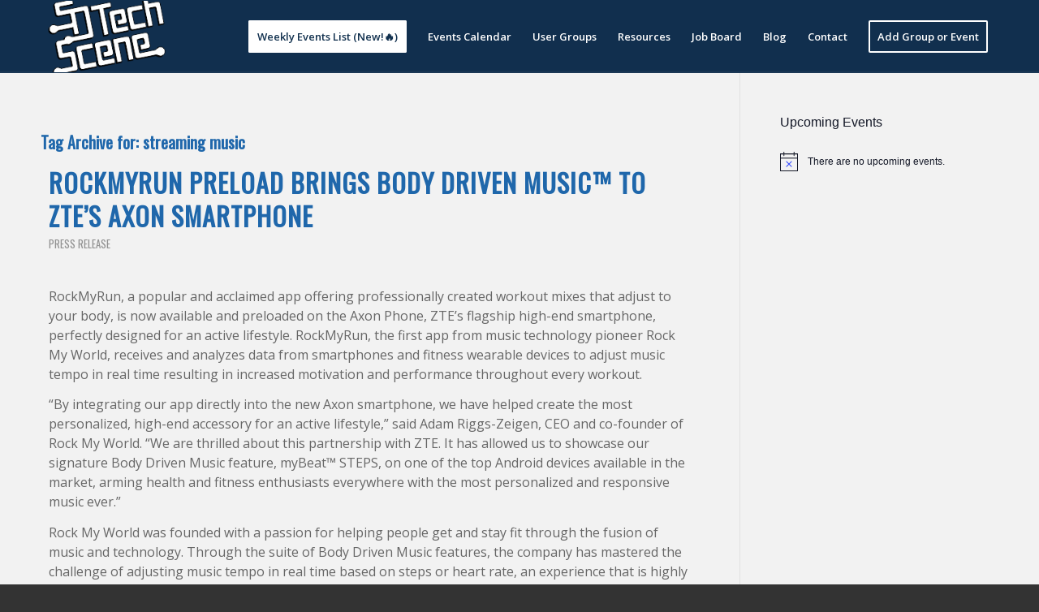

--- FILE ---
content_type: text/html; charset=UTF-8
request_url: https://sdtechscene.org/tag/streaming-music/
body_size: 27010
content:
<!DOCTYPE html>
<html lang="en-US" class="html_stretched responsive av-preloader-disabled  html_header_top html_logo_left html_main_nav_header html_menu_right html_slim html_header_sticky html_header_shrinking html_mobile_menu_phone html_header_searchicon_disabled html_content_align_center html_header_unstick_top_disabled html_header_stretch_disabled html_elegant-blog html_modern-blog html_av-overlay-side html_av-overlay-side-classic html_av-submenu-noclone html_entry_id_3046 av-cookies-no-cookie-consent av-no-preview av-default-lightbox html_text_menu_active av-mobile-menu-switch-default">
<head>
<meta charset="UTF-8" />


<!-- mobile setting -->
<meta name="viewport" content="width=device-width, initial-scale=1">

<!-- Scripts/CSS and wp_head hook -->
<meta name='robots' content='index, follow, max-image-preview:large, max-snippet:-1, max-video-preview:-1' />

	<!-- This site is optimized with the Yoast SEO plugin v26.7 - https://yoast.com/wordpress/plugins/seo/ -->
	<title>streaming music Archives - San Diego Tech Scene</title>
	<link rel="canonical" href="https://sdtechscene.org/tag/streaming-music/" />
	<script type="application/ld+json" class="yoast-schema-graph">{"@context":"https://schema.org","@graph":[{"@type":"CollectionPage","@id":"https://sdtechscene.org/tag/streaming-music/","url":"https://sdtechscene.org/tag/streaming-music/","name":"streaming music Archives - San Diego Tech Scene","isPartOf":{"@id":"https://sdtechscene.org/#website"},"breadcrumb":{"@id":"https://sdtechscene.org/tag/streaming-music/#breadcrumb"},"inLanguage":"en-US"},{"@type":"BreadcrumbList","@id":"https://sdtechscene.org/tag/streaming-music/#breadcrumb","itemListElement":[{"@type":"ListItem","position":1,"name":"Home","item":"https://sdtechscene.org/"},{"@type":"ListItem","position":2,"name":"streaming music"}]},{"@type":"WebSite","@id":"https://sdtechscene.org/#website","url":"https://sdtechscene.org/","name":"San Diego Tech Scene","description":"One city. One tech scene. One calendar.","publisher":{"@id":"https://sdtechscene.org/#organization"},"potentialAction":[{"@type":"SearchAction","target":{"@type":"EntryPoint","urlTemplate":"https://sdtechscene.org/?s={search_term_string}"},"query-input":{"@type":"PropertyValueSpecification","valueRequired":true,"valueName":"search_term_string"}}],"inLanguage":"en-US"},{"@type":"Organization","@id":"https://sdtechscene.org/#organization","name":"San Diego Tech Scene","url":"https://sdtechscene.org/","logo":{"@type":"ImageObject","inLanguage":"en-US","@id":"https://sdtechscene.org/#/schema/logo/image/","url":"https://sdtechscene.org/wp-content/uploads/2019/05/SD-Tech-Scene-Favicon-1.png","contentUrl":"https://sdtechscene.org/wp-content/uploads/2019/05/SD-Tech-Scene-Favicon-1.png","width":177,"height":177,"caption":"San Diego Tech Scene"},"image":{"@id":"https://sdtechscene.org/#/schema/logo/image/"}}]}</script>
	<!-- / Yoast SEO plugin. -->


<link rel='dns-prefetch' href='//www.google.com' />
<link rel="alternate" type="application/rss+xml" title="San Diego Tech Scene &raquo; Feed" href="https://sdtechscene.org/feed/" />
<link rel="alternate" type="application/rss+xml" title="San Diego Tech Scene &raquo; Comments Feed" href="https://sdtechscene.org/comments/feed/" />
<link rel="alternate" type="text/calendar" title="San Diego Tech Scene &raquo; iCal Feed" href="https://sdtechscene.org/calendar/?ical=1" />
<link rel="alternate" type="application/rss+xml" title="San Diego Tech Scene &raquo; streaming music Tag Feed" href="https://sdtechscene.org/tag/streaming-music/feed/" />

<!-- google webfont font replacement -->

			<script type='text/javascript'>

				(function() {

					/*	check if webfonts are disabled by user setting via cookie - or user must opt in.	*/
					var html = document.getElementsByTagName('html')[0];
					var cookie_check = html.className.indexOf('av-cookies-needs-opt-in') >= 0 || html.className.indexOf('av-cookies-can-opt-out') >= 0;
					var allow_continue = true;
					var silent_accept_cookie = html.className.indexOf('av-cookies-user-silent-accept') >= 0;

					if( cookie_check && ! silent_accept_cookie )
					{
						if( ! document.cookie.match(/aviaCookieConsent/) || html.className.indexOf('av-cookies-session-refused') >= 0 )
						{
							allow_continue = false;
						}
						else
						{
							if( ! document.cookie.match(/aviaPrivacyRefuseCookiesHideBar/) )
							{
								allow_continue = false;
							}
							else if( ! document.cookie.match(/aviaPrivacyEssentialCookiesEnabled/) )
							{
								allow_continue = false;
							}
							else if( document.cookie.match(/aviaPrivacyGoogleWebfontsDisabled/) )
							{
								allow_continue = false;
							}
						}
					}

					if( allow_continue )
					{
						var f = document.createElement('link');

						f.type 	= 'text/css';
						f.rel 	= 'stylesheet';
						f.href 	= 'https://fonts.googleapis.com/css?family=Oswald%7COpen+Sans:400,600%7CFjalla+One&display=auto';
						f.id 	= 'avia-google-webfont';

						document.getElementsByTagName('head')[0].appendChild(f);
					}
				})();

			</script>
			<style id='wp-img-auto-sizes-contain-inline-css' type='text/css'>
img:is([sizes=auto i],[sizes^="auto," i]){contain-intrinsic-size:3000px 1500px}
/*# sourceURL=wp-img-auto-sizes-contain-inline-css */
</style>
<link rel='stylesheet' id='tribe-events-pro-mini-calendar-block-styles-css' href='https://sdtechscene.org/wp-content/plugins/events-calendar-pro/build/css/tribe-events-pro-mini-calendar-block.css?ver=7.7.11' type='text/css' media='all' />
<style id='wp-emoji-styles-inline-css' type='text/css'>

	img.wp-smiley, img.emoji {
		display: inline !important;
		border: none !important;
		box-shadow: none !important;
		height: 1em !important;
		width: 1em !important;
		margin: 0 0.07em !important;
		vertical-align: -0.1em !important;
		background: none !important;
		padding: 0 !important;
	}
/*# sourceURL=wp-emoji-styles-inline-css */
</style>
<link rel='stylesheet' id='wp-block-library-css' href='https://sdtechscene.org/wp-includes/css/dist/block-library/style.min.css?ver=e24e4dc91310608869809e52998cfcce' type='text/css' media='all' />
<style id='global-styles-inline-css' type='text/css'>
:root{--wp--preset--aspect-ratio--square: 1;--wp--preset--aspect-ratio--4-3: 4/3;--wp--preset--aspect-ratio--3-4: 3/4;--wp--preset--aspect-ratio--3-2: 3/2;--wp--preset--aspect-ratio--2-3: 2/3;--wp--preset--aspect-ratio--16-9: 16/9;--wp--preset--aspect-ratio--9-16: 9/16;--wp--preset--color--black: #000000;--wp--preset--color--cyan-bluish-gray: #abb8c3;--wp--preset--color--white: #ffffff;--wp--preset--color--pale-pink: #f78da7;--wp--preset--color--vivid-red: #cf2e2e;--wp--preset--color--luminous-vivid-orange: #ff6900;--wp--preset--color--luminous-vivid-amber: #fcb900;--wp--preset--color--light-green-cyan: #7bdcb5;--wp--preset--color--vivid-green-cyan: #00d084;--wp--preset--color--pale-cyan-blue: #8ed1fc;--wp--preset--color--vivid-cyan-blue: #0693e3;--wp--preset--color--vivid-purple: #9b51e0;--wp--preset--color--metallic-red: #b02b2c;--wp--preset--color--maximum-yellow-red: #edae44;--wp--preset--color--yellow-sun: #eeee22;--wp--preset--color--palm-leaf: #83a846;--wp--preset--color--aero: #7bb0e7;--wp--preset--color--old-lavender: #745f7e;--wp--preset--color--steel-teal: #5f8789;--wp--preset--color--raspberry-pink: #d65799;--wp--preset--color--medium-turquoise: #4ecac2;--wp--preset--gradient--vivid-cyan-blue-to-vivid-purple: linear-gradient(135deg,rgb(6,147,227) 0%,rgb(155,81,224) 100%);--wp--preset--gradient--light-green-cyan-to-vivid-green-cyan: linear-gradient(135deg,rgb(122,220,180) 0%,rgb(0,208,130) 100%);--wp--preset--gradient--luminous-vivid-amber-to-luminous-vivid-orange: linear-gradient(135deg,rgb(252,185,0) 0%,rgb(255,105,0) 100%);--wp--preset--gradient--luminous-vivid-orange-to-vivid-red: linear-gradient(135deg,rgb(255,105,0) 0%,rgb(207,46,46) 100%);--wp--preset--gradient--very-light-gray-to-cyan-bluish-gray: linear-gradient(135deg,rgb(238,238,238) 0%,rgb(169,184,195) 100%);--wp--preset--gradient--cool-to-warm-spectrum: linear-gradient(135deg,rgb(74,234,220) 0%,rgb(151,120,209) 20%,rgb(207,42,186) 40%,rgb(238,44,130) 60%,rgb(251,105,98) 80%,rgb(254,248,76) 100%);--wp--preset--gradient--blush-light-purple: linear-gradient(135deg,rgb(255,206,236) 0%,rgb(152,150,240) 100%);--wp--preset--gradient--blush-bordeaux: linear-gradient(135deg,rgb(254,205,165) 0%,rgb(254,45,45) 50%,rgb(107,0,62) 100%);--wp--preset--gradient--luminous-dusk: linear-gradient(135deg,rgb(255,203,112) 0%,rgb(199,81,192) 50%,rgb(65,88,208) 100%);--wp--preset--gradient--pale-ocean: linear-gradient(135deg,rgb(255,245,203) 0%,rgb(182,227,212) 50%,rgb(51,167,181) 100%);--wp--preset--gradient--electric-grass: linear-gradient(135deg,rgb(202,248,128) 0%,rgb(113,206,126) 100%);--wp--preset--gradient--midnight: linear-gradient(135deg,rgb(2,3,129) 0%,rgb(40,116,252) 100%);--wp--preset--font-size--small: 1rem;--wp--preset--font-size--medium: 1.125rem;--wp--preset--font-size--large: 1.75rem;--wp--preset--font-size--x-large: clamp(1.75rem, 3vw, 2.25rem);--wp--preset--spacing--20: 0.44rem;--wp--preset--spacing--30: 0.67rem;--wp--preset--spacing--40: 1rem;--wp--preset--spacing--50: 1.5rem;--wp--preset--spacing--60: 2.25rem;--wp--preset--spacing--70: 3.38rem;--wp--preset--spacing--80: 5.06rem;--wp--preset--shadow--natural: 6px 6px 9px rgba(0, 0, 0, 0.2);--wp--preset--shadow--deep: 12px 12px 50px rgba(0, 0, 0, 0.4);--wp--preset--shadow--sharp: 6px 6px 0px rgba(0, 0, 0, 0.2);--wp--preset--shadow--outlined: 6px 6px 0px -3px rgb(255, 255, 255), 6px 6px rgb(0, 0, 0);--wp--preset--shadow--crisp: 6px 6px 0px rgb(0, 0, 0);}:root { --wp--style--global--content-size: 800px;--wp--style--global--wide-size: 1130px; }:where(body) { margin: 0; }.wp-site-blocks > .alignleft { float: left; margin-right: 2em; }.wp-site-blocks > .alignright { float: right; margin-left: 2em; }.wp-site-blocks > .aligncenter { justify-content: center; margin-left: auto; margin-right: auto; }:where(.is-layout-flex){gap: 0.5em;}:where(.is-layout-grid){gap: 0.5em;}.is-layout-flow > .alignleft{float: left;margin-inline-start: 0;margin-inline-end: 2em;}.is-layout-flow > .alignright{float: right;margin-inline-start: 2em;margin-inline-end: 0;}.is-layout-flow > .aligncenter{margin-left: auto !important;margin-right: auto !important;}.is-layout-constrained > .alignleft{float: left;margin-inline-start: 0;margin-inline-end: 2em;}.is-layout-constrained > .alignright{float: right;margin-inline-start: 2em;margin-inline-end: 0;}.is-layout-constrained > .aligncenter{margin-left: auto !important;margin-right: auto !important;}.is-layout-constrained > :where(:not(.alignleft):not(.alignright):not(.alignfull)){max-width: var(--wp--style--global--content-size);margin-left: auto !important;margin-right: auto !important;}.is-layout-constrained > .alignwide{max-width: var(--wp--style--global--wide-size);}body .is-layout-flex{display: flex;}.is-layout-flex{flex-wrap: wrap;align-items: center;}.is-layout-flex > :is(*, div){margin: 0;}body .is-layout-grid{display: grid;}.is-layout-grid > :is(*, div){margin: 0;}body{padding-top: 0px;padding-right: 0px;padding-bottom: 0px;padding-left: 0px;}a:where(:not(.wp-element-button)){text-decoration: underline;}:root :where(.wp-element-button, .wp-block-button__link){background-color: #32373c;border-width: 0;color: #fff;font-family: inherit;font-size: inherit;font-style: inherit;font-weight: inherit;letter-spacing: inherit;line-height: inherit;padding-top: calc(0.667em + 2px);padding-right: calc(1.333em + 2px);padding-bottom: calc(0.667em + 2px);padding-left: calc(1.333em + 2px);text-decoration: none;text-transform: inherit;}.has-black-color{color: var(--wp--preset--color--black) !important;}.has-cyan-bluish-gray-color{color: var(--wp--preset--color--cyan-bluish-gray) !important;}.has-white-color{color: var(--wp--preset--color--white) !important;}.has-pale-pink-color{color: var(--wp--preset--color--pale-pink) !important;}.has-vivid-red-color{color: var(--wp--preset--color--vivid-red) !important;}.has-luminous-vivid-orange-color{color: var(--wp--preset--color--luminous-vivid-orange) !important;}.has-luminous-vivid-amber-color{color: var(--wp--preset--color--luminous-vivid-amber) !important;}.has-light-green-cyan-color{color: var(--wp--preset--color--light-green-cyan) !important;}.has-vivid-green-cyan-color{color: var(--wp--preset--color--vivid-green-cyan) !important;}.has-pale-cyan-blue-color{color: var(--wp--preset--color--pale-cyan-blue) !important;}.has-vivid-cyan-blue-color{color: var(--wp--preset--color--vivid-cyan-blue) !important;}.has-vivid-purple-color{color: var(--wp--preset--color--vivid-purple) !important;}.has-metallic-red-color{color: var(--wp--preset--color--metallic-red) !important;}.has-maximum-yellow-red-color{color: var(--wp--preset--color--maximum-yellow-red) !important;}.has-yellow-sun-color{color: var(--wp--preset--color--yellow-sun) !important;}.has-palm-leaf-color{color: var(--wp--preset--color--palm-leaf) !important;}.has-aero-color{color: var(--wp--preset--color--aero) !important;}.has-old-lavender-color{color: var(--wp--preset--color--old-lavender) !important;}.has-steel-teal-color{color: var(--wp--preset--color--steel-teal) !important;}.has-raspberry-pink-color{color: var(--wp--preset--color--raspberry-pink) !important;}.has-medium-turquoise-color{color: var(--wp--preset--color--medium-turquoise) !important;}.has-black-background-color{background-color: var(--wp--preset--color--black) !important;}.has-cyan-bluish-gray-background-color{background-color: var(--wp--preset--color--cyan-bluish-gray) !important;}.has-white-background-color{background-color: var(--wp--preset--color--white) !important;}.has-pale-pink-background-color{background-color: var(--wp--preset--color--pale-pink) !important;}.has-vivid-red-background-color{background-color: var(--wp--preset--color--vivid-red) !important;}.has-luminous-vivid-orange-background-color{background-color: var(--wp--preset--color--luminous-vivid-orange) !important;}.has-luminous-vivid-amber-background-color{background-color: var(--wp--preset--color--luminous-vivid-amber) !important;}.has-light-green-cyan-background-color{background-color: var(--wp--preset--color--light-green-cyan) !important;}.has-vivid-green-cyan-background-color{background-color: var(--wp--preset--color--vivid-green-cyan) !important;}.has-pale-cyan-blue-background-color{background-color: var(--wp--preset--color--pale-cyan-blue) !important;}.has-vivid-cyan-blue-background-color{background-color: var(--wp--preset--color--vivid-cyan-blue) !important;}.has-vivid-purple-background-color{background-color: var(--wp--preset--color--vivid-purple) !important;}.has-metallic-red-background-color{background-color: var(--wp--preset--color--metallic-red) !important;}.has-maximum-yellow-red-background-color{background-color: var(--wp--preset--color--maximum-yellow-red) !important;}.has-yellow-sun-background-color{background-color: var(--wp--preset--color--yellow-sun) !important;}.has-palm-leaf-background-color{background-color: var(--wp--preset--color--palm-leaf) !important;}.has-aero-background-color{background-color: var(--wp--preset--color--aero) !important;}.has-old-lavender-background-color{background-color: var(--wp--preset--color--old-lavender) !important;}.has-steel-teal-background-color{background-color: var(--wp--preset--color--steel-teal) !important;}.has-raspberry-pink-background-color{background-color: var(--wp--preset--color--raspberry-pink) !important;}.has-medium-turquoise-background-color{background-color: var(--wp--preset--color--medium-turquoise) !important;}.has-black-border-color{border-color: var(--wp--preset--color--black) !important;}.has-cyan-bluish-gray-border-color{border-color: var(--wp--preset--color--cyan-bluish-gray) !important;}.has-white-border-color{border-color: var(--wp--preset--color--white) !important;}.has-pale-pink-border-color{border-color: var(--wp--preset--color--pale-pink) !important;}.has-vivid-red-border-color{border-color: var(--wp--preset--color--vivid-red) !important;}.has-luminous-vivid-orange-border-color{border-color: var(--wp--preset--color--luminous-vivid-orange) !important;}.has-luminous-vivid-amber-border-color{border-color: var(--wp--preset--color--luminous-vivid-amber) !important;}.has-light-green-cyan-border-color{border-color: var(--wp--preset--color--light-green-cyan) !important;}.has-vivid-green-cyan-border-color{border-color: var(--wp--preset--color--vivid-green-cyan) !important;}.has-pale-cyan-blue-border-color{border-color: var(--wp--preset--color--pale-cyan-blue) !important;}.has-vivid-cyan-blue-border-color{border-color: var(--wp--preset--color--vivid-cyan-blue) !important;}.has-vivid-purple-border-color{border-color: var(--wp--preset--color--vivid-purple) !important;}.has-metallic-red-border-color{border-color: var(--wp--preset--color--metallic-red) !important;}.has-maximum-yellow-red-border-color{border-color: var(--wp--preset--color--maximum-yellow-red) !important;}.has-yellow-sun-border-color{border-color: var(--wp--preset--color--yellow-sun) !important;}.has-palm-leaf-border-color{border-color: var(--wp--preset--color--palm-leaf) !important;}.has-aero-border-color{border-color: var(--wp--preset--color--aero) !important;}.has-old-lavender-border-color{border-color: var(--wp--preset--color--old-lavender) !important;}.has-steel-teal-border-color{border-color: var(--wp--preset--color--steel-teal) !important;}.has-raspberry-pink-border-color{border-color: var(--wp--preset--color--raspberry-pink) !important;}.has-medium-turquoise-border-color{border-color: var(--wp--preset--color--medium-turquoise) !important;}.has-vivid-cyan-blue-to-vivid-purple-gradient-background{background: var(--wp--preset--gradient--vivid-cyan-blue-to-vivid-purple) !important;}.has-light-green-cyan-to-vivid-green-cyan-gradient-background{background: var(--wp--preset--gradient--light-green-cyan-to-vivid-green-cyan) !important;}.has-luminous-vivid-amber-to-luminous-vivid-orange-gradient-background{background: var(--wp--preset--gradient--luminous-vivid-amber-to-luminous-vivid-orange) !important;}.has-luminous-vivid-orange-to-vivid-red-gradient-background{background: var(--wp--preset--gradient--luminous-vivid-orange-to-vivid-red) !important;}.has-very-light-gray-to-cyan-bluish-gray-gradient-background{background: var(--wp--preset--gradient--very-light-gray-to-cyan-bluish-gray) !important;}.has-cool-to-warm-spectrum-gradient-background{background: var(--wp--preset--gradient--cool-to-warm-spectrum) !important;}.has-blush-light-purple-gradient-background{background: var(--wp--preset--gradient--blush-light-purple) !important;}.has-blush-bordeaux-gradient-background{background: var(--wp--preset--gradient--blush-bordeaux) !important;}.has-luminous-dusk-gradient-background{background: var(--wp--preset--gradient--luminous-dusk) !important;}.has-pale-ocean-gradient-background{background: var(--wp--preset--gradient--pale-ocean) !important;}.has-electric-grass-gradient-background{background: var(--wp--preset--gradient--electric-grass) !important;}.has-midnight-gradient-background{background: var(--wp--preset--gradient--midnight) !important;}.has-small-font-size{font-size: var(--wp--preset--font-size--small) !important;}.has-medium-font-size{font-size: var(--wp--preset--font-size--medium) !important;}.has-large-font-size{font-size: var(--wp--preset--font-size--large) !important;}.has-x-large-font-size{font-size: var(--wp--preset--font-size--x-large) !important;}
/*# sourceURL=global-styles-inline-css */
</style>

<link rel='stylesheet' id='avia-merged-styles-css' href='https://sdtechscene.org/wp-content/uploads/dynamic_avia/avia-merged-styles-2ca72ef65231c2b790e847c5280ab022---69661bb648dcd.css' type='text/css' media='all' />
<script type="text/javascript" src="https://sdtechscene.org/wp-includes/js/jquery/jquery.min.js?ver=3.7.1" id="jquery-core-js"></script>
<script type="text/javascript" src="https://sdtechscene.org/wp-includes/js/jquery/jquery-migrate.min.js?ver=3.4.1" id="jquery-migrate-js"></script>
<script type="text/javascript" src="https://sdtechscene.org/wp-content/uploads/dynamic_avia/avia-head-scripts-df7886ac2fb9574a410d05285be45af0---69661bb659d13.js" id="avia-head-scripts-js"></script>
<link rel="https://api.w.org/" href="https://sdtechscene.org/wp-json/" /><link rel="alternate" title="JSON" type="application/json" href="https://sdtechscene.org/wp-json/wp/v2/tags/595" /><link rel="EditURI" type="application/rsd+xml" title="RSD" href="https://sdtechscene.org/xmlrpc.php?rsd" />

<meta name="tec-api-version" content="v1"><meta name="tec-api-origin" content="https://sdtechscene.org"><link rel="alternate" href="https://sdtechscene.org/wp-json/tribe/events/v1/events/?tags=streaming-music" /><script>
jQuery(document).ready(function($){

$(document).on("click","li.av-active-burger-items a", function(){
  $(this).find("span").css("color","black");
});

});
</script>

<link rel="icon" href="https://sdtechscene.org/wp-content/uploads/2019/05/SD-Tech-Scene-Favicon-1.png" type="image/png">
<!--[if lt IE 9]><script src="https://sdtechscene.org/wp-content/themes/enfold/js/html5shiv.js"></script><![endif]--><link rel="profile" href="https://gmpg.org/xfn/11" />
<link rel="alternate" type="application/rss+xml" title="San Diego Tech Scene RSS2 Feed" href="https://sdtechscene.org/feed/" />
<link rel="pingback" href="https://sdtechscene.org/xmlrpc.php" />

<!-- To speed up the rendering and to display the site as fast as possible to the user we include some styles and scripts for above the fold content inline -->
<script type="text/javascript">'use strict';var avia_is_mobile=!1;if(/Android|webOS|iPhone|iPad|iPod|BlackBerry|IEMobile|Opera Mini/i.test(navigator.userAgent)&&'ontouchstart' in document.documentElement){avia_is_mobile=!0;document.documentElement.className+=' avia_mobile '}
else{document.documentElement.className+=' avia_desktop '};document.documentElement.className+=' js_active ';(function(){var e=['-webkit-','-moz-','-ms-',''],n='',o=!1,a=!1;for(var t in e){if(e[t]+'transform' in document.documentElement.style){o=!0;n=e[t]+'transform'};if(e[t]+'perspective' in document.documentElement.style){a=!0}};if(o){document.documentElement.className+=' avia_transform '};if(a){document.documentElement.className+=' avia_transform3d '};if(typeof document.getElementsByClassName=='function'&&typeof document.documentElement.getBoundingClientRect=='function'&&avia_is_mobile==!1){if(n&&window.innerHeight>0){setTimeout(function(){var e=0,o={},a=0,t=document.getElementsByClassName('av-parallax'),i=window.pageYOffset||document.documentElement.scrollTop;for(e=0;e<t.length;e++){t[e].style.top='0px';o=t[e].getBoundingClientRect();a=Math.ceil((window.innerHeight+i-o.top)*0.3);t[e].style[n]='translate(0px, '+a+'px)';t[e].style.top='auto';t[e].className+=' enabled-parallax '}},50)}}})();</script>		<style type="text/css" id="wp-custom-css">
			.hide-section{
	display: none !important;
}
/* Menu Navigation -------------------------------------- */
.addgroup.menu-item.menu-item-type-post_type.menu-item-object-page.menu-item-1373 a {
    color:#ffc125;
}
.menu-item-has-children a.sf-with-ul:after {
    content:" ±"; 
}
.upw-posts article {
    border-bottom: none!important;
    margin-bottom: 0!important;
    padding-bottom: 0!important;
    display:inline!important;
}

aside#block-b215401236f5ec69 .block-content,
aside#block-bcr5401236f5f3a8 .block-content,
aside#block-bg854024a293dd25 .block-content {
    min-height:150px;
}

p.disclosure {
    font-size:12px!important;
}

div.nav-previous a, div.nav-next a {
    background-color: transparent!important;
    border:1px solid #2649ac; 
    -webkit-border-radius: 0 !important;
    border-radius: 0 !important;
    line-height: 130%;
    padding: 4px 8px;
    color:#2649ac;
}
.loop-navigation .nav-previous, .loop-navigation .nav-next {
    margin:0 3%;
}

div.nav-previous a:hover, div.nav-next a:hover  {
    -webkit-transition: all .5s linear;
	-moz-transition: all .5s linear;
	-ms-transition: all .5s linear;
	-o-transition: all .5s linear;
	transition: all .5s linear;
    background:#fff!important;
}

/**/
.block-type-widget-area li.widget ul {
    list-style: none outside none;
}

/**/.widget-area ul li:before {
    margin-left: -15px;
    content: "-";
}

div.rcpt_items ul.rcpt_items_list li a {
    float:right;
}

#sponsors img {
    float:left;
    margin:0 10px;
}


/* Social  -------------------------------------- */
.fb-like {
    min-height:70px;
}

#googleplus {
    width:100%;
    height:24px;
    float:none;
    display:block;
}
#socialicons {
   width:100%;
   height:35px;
   margin:0 auto;
}
a.webicon {
    width:31%;
    height:32px;
    float:left;
    background:#7ec1ff;
    margin:0 1.1%;
}
.venue a.webicon {
    margin: 0 1.6%;
    width: 46%;
}
a.webicon:hover {
    background:#64b4ff;
}
#socialicons a.webicon .facebook {
    background:  url('https://sdtechscene.org/wp-content/uploads/2014/08/facebook-white.png') no-repeat;
    width:32px;
    height:32px;
    margin:0 auto;
}
#socialicons a.webicon .twitter {
    background: url('https://sdtechscene.org/wp-content/uploads/2014/08/twitter-white.png') no-repeat;
    width:32px;
    height:32px;
    margin:0 auto;
}
#socialicons a.webicon .linkedin {
    background: url('https://sdtechscene.org/wp-content/uploads/2014/08/linkedin-white.png') no-repeat;
    width:32px;
    height:32px;
    margin:0 auto;
}
.rssfeed {
    background: url('https://sdtechscene.org/wp-content/uploads/2014/09/rss.png') no-repeat;
    width:96px;
    height:96px;
    margin:0 20px 10px 20px;
    border:1px solid #ff6600;
    float:right;
    display:inline-block;
}
.rssfeed a {
    display:block
}
.rssfeed a:hover {
    display:block
}
a:hover .rssfeed {
    -webkit-transition: all .5s linear;
	-moz-transition: all .5s linear;
	-ms-transition: all .5s linear;
	-o-transition: all .5s linear;
	transition: all .5s linear;
    background:url('https://sdtechscene.org/wp-content/uploads/2014/09/rss.png') #fff;
}
#fb-root {
    display: none;
}

.tweets {
    text-align:center;
    margin:0 auto;
    width:100%;
}

/* Facebook Responsive  -------------------------------------- */
.fb_iframe_widget, .fb_iframe_widget span, .fb_iframe_widget span iframe[style] {
    width: 100%!important;
}

.fb-like-box, .fb-like-box span, .fb-like-box span iframe[style] { 
    width: 100%!important; 
}

/* Footer -------------------------------------- */
#footercopy, #footercopy a {
    color:#fff;
    margin:0 auto;
    text-align:center;
    text-decoration:none;
    font:arial;
}

ul.menu li > a:hover {
    border-bottom:1px #fff dotted;
}

.top {
    font-family: Open Sans Condensed;
    font-size: 9px;
    text-decoration:none;
}

.addresource {
    margin-bottom:20px;
}

.addresource a {
    padding:5px 15px;
    background-color:#7ec1ff;
    color:#fff!important;
}
.addresource a:hover {
    background:#64b4ff;
}

/* Gravity Forms -------------------------------------- */
div.gform_footer input.gform_button {
  padding:5px 20px;
  -webkit-border-radius: 0 0 0 0;
  border-radius: 0 0 0 0;
  background-color:#fff;
  background-image:none;
  border: 1px solid #2649ac;
  color:#2649ac!important;
}

.large.gfield_select:hover, .gfield div.ginput_container input:hover, .gfield div.ginput_container  .textarea:hover {
    -webkit-transition: background 150ms ease-in;
    -moz-transition: background 150ms ease-in;
    -ms-transition: background 150ms ease-in;
    -o-transition: background 150ms ease-in;
    transition: background 150ms ease-in;
    background:#f7f7f7;
    border:1px solid #2649ac;
}

.textarea, .gform_wrapper input[type="text"], .gform_wrapper input[type="url"], .gform_wrapper input[type="email"], .gform_wrapper input[type="tel"], .gform_wrapper input[type="number"], .gform_wrapper input[type="password"] {
    padding-left:5px!important;
}

.ui-datepicker {
    margin: 0px 0 auto!important;
}

textarea#input_1_17.textarea.large {
    height:50px;
}

/* Jobs ---------------------------------------------*/

.venueboxwrapper.jobsspacing {
    margin-bottom:8px;
}

.joblogomissing {
    background:#ededed;
    width:100%; 
    height:100%;
}

.ptags {
    font-size: 12px;
    line-height: 1.45em; 
}

.ptags.date {
    font-size: 10px;
    line-height: 1.45em; 
    margin-top:5px;
}

/* Venues -------------------------------------- */
.venuebox {
    display:block; 
    list-style:none; 
    height:375px; 
    width:30.4%; 
    float:left; 
    margin:1.29%;
    border:1px solid #999;
    background:#fff;
    padding:10px;
}

.single-venues .venue .grid-width-16 {
    background-color: rgba(255, 255, 255, 0.8);
}

.block-type-content div.loop {
    background-color: rgba(255, 255, 255, 0.8);
    padding:0 10px;
}

div#contents .hentry {
    background-color: rgba(255, 255, 255, 0.8);
    padding:10px 10px 0;
}
.single.single-venues .entry-content img {
    max-width:90%!important;
    float:left;
    padding:10px;
    height: auto;
}

.single.single-venues .entry-content p {
    padding:0 10px;
}

h1.venuespace {
    color: #2649ac;
    font-family: Open Sans Condensed;
    font-size: 24px;
    font-style: normal;
    font-weight: bold;
    line-height: 120%;
    margin-bottom:15px;
    padding: 10px 0 0 10px;
}
.venuebox h2, .venuebox h2 a {
    font-family:Open Sans Condensed;
    font-size:18px; 
    font-weight:bold;
    margin-bottom:8px;
    text-decoration:none;
}
.venuebox p {
    line-height:1.45em;
    font-size:12px; 
}
.venueboxwrapper {
    width:97.2%; 
    height:130px; 
    overflow:hidden; 
    border:1px solid #CCCCCC; 
    padding:3px; 
}
.venueboxlogo {
    width:100%; 
    height:100%;
}
div.block-content p.introparagraph
{
    color: #555555;
    font-size: 14px;
    line-height: 140%;
    margin-bottom:15px;

}
.post-type-archive-jobs div.block-content p.introparagraph {
    min-height:96px;   
}
.addvenue {
    border:1px solid #2649ac;
    float:right;
    margin:10px 10px 20px 20px;
    text-align:center;
    color:#2649ac;
/*    height:18px;
    width:110px;   */
    padding:30px 22px;
    font-size:16px;
    font-weight:bold;
    text-transform:uppercase;
}
a:hover .addvenue  {
    -webkit-transition: all .5s linear;
	-moz-transition: all .5s linear;
	-ms-transition: all .5s linear;
	-o-transition: all .5s linear;
	transition: all .5s linear;
    background:#fff;
}
/* Single Venue Page */
#venuemeta {
    background:#fff;
    padding:10px;
}
#venuemeta h2 {
    color: #2649ac;
    font-family: Open Sans Condensed;
    font-size: 14px;
    font-style: normal;
    font-weight: bold;
    line-height: 120%;
    margin:20px 0 10px 0;
}
.venuecontact {
    padding:0 0 0 10px;
}
.venues.block-type-content .hentry {
    padding-top:0;
}

#venuemeta a img {
    width:96%;
    margin:0 5px;
}

.venueoptionsleft {
	width:45%;
	text-align:right;
	margin:5px 0;
	float:left;
	background:#F7F7F7;
	display:block;
	padding:0 5px 0 0;
	font-size:12px;
	}
.venueoptionsright {
	width:42%;
	text-align:left;
	margin:5px 0;
	float:left;
	display:block;
	word-wrap:break-word;
	overflow: auto;
	break-word: break-all;
	white-space: normal;
	font-size:12px;
	}
	
.embed-container { 
    position: relative; 
    padding-bottom: 56.25%; 
    overflow: hidden; 
    max-width: 100%; 
    height: 300px;
    margin-top:20px;
} 
.embed-container iframe, .embed-container object, .embed-container embed { 
    position: absolute; 
    top: 0; 
    left: 0; 
    width: 100%; 
    height: 100%; 
}

.venue div.modifieddate {
    padding: 0 0 10px 10px;
}

@media screen and (max-width: 970px) {
    .venuebox {
        width:44%; 
    }
    
    div.grid-fluid-24-20-20 .column-1.grid-left-2 {
        margin-left: 10px;
    }
}
@media screen and (max-width: 685px) {
    .venuebox {
        width:94%; 
    }
    .addvenue {
        width:94%;
        display: block;
        float: left;
        list-style: none outside none;
        margin: 1.3%;
        padding: 10px;
        margin-top:15px;
        margin-bottom:15px;
    }
    div.grid-fluid-24-20-20 .column-1.grid-left-2 {
        margin-left: 0px;
    }
}
@media screen and (max-width: 490px) {
    .venuebox {
        width:100%;
			  margin:5px 0;
    }
    .addvenue {
        height: 15px;
        width: 90%;
        display: block;
        float: left;
        margin: 1.3%;
        padding: 10px;
        margin-top:10px;
        margin-bottom:10px;
    }
}

/* Miscellaneous */

.clearboth {
	clear:both;
	}

/* UTILIZED OLD SITE CSS */

.resourceborder {
	/*border: 1px solid #7E8796;
	-webkit-border-radius: 2px;
	border-radius: 2px; */
	padding: 10px;
	margin:0 0 15px 0;
	}
	
#calendarheader {
	display:block; 
	background-color:#446c95; 
	color:#fff; 
	padding:0 5px 0 5px; 
	margin:0px 0 5px 0;
	width:99%;
	text-transform:none;
	font-family: 'Fjalla One', sans-serif;
	}

a:focus,
a:active,
a:hover {
	
}

.block-content.loop a:hover {
	-webkit-transition: all .5s linear;
	-moz-transition: all .5s linear;
	-ms-transition: all .5s linear;
	-o-transition: all .5s linear;
	transition: all .5s linear;
	color: #2649ac!important;
	border-bottom:#2649ac dotted 1px;
	}
div.modifieddate {
	color:#7d7d7d;
	font-size:9px;
}

/* UNTESTED OLD SITE CSS */
#spreadsocially {
	position:relative; 
	width:80px; 
	height:50px; 
	padding:5px; 
	margin-top:10px; 
	float:left;
	}
	
#first, #second, #third {
	background:#fff;
	-webkit-border-radius: 20px;
	border-radius: 20px;
	-webkit-box-shadow:  0px 0px 5px 5px rgba(0, 0, 0, .2);
	box-shadow:  0px 0px 5px 5px rgba(0, 0, 0, .2);
	}

#supplementary ul {
	margin:20px 0 0 30px;
	}
#supplementary li {
	line-height:20px;
	}
	
.recentpostsbox {
	width:300px; 
	height:125px; 
	float:left; 
	margin:0 10px 0px 0;
	}
.calendarheader {
	display:block; 
	background-color:#ccc; 
	color:#565656!important; 
	padding:0 5px 0 5px; 
	margin:5px 0 0 0;
	/*-webkit-border-radius: 10px;
	border-radius: 10px; 
	-webkit-border-radius: 5px 0px 0px 0px;
	border-radius: 5px 0px 0px 0px;*/
	 }
	 
.homepagebox {
	/*border:1px solid #ccc; 
	border-top:none; 
	background: #E3E9FF;
	-webkit-border-radius: 0px 0px 30px 10px;
	border-radius: 0px 0px 30px 10px;*/
	height:90px;
	overflow:hidden;
	}
	
.homepagebox:hover {
	/*-webkit-transition: background 700ms ease-in-out;
	-moz-transition: background 700ms ease-in-out;
	-ms-transition: background 700ms ease-in-out;
	-o-transition: background 700ms ease-in-out;
	transition: background 700ms ease-in-out;
	background-color:#D6DEFC;*/
	}
	
.homepagebox li {
	line-height:18px;
	font-size:13px;
	}
	
#homepagecontent {
	padding:5px 5px 5px 10px;
	color:#000; 
	float:left;
	width:890px;
	height:50px;
	/*background:#E3E9FF;*/
	margin:10px 0 5px 0;
	-webkit-border-radius: 5px;
	border-radius: 5px;
	}
#homepagecontent a {
	text-decoration: underline;
	}

#homepagetopbox {
	border:1px solid #F2F2F4;  
	/*-webkit-border-radius: 20px 20px 5px 5px;
	border-radius: 20px 20px 5px 5px;*/
	height:75px;
	margin:8px 0 0 0;
	padding:0;
	background-image:url('images/sub-header-background.jpg');
	color:#000066;
	}
	
#homepagetopbox p {
	background-color:#FFFFFF;
	padding:5px;
	opacity:.8;
	line-height:normal;
	color:#333;
	/*-webkit-border-radius: 5px;
	border-radius: 5px;*/
	}
	
#homepagetopbox p:hover {
	-webkit-transition: all .25s linear;
	-moz-transition: all .25s linear;
	-ms-transition: all .25s linear;
	-o-transition: all .25s linear;
	transition: all .25s linear;
	opacity:1;
	}
	

ul#venuelist  {
	margin:20px 0 10px 0;
	}
.archivevenues {
	display:block; 
	list-style:none; 
	height:230px; 
	width:320px; 
	float:left; 
	padding:20px; 
	margin:0 5px 10px 5px;
	border: 1px #CCCCCC solid;
	-webkit-border-radius: 10px;
	border-radius: 10px;
	overflow:hidden;
	}
	
.archivevenues:hover {
	background: #EEF3FD;
	-webkit-transition: all .25s linear;
	-moz-transition: all .25s linear;
	-ms-transition: all .25s linear;
	-o-transition: all .25s linear;
	transition: all .25s linear;
	opacity:1;
	}
#venuelist.venueweb {
	overflow:hidden;
	width:240px;
	}
.gform_wrapper .gform_footer input.button, .gform_wrapper .gform_footer input[type="submit"] {
	color:#000;
}	
ul li.bloglist {line-height:16px;}

#jobmapbox {
	border:1px solid #EFEFEF; 
	padding:10px; 
	width: 260px; 
	line-height:1.2em; 
	text-align:center;
}
#jobslogo {
	padding:5px;
	overflow: hidden;
}
#jobslogo img {
	max-height: 100%;
	max-width:100%;
}
ul.gce-list {
	list-style-type: none;
}
ul.gce-list li {
	margin-bottom: 10px;
}

div.sponsorfloatright {
	margin: 10px 0 0 0; 
	border: 1px solid blue; 
	background-color: #91CEE1; 
	padding: 10px;  
	width:350px; 
	color:#fff;
	text-align:center;
}

div.sponsorsubpage {
	margin: 0 0 10px 0; 
	border: 1px solid blue;
	background-color: #91CEE1; 
	padding: 10px; 
	color:#fff;
	text-align:center;
}

div.announcementsubpage {
	margin: 0 0 0px 0; 
	padding: 10px; 
	text-align:center;
}



/* Responsive iFrame Home Page Calendar ---------------------------- */
.responsive-iframe-container {
    position: relative;
    padding-bottom: 56.25%;
    padding-top: 700px;
    height: 0;
    overflow: hidden;
}
 
.responsive-iframe-container iframe,  
.vresponsive-iframe-container object, 
.vresponsive-iframe-container embed {
    position: absolute;
    top: 0;
    left: 0;
    width: 100%;
    height: 100%;
}

@media screen and (max-width: 480px) {
  /* For iphone */
    #sponsors  img {
    height: auto;
    max-width: 100%;
    margin:0 10%;
    }
}

#multicoljobs {
column-count:3;
margin:5px 15px 10px;
	column-gap: 10px;
}

#multicoljobs li {
		list-style:none!important;
}

ul#multicoljobs {
 padding:0!important;
}

/*Blog Comments Button */
input[type="submit"], input[type="button"], button {
    background: #1982D1;
    border-radius: 0;
    -webkit-border-radius:0;
    color: #fff;
}

/* Tech Map Request */
div#wrapper-wfw54040799143ef div#block-b5z5404079916395 textarea#input_12_9.textarea.large {
    height: 130px;
}

div.entry-content img {
    max-width:100%;
    height:auto;
}

/* Job Page */

#main{
/*     background: #f2f2f2;  */
}
#main article.hentry{
/*     background-color: transparent; */
	padding: 10px;
}
.jobs-template-default #main aside .inner_sidebar.extralight-border {
    background: rgba(255, 255, 255, 0.8);
    padding: 10px;
}

ul.sub-menu a {
    color: #ffffff !important;
}
.upw-posts.hfeed h4.entry-title a{
    color: #919191 !important;
    line-height: 1.5em;
}
.upw-posts.hfeed h4.entry-title a:hover{
    color: #88bbc8 !important;
    text-decoration: underline !important;
}
.upw-posts.hfeed h4.entry-title{
    border-top: 3px solid #e1e1e1;
    padding: 7px 0;
	margin-bottom: 0;
    width: 100% !important;
    font-weight: 400;
    font-size: 0.85em;
    font-style: italic;
    font-family: "Georgia","Times New Roman",Helvetica,Arial,sans-serif;
}
.upw-posts.hfeed article:first-child h4.entry-title{
	border-top: 0;
}
.upw-posts.hfeed .type-jobs {
    width: 0 !important;
    height: 0 !important;
    padding: 0 !important;
}
.upw-posts.hfeed .type-jobs header{
    display: block;
}
.jobs-template-default .upw-posts.hfeed h4.entry-title a{
    color: #385898 !important;
    line-height: 1.5em;
}
.jobs-template-default .upw-posts.hfeed h4.entry-title a:hover{
    color: #385898 !important;
    text-decoration: underline !important;
}
.jobs-template-default .widget_recent_entries li a{
    color: #385898 !important;
}
.post-type-archive-jobs .upw-posts.hfeed h4.entry-title a{
    color: #385898 !important;
    line-height: 1.5em;
}
.post-type-archive-jobs .upw-posts.hfeed h4.entry-title a:hover{
    color: #385898 !important;
    text-decoration: underline !important;
}
.post-type-archive-jobs .widget_recent_entries li a{
    color: #385898 !important;
}
.jobs-template-default .upw-posts.hfeed h4.entry-title{
	border-top: 3px solid #444;
}
#top #main .sidebar{
    border: 0;
}

@media only screen and (min-width: 1023px){
    
.post-type-archive-jobs #main .sidebar {
    flex-basis: 27% !important;
}
.post-type-archive-jobs #main #primary {
    flex-basis: 73% !important;
}
.post-type-archive-jobs #main #primary #content{
    margin-left: 50px !important;
}
.post-type-archive-jobs #main .sidebar .inner_sidebar{
    margin-right: 50px !important;
    margin-left: 50px !important;
}
}
@media only screen and (max-width: 1022px){
.post-type-archive-jobs #main .sidebar {
    flex-basis: 100% !important;
}
.post-type-archive-jobs #main #primary {
    flex-basis: 100% !important;
}
    
.post-type-archive-jobs #main #primary #content{
    margin-right: 50px !important;
    margin-left: 50px !important;
}
.post-type-archive-jobs #main .sidebar .inner_sidebar{
    margin-right: 50px !important;
    margin-left: 50px !important;
    display: flex;
    flex-direction: column;
}
}
.post-type-archive-jobs #main{
    display: flex;
    flex-wrap: wrap;
    flex-grow: 1;
    flex-direction: row !important;
    width: 100% !important;
    max-width: 100vw !important;
}
.post-type-archive-jobs #main #primary{
    margin: 0 auto 0 0;
    padding-top: 50px;
}
.post-type-archive-jobs #main #primary #content,
.post-type-archive-jobs #main .inner_sidebar {
    padding: 10px;
    background-color: rgba(255, 255, 255, 0.8);
}
.post-type-archive-jobs #main #primary #content{
    margin-left: 0px;
}
.post-type-archive-jobs #main .inner_sidebar{
    margin: 0;
}
.post-type-archive-jobs #main #footer, .post-type-archive-jobs #main footer{
    flex-basis: 100%;
}

/* store locator */
#google-map .entry-content-wrapper.clearfix{
    width: 100%;
}

/* NewsLetter Form */
.signup-form p .inline-container{
    width: 100%;
    max-width: 100% !important;
    margin: 0 auto;
    border: 0;
}
.signup-form .text-block p span{
    font-weight: 800 !important;
    line-height: 1.1em;
    font-size: 28px !important;
}
.signup-form .emailoctopus-form .main-form #field_1,
.signup-form .emailoctopus-form .main-form #field_0{
    color: #000;
}

.signup-form [data-form="a2e01840-34a4-11ed-9a32-0241b9615763"] .form-container{
    max-width: 600px;
}
.signup-form [data-form="a2e01840-34a4-11ed-9a32-0241b9615763"] .main-form{
    justify-content: start;
    align-items: start;
    margin-top: 40px;
}
.signup-form [data-form="a2e01840-34a4-11ed-9a32-0241b9615763"] .main-form .btn, 
.signup-form [data-form="a2e01840-34a4-11ed-9a32-0241b9615763"] .main-form .emailoctopus-form-row{
    margin-left: 5px;
    margin-right: 5px;
}

/* 960 grid width */

.page-id-10416 .content .entry-content-wrapper {
	max-width: 960px !important; 
margin: auto !important}

/** CALENDAR EVENT **/

.em.em-calendar .em-cal-body.event-style-pill .em-cal-event>div {
	height: 35px; 
white-space: normal;
    padding: 3px 8px;}


.em.em-calendar .em-cal-body.event-style-pill .em-cal-event {
    font-size: 12px;
	line-height: 1.2em; }

.tribe-compatibility-container.tribe-theme-enfold button.tribe-common-c-btn.tribe-events-c-search__button{
    color: #fff !important;
}
.tribe-compatibility-container.tribe-theme-enfold button.tribe-events-c-subscribe-dropdown__button-text,
.tribe-compatibility-container.tribe-theme-enfold svg.tribe-common-c-svgicon.tribe-common-c-svgicon--caret-down.tribe-events-c-subscribe-dropdown__button-icon{
    color: #fff !important;
}
.tribe-compatibility-container.tribe-theme-enfold .tribe-common .tribe-common-l-container{
    max-width: unset;
}
.tribe-events .tribe-events-calendar-month__day--past .tribe-events-calendar-month__day-date{
    opacity: 1 !important;
}

 .main-form { align-items: flex-start !important;}

#top .input-text, #top input[type="text"], #top input[type="input"], #top input[type="password"], #top input[type="email"], #top input[type="number"], #top input[type="url"], #top input[type="tel"], #top input[type="search"], #top textarea, #top select {
    padding: 25px 6px;
 color: black!important;
  
}

#top label {
    color: black;
}

.tribe-community-events table, .tribe-community-events tbody, .tribe-community-events td, .tribe-community-events th, .tribe-community-events tr {

    background: #fff;
	color: #000;
	font-size: 14px!important;}		</style>
		<style type="text/css">
		@font-face {font-family: 'entypo-fontello-enfold'; font-weight: normal; font-style: normal; font-display: auto;
		src: url('https://sdtechscene.org/wp-content/themes/enfold/config-templatebuilder/avia-template-builder/assets/fonts/entypo-fontello-enfold/entypo-fontello-enfold.woff2') format('woff2'),
		url('https://sdtechscene.org/wp-content/themes/enfold/config-templatebuilder/avia-template-builder/assets/fonts/entypo-fontello-enfold/entypo-fontello-enfold.woff') format('woff'),
		url('https://sdtechscene.org/wp-content/themes/enfold/config-templatebuilder/avia-template-builder/assets/fonts/entypo-fontello-enfold/entypo-fontello-enfold.ttf') format('truetype'),
		url('https://sdtechscene.org/wp-content/themes/enfold/config-templatebuilder/avia-template-builder/assets/fonts/entypo-fontello-enfold/entypo-fontello-enfold.svg#entypo-fontello-enfold') format('svg'),
		url('https://sdtechscene.org/wp-content/themes/enfold/config-templatebuilder/avia-template-builder/assets/fonts/entypo-fontello-enfold/entypo-fontello-enfold.eot'),
		url('https://sdtechscene.org/wp-content/themes/enfold/config-templatebuilder/avia-template-builder/assets/fonts/entypo-fontello-enfold/entypo-fontello-enfold.eot?#iefix') format('embedded-opentype');
		}

		#top .avia-font-entypo-fontello-enfold, body .avia-font-entypo-fontello-enfold, html body [data-av_iconfont='entypo-fontello-enfold']:before{ font-family: 'entypo-fontello-enfold'; }
		
		@font-face {font-family: 'entypo-fontello'; font-weight: normal; font-style: normal; font-display: auto;
		src: url('https://sdtechscene.org/wp-content/themes/enfold/config-templatebuilder/avia-template-builder/assets/fonts/entypo-fontello/entypo-fontello.woff2') format('woff2'),
		url('https://sdtechscene.org/wp-content/themes/enfold/config-templatebuilder/avia-template-builder/assets/fonts/entypo-fontello/entypo-fontello.woff') format('woff'),
		url('https://sdtechscene.org/wp-content/themes/enfold/config-templatebuilder/avia-template-builder/assets/fonts/entypo-fontello/entypo-fontello.ttf') format('truetype'),
		url('https://sdtechscene.org/wp-content/themes/enfold/config-templatebuilder/avia-template-builder/assets/fonts/entypo-fontello/entypo-fontello.svg#entypo-fontello') format('svg'),
		url('https://sdtechscene.org/wp-content/themes/enfold/config-templatebuilder/avia-template-builder/assets/fonts/entypo-fontello/entypo-fontello.eot'),
		url('https://sdtechscene.org/wp-content/themes/enfold/config-templatebuilder/avia-template-builder/assets/fonts/entypo-fontello/entypo-fontello.eot?#iefix') format('embedded-opentype');
		}

		#top .avia-font-entypo-fontello, body .avia-font-entypo-fontello, html body [data-av_iconfont='entypo-fontello']:before{ font-family: 'entypo-fontello'; }
		</style>

<!--
Debugging Info for Theme support: 

Theme: Enfold
Version: 7.1.3
Installed: enfold
AviaFramework Version: 5.6
AviaBuilder Version: 6.0
aviaElementManager Version: 1.0.1
- - - - - - - - - - -
ChildTheme: Enfold Child
ChildTheme Version: 1.0
ChildTheme Installed: enfold

- - - - - - - - - - -
ML:768-PU:100-PLA:20
WP:6.9
Compress: CSS:all theme files - JS:all theme files
Updates: disabled
PLAu:20
-->
<link rel='stylesheet' id='tribe-events-pro-widgets-v2-events-list-skeleton-css' href='https://sdtechscene.org/wp-content/plugins/events-calendar-pro/build/css/widget-events-list-skeleton.css?ver=7.7.11' type='text/css' media='all' />
<link rel='stylesheet' id='tribe-events-pro-widgets-v2-events-list-full-css' href='https://sdtechscene.org/wp-content/plugins/events-calendar-pro/build/css/widget-events-list-full.css?ver=7.7.11' type='text/css' media='all' />
</head>

<body id="top" class="archive tag tag-streaming-music tag-595 wp-theme-enfold wp-child-theme-enfold-child stretched rtl_columns av-curtain-numeric oswald open_sans tribe-no-js avia-responsive-images-support tribe-theme-enfold" itemscope="itemscope" itemtype="https://schema.org/WebPage" >

	
	<div id='wrap_all'>

	
<header id='header' class='all_colors header_color dark_bg_color  av_header_top av_logo_left av_main_nav_header av_menu_right av_slim av_header_sticky av_header_shrinking av_header_stretch_disabled av_mobile_menu_phone av_header_searchicon_disabled av_header_unstick_top_disabled av_bottom_nav_disabled  av_header_border_disabled' aria-label="Header" data-av_shrink_factor='50' role="banner" itemscope="itemscope" itemtype="https://schema.org/WPHeader" >

		<div  id='header_main' class='container_wrap container_wrap_logo'>

        <div class='container av-logo-container'><div class='inner-container'><span class='logo avia-standard-logo'><a href='https://sdtechscene.org/' class='' aria-label='SD Tech Scene Logo 2019' title='SD Tech Scene Logo 2019'><img src="https://sdtechscene.org/wp-content/uploads/2019/05/SD-Tech-Scene-Logo-2019.png" height="100" width="300" alt='San Diego Tech Scene' title='SD Tech Scene Logo 2019' /></a></span><nav class='main_menu' data-selectname='Select a page'  role="navigation" itemscope="itemscope" itemtype="https://schema.org/SiteNavigationElement" ><div class="avia-menu av-main-nav-wrap"><ul role="menu" class="menu av-main-nav" id="avia-menu"><li role="menuitem" id="menu-item-30120" class="menu-item menu-item-type-post_type menu-item-object-page av-menu-button av-menu-button-colored menu-item-top-level menu-item-top-level-1"><a href="https://sdtechscene.org/weekly-events-list/" itemprop="url" tabindex="0"><span class="avia-bullet"></span><span class="avia-menu-text">Weekly Events List (New!🔥)</span><span class="avia-menu-fx"><span class="avia-arrow-wrap"><span class="avia-arrow"></span></span></span></a></li>
<li role="menuitem" id="menu-item-1369" class="menu-item menu-item-type-post_type menu-item-object-page menu-item-home menu-item-top-level menu-item-top-level-2"><a href="https://sdtechscene.org/" itemprop="url" tabindex="0"><span class="avia-bullet"></span><span class="avia-menu-text">Events Calendar</span><span class="avia-menu-fx"><span class="avia-arrow-wrap"><span class="avia-arrow"></span></span></span></a></li>
<li role="menuitem" id="menu-item-1370" class="menu-item menu-item-type-post_type menu-item-object-page menu-item-top-level menu-item-top-level-3"><a href="https://sdtechscene.org/groups/" itemprop="url" tabindex="0"><span class="avia-bullet"></span><span class="avia-menu-text">User Groups</span><span class="avia-menu-fx"><span class="avia-arrow-wrap"><span class="avia-arrow"></span></span></span></a></li>
<li role="menuitem" id="menu-item-1372" class="menu-item menu-item-type-post_type menu-item-object-page menu-item-has-children menu-item-top-level menu-item-top-level-4"><a href="https://sdtechscene.org/resources/" itemprop="url" tabindex="0"><span class="avia-bullet"></span><span class="avia-menu-text">Resources</span><span class="avia-menu-fx"><span class="avia-arrow-wrap"><span class="avia-arrow"></span></span></span></a>


<ul class="sub-menu">
	<li role="menuitem" id="menu-item-13468" class="menu-item menu-item-type-post_type menu-item-object-page"><a href="https://sdtechscene.org/map/" itemprop="url" tabindex="0"><span class="avia-bullet"></span><span class="avia-menu-text">San Diego Coworking and Office Space Map</span></a></li>
</ul>
</li>
<li role="menuitem" id="menu-item-6725" class="menu-item menu-item-type-post_type menu-item-object-page menu-item-has-children menu-item-top-level menu-item-top-level-5"><a href="https://sdtechscene.org/jobs/" itemprop="url" tabindex="0"><span class="avia-bullet"></span><span class="avia-menu-text">Job Board</span><span class="avia-menu-fx"><span class="avia-arrow-wrap"><span class="avia-arrow"></span></span></span></a>


<ul class="sub-menu">
	<li role="menuitem" id="menu-item-2442" class="menu-item menu-item-type-post_type menu-item-object-page"><a href="https://sdtechscene.org/post-a-job/" itemprop="url" tabindex="0"><span class="avia-bullet"></span><span class="avia-menu-text">Post a Job</span></a></li>
</ul>
</li>
<li role="menuitem" id="menu-item-1371" class="menu-item menu-item-type-post_type menu-item-object-page current_page_parent menu-item-top-level menu-item-top-level-6"><a href="https://sdtechscene.org/updates/" itemprop="url" tabindex="0"><span class="avia-bullet"></span><span class="avia-menu-text">Blog</span><span class="avia-menu-fx"><span class="avia-arrow-wrap"><span class="avia-arrow"></span></span></span></a></li>
<li role="menuitem" id="menu-item-1374" class="menu-item menu-item-type-post_type menu-item-object-page menu-item-top-level menu-item-top-level-7"><a href="https://sdtechscene.org/contact/" itemprop="url" tabindex="0"><span class="avia-bullet"></span><span class="avia-menu-text">Contact</span><span class="avia-menu-fx"><span class="avia-arrow-wrap"><span class="avia-arrow"></span></span></span></a></li>
<li role="menuitem" id="menu-item-1373" class="addgroup menu-item menu-item-type-post_type menu-item-object-page av-menu-button av-menu-button-bordered menu-item-top-level menu-item-top-level-8"><a href="https://sdtechscene.org/add-group-event/" itemprop="url" tabindex="0"><span class="avia-bullet"></span><span class="avia-menu-text">Add Group or Event</span><span class="avia-menu-fx"><span class="avia-arrow-wrap"><span class="avia-arrow"></span></span></span></a></li>
<li class="av-burger-menu-main menu-item-avia-special " role="menuitem">
	        			<a href="#" aria-label="Menu" aria-hidden="false">
							<span class="av-hamburger av-hamburger--spin av-js-hamburger">
								<span class="av-hamburger-box">
						          <span class="av-hamburger-inner"></span>
						          <strong>Menu</strong>
								</span>
							</span>
							<span class="avia_hidden_link_text">Menu</span>
						</a>
	        		   </li></ul></div></nav></div> </div> 
		<!-- end container_wrap-->
		</div>
<div class="header_bg"></div>
<!-- end header -->
</header>

	<div id='main' class='all_colors' data-scroll-offset='88'>

	
		<div class='container_wrap container_wrap_first main_color sidebar_right'>

			<div class='container template-blog '>

				<main class='content av-content-small alpha units av-main-tag'  role="main" itemprop="mainContentOfPage" itemscope="itemscope" itemtype="https://schema.org/Blog" >

					<div class="category-term-description">
											</div>

					<h3 class='post-title tag-page-post-type-title '>Tag Archive for:  <span>streaming music</span></h3><article class="post-entry post-entry-type-standard post-entry-3046 post-loop-1 post-parity-odd post-entry-last custom  post-3046 post type-post status-publish format-standard hentry category-press-release tag-android tag-axon tag-dj tag-music-service tag-rock-my-world tag-rockmyrun tag-smartphone tag-streaming-music tag-workout-mixes tag-zte"  itemscope="itemscope" itemtype="https://schema.org/BlogPosting" ><div class="blog-meta"></div><div class='entry-content-wrapper clearfix standard-content'><header class="entry-content-header" aria-label="Post: RockMyRun Preload Brings Body Driven Music™ To ZTE’s Axon Smartphone"><div class="av-heading-wrapper"><h2 class='post-title entry-title '  itemprop="headline" ><a href="https://sdtechscene.org/rockmyrun-preload-brings-body-driven-music-to-ztes-axon-smartphone/" rel="bookmark" title="Permanent Link: RockMyRun Preload Brings Body Driven Music™ To ZTE’s Axon Smartphone">RockMyRun Preload Brings Body Driven Music™ To ZTE’s Axon Smartphone<span class="post-format-icon minor-meta"></span></a></h2><span class="blog-categories minor-meta"><a href="https://sdtechscene.org/category/press-release/" rel="tag">Press Release</a></span></div></header><span class="av-vertical-delimiter"></span><div class="entry-content"  itemprop="text" ><p>RockMyRun, a popular and acclaimed app offering professionally created workout mixes that adjust to your body, is now available and preloaded on the Axon Phone, ZTE’s flagship high-end smartphone, perfectly designed for an active lifestyle. RockMyRun, the first app from music technology pioneer Rock My World, receives and analyzes data from smartphones and fitness wearable devices to adjust music tempo in real time resulting in increased motivation and performance throughout every workout.</p>
<p>“By integrating our app directly into the new Axon smartphone, we have helped create the most personalized, high-end accessory for an active lifestyle,” said Adam Riggs-Zeigen, CEO and co-founder of Rock My World. “We are thrilled about this partnership with ZTE. It has allowed us to showcase our signature Body Driven Music feature, myBeat™ STEPS, on one of the top Android devices available in the market, arming health and fitness enthusiasts everywhere with the most personalized and responsive music ever.”  </p>
<p>Rock My World was founded with a passion for helping people get and stay fit through the fusion of music and technology. Through the suite of Body Driven Music features, the company has mastered the challenge of adjusting music tempo in real time based on steps or heart rate, an experience that is highly personalized and difficult to fulfill. myBeat STEPS, the first dynamic Body Driven Music feature for Android gathers accelerometer data and dynamically adjusts the tempo of the selected mix to match the user’s footstrike. This offering is specially designed for runners and walkers looking to be in sync with the music wave and joins myBeat™ MANUAL, which allows users to set the music to an ideal tempo at any time. Accessible from the Axon’s music player and app tray, RockMyRun is highlighted as the premier fitness music service on the phone to encourage users to utilize its responsive technology to fit all active lifestyles.</p>
<p>RockMyRun has been proven to increase intrinsic motivation during exercise by up to 35 percent. This premier music service features thousands of mixes in every music genre. Mixes are sortable by tempo, duration and activity type, each of which is specifically designed for exercise. In the coming months, Rock My World has plans to expand its footprint and Body Driven Music technology offerings, which will include additional device and software partnerships as well as the introduction of myBeat™ HEART to the Android platform.  </p>
<p>###</p>
<p>About RockMyRun<br />
RockMyRun, the first app from Rock My World, combines professionally created, DJ’d mixes and playlists that have been designed to motivate people during exercise with innovative, technology that adjusts music tempo in real time based on biometric data. The resulting Body Driven Music™ is personalized for each of the apps millions of users, allowing them have more fun, perform better and feel up to 35 percent more motivation during every workout.  </p>
<p>Available for iOS and Android, the app offers free and affordable membership options, boasts a consistent 4 ½ star review and was recently featured on the Today Show, in the NY Times, and the Boston Globe. The team at Rock My World was thrilled to work with ZTE to preload RockMyRun onto the Axon Phone, truly helping position the device as personalized, high end accessory for an active lifestyle.  </p>
<p>For more information on RockMyRun, visit /freeapp or download the app on iTunes or Google play. Become a fan at www.facebook.com/RockMyRun and follow on Twitter @RockMyRun.</p>
<p>About Rock My World<br />
Rock My World Inc. was founded with a passion for helping people get and stay fit through the fusion of music and technology – a concept they call Body Driven Music™. The company takes data from smartphones and fitness wearable devices and uses it to adjust music tempo in real time to help people have more fun, perform better and simply put, “get more” from their workouts.  </p>
<p>###</p>
</div><span class="post-meta-infos"><time class="date-container minor-meta updated"  itemprop="datePublished" datetime="2015-07-15T09:59:37-07:00" >July 15, 2015</time><span class="text-sep">/</span><span class="blog-author minor-meta">by <span class="entry-author-link"  itemprop="author" ><span class="author"><span class="fn"><a href="https://sdtechscene.org/author/admin/" title="Posts by admin" rel="author">admin</a></span></span></span></span></span><footer class="entry-footer"></footer><div class='post_delimiter'></div></div><div class="post_author_timeline"></div><span class='hidden'>
				<span class='av-structured-data'  itemprop="image" itemscope="itemscope" itemtype="https://schema.org/ImageObject" >
						<span itemprop='url'>https://sdtechscene.org/wp-content/uploads/2019/05/SD-Tech-Scene-Logo-2019.png</span>
						<span itemprop='height'>0</span>
						<span itemprop='width'>0</span>
				</span>
				<span class='av-structured-data'  itemprop="publisher" itemtype="https://schema.org/Organization" itemscope="itemscope" >
						<span itemprop='name'>admin</span>
						<span itemprop='logo' itemscope itemtype='https://schema.org/ImageObject'>
							<span itemprop='url'>https://sdtechscene.org/wp-content/uploads/2019/05/SD-Tech-Scene-Logo-2019.png</span>
						</span>
				</span><span class='av-structured-data'  itemprop="author" itemscope="itemscope" itemtype="https://schema.org/Person" ><span itemprop='name'>admin</span></span><span class='av-structured-data'  itemprop="datePublished" datetime="2015-07-15T09:59:37-07:00" >2015-07-15 09:59:37</span><span class='av-structured-data'  itemprop="dateModified" itemtype="https://schema.org/dateModified" >2015-07-22 12:00:19</span><span class='av-structured-data'  itemprop="mainEntityOfPage" itemtype="https://schema.org/mainEntityOfPage" ><span itemprop='name'>RockMyRun Preload Brings Body Driven Music™ To ZTE’s Axon Smartphone</span></span></span></article><div class='custom'></div>
				<!--end content-->
				</main>

				<aside class='sidebar sidebar_right   alpha units' aria-label="Sidebar"  role="complementary" itemscope="itemscope" itemtype="https://schema.org/WPSideBar" ><div class="inner_sidebar extralight-border"><div  class="tribe-compatibility-container tribe-theme-enfold" >
	<div
		 class="tribe-common tribe-events tribe-events-view tribe-events-view--widget-events-list tribe-events-widget" 		data-js="tribe-events-view"
		data-view-rest-url="https://sdtechscene.org/wp-json/tribe/views/v2/html"
		data-view-manage-url="1"
							data-view-breakpoint-pointer="165262d9-bbce-44b7-bf91-1c65a439bd62"
			>
		<div class="tribe-events-widget-events-list">

			
			<script data-js="tribe-events-view-data" type="application/json">
	{"slug":"widget-events-list","prev_url":"","next_url":"","view_class":"Tribe\\Events\\Views\\V2\\Views\\Widgets\\Widget_List_View","view_slug":"widget-events-list","view_label":"View","view":null,"should_manage_url":true,"id":null,"alias-slugs":null,"title":"streaming music Archives - San Diego Tech Scene","limit":"5","no_upcoming_events":false,"featured_events_only":false,"jsonld_enable":true,"tribe_is_list_widget":false,"admin_fields":{"title":{"label":"Title:","type":"text","parent_classes":"","classes":"","dependency":"","id":"widget-tribe-widget-events-list-2-title","name":"widget-tribe-widget-events-list[2][title]","options":[],"placeholder":"","value":null},"limit":{"label":"Show:","type":"number","default":5,"min":1,"max":10,"step":1,"parent_classes":"","classes":"","dependency":"","id":"widget-tribe-widget-events-list-2-limit","name":"widget-tribe-widget-events-list[2][limit]","options":[],"placeholder":"","value":null},"metadata_section":{"type":"fieldset","classes":"tribe-common-form-control-checkbox-checkbox-group","label":"Display:","children":{"cost":{"type":"checkbox","label":"Price","parent_classes":"","classes":"","dependency":"","id":"widget-tribe-widget-events-list-2-cost","name":"widget-tribe-widget-events-list[2][cost]","options":[],"placeholder":"","value":null},"venue":{"type":"checkbox","label":"Venue","parent_classes":"","classes":"","dependency":"","id":"widget-tribe-widget-events-list-2-venue","name":"widget-tribe-widget-events-list[2][venue]","options":[],"placeholder":"","value":null},"street":{"type":"checkbox","label":"Street","parent_classes":"","classes":"","dependency":"","id":"widget-tribe-widget-events-list-2-street","name":"widget-tribe-widget-events-list[2][street]","options":[],"placeholder":"","value":null},"city":{"type":"checkbox","label":"City","parent_classes":"","classes":"","dependency":"","id":"widget-tribe-widget-events-list-2-city","name":"widget-tribe-widget-events-list[2][city]","options":[],"placeholder":"","value":null},"region":{"type":"checkbox","label":"State (US) Or Province (Int)","parent_classes":"","classes":"","dependency":"","id":"widget-tribe-widget-events-list-2-region","name":"widget-tribe-widget-events-list[2][region]","options":[],"placeholder":"","value":null},"zip":{"type":"checkbox","label":"Postal Code","parent_classes":"","classes":"","dependency":"","id":"widget-tribe-widget-events-list-2-zip","name":"widget-tribe-widget-events-list[2][zip]","options":[],"placeholder":"","value":null},"country":{"type":"checkbox","label":"Country","parent_classes":"","classes":"","dependency":"","id":"widget-tribe-widget-events-list-2-country","name":"widget-tribe-widget-events-list[2][country]","options":[],"placeholder":"","value":null},"phone":{"type":"checkbox","label":"Phone","parent_classes":"","classes":"","dependency":"","id":"widget-tribe-widget-events-list-2-phone","name":"widget-tribe-widget-events-list[2][phone]","options":[],"placeholder":"","value":null},"organizer":{"type":"checkbox","label":"Organizer","parent_classes":"","classes":"","dependency":"","id":"widget-tribe-widget-events-list-2-organizer","name":"widget-tribe-widget-events-list[2][organizer]","options":[],"placeholder":"","value":null},"website":{"type":"checkbox","label":"Website","parent_classes":"","classes":"","dependency":"","id":"widget-tribe-widget-events-list-2-website","name":"widget-tribe-widget-events-list[2][website]","options":[],"placeholder":"","value":null}},"parent_classes":"","dependency":"","id":"widget-tribe-widget-events-list-2-metadata_section","name":"widget-tribe-widget-events-list[2][metadata_section]","options":[],"placeholder":"","value":null},"taxonomy_section":{"type":"section","classes":["calendar-widget-filters-container"],"label":"Filters:","children":{"filters":{"type":"taxonomy-filters","parent_classes":"","classes":"","dependency":"","id":"widget-tribe-widget-events-list-2-filters","label":"","name":"widget-tribe-widget-events-list[2][filters]","options":[],"placeholder":"","value":null,"list_items":[]},"operand":{"type":"fieldset","classes":"tribe-common-form-control-checkbox-radio-group","label":"Operand:","selected":"OR","children":[{"type":"radio","label":"Match any","button_value":"OR","parent_classes":"","classes":"","dependency":"","id":"widget-tribe-widget-events-list-2-operand","name":"widget-tribe-widget-events-list[2][operand]","options":[],"placeholder":"","value":null},{"type":"radio","label":"Match all","button_value":"AND","parent_classes":"","classes":"","dependency":"","id":"widget-tribe-widget-events-list-2-operand","name":"widget-tribe-widget-events-list[2][operand]","options":[],"placeholder":"","value":null}],"parent_classes":"","dependency":"","id":"widget-tribe-widget-events-list-2-operand","name":"widget-tribe-widget-events-list[2][operand]","options":[],"placeholder":"","value":null}},"parent_classes":"","dependency":"","id":"widget-tribe-widget-events-list-2-taxonomy_section","name":"widget-tribe-widget-events-list[2][taxonomy_section]","options":[],"placeholder":"","value":null},"taxonomy":{"type":"taxonomy","classes":"calendar-widget-add-filter","label":"Add a filter:","placeholder":"Select a Taxonomy Term","parent_classes":"","dependency":"","id":"widget-tribe-widget-events-list-2-taxonomy","name":"widget-tribe-widget-events-list[2][taxonomy]","options":[],"value":null},"no_upcoming_events":{"label":"Hide this widget if there are no upcoming events.","type":"checkbox","parent_classes":"","classes":"","dependency":"","id":"widget-tribe-widget-events-list-2-no_upcoming_events","name":"widget-tribe-widget-events-list[2][no_upcoming_events]","options":[],"placeholder":"","value":null},"featured_events_only":{"label":"Limit to featured events only","type":"checkbox","parent_classes":"","classes":"","dependency":"","id":"widget-tribe-widget-events-list-2-featured_events_only","name":"widget-tribe-widget-events-list[2][featured_events_only]","options":[],"placeholder":"","value":null},"jsonld_enable":{"label":"Generate JSON-LD data","type":"checkbox","parent_classes":"","classes":"","dependency":"","id":"widget-tribe-widget-events-list-2-jsonld_enable","name":"widget-tribe-widget-events-list[2][jsonld_enable]","options":[],"placeholder":"","value":null}},"venue":false,"country":false,"street":false,"city":false,"region":false,"zip":false,"phone":false,"cost":false,"organizer":false,"website":false,"operand":"OR","filters":[{"filter_object":{"type":"checkbox","name":"Event Category","slug":"filterbar_category","priority":1,"values":[{"name":"Accelerator","depth":0,"value":1318,"data":{"slug":"accelerator"},"class":"tribe-parent-cat tribe-events-category-accelerator"},{"name":"AI","depth":0,"value":1248,"data":{"slug":"ai"},"class":"tribe-parent-cat tribe-events-category-ai"},{"name":"Air Show","depth":0,"value":1396,"data":{"slug":"air-show"},"class":"tribe-parent-cat tribe-events-category-air-show"},{"name":"Analytics","depth":0,"value":1370,"data":{"slug":"analytics"},"class":"tribe-parent-cat tribe-events-category-analytics"},{"name":"App Development","depth":0,"value":1286,"data":{"slug":"app-development"},"class":"tribe-parent-cat tribe-events-category-app-development"},{"name":"Augmented Reality","depth":0,"value":1413,"data":{"slug":"augmented-reality"},"class":"tribe-parent-cat tribe-events-category-augmented-reality"},{"name":"AWS","depth":0,"value":1377,"data":{"slug":"aws"},"class":"tribe-parent-cat tribe-events-category-aws parent-1377 has-child closed"},{"name":"Tijuana","depth":1,"value":1378,"data":{"slug":"tijuana"},"class":"tribe-child-cat tribe-events-category-tijuana child-1377"},{"name":"Biotech &amp; Life Sciences","depth":0,"value":1287,"data":{"slug":"biotech-life-sciences"},"class":"tribe-parent-cat tribe-events-category-biotech-life-sciences"},{"name":"Bitcoin","depth":0,"value":1336,"data":{"slug":"bitcoin"},"class":"tribe-parent-cat tribe-events-category-bitcoin"},{"name":"Blockchain","depth":0,"value":1300,"data":{"slug":"blockchain"},"class":"tribe-parent-cat tribe-events-category-blockchain"},{"name":"Bootcamp","depth":0,"value":1353,"data":{"slug":"bootcamp"},"class":"tribe-parent-cat tribe-events-category-bootcamp"},{"name":"Bootstrap","depth":0,"value":1358,"data":{"slug":"bootstrap"},"class":"tribe-parent-cat tribe-events-category-bootstrap"},{"name":"Business &amp; Professionals","depth":0,"value":1290,"data":{"slug":"business"},"class":"tribe-parent-cat tribe-events-category-business"},{"name":"Coding","depth":0,"value":1254,"data":{"slug":"coding"},"class":"tribe-parent-cat tribe-events-category-coding"},{"name":"Collaboration","depth":0,"value":1313,"data":{"slug":"collaboration"},"class":"tribe-parent-cat tribe-events-category-collaboration"},{"name":"Communication System","depth":0,"value":1404,"data":{"slug":"communication-system"},"class":"tribe-parent-cat tribe-events-category-communication-system"},{"name":"Community Building","depth":0,"value":1278,"data":{"slug":"community-building"},"class":"tribe-parent-cat tribe-events-category-community-building"},{"name":"Computer Science","depth":0,"value":1333,"data":{"slug":"computer-science"},"class":"tribe-parent-cat tribe-events-category-computer-science"},{"name":"Conference","depth":0,"value":1246,"data":{"slug":"conference"},"class":"tribe-parent-cat tribe-events-category-conference"},{"name":"Conversation","depth":0,"value":1400,"data":{"slug":"conversation"},"class":"tribe-parent-cat tribe-events-category-conversation"},{"name":"Coworking","depth":0,"value":1263,"data":{"slug":"coworking"},"class":"tribe-parent-cat tribe-events-category-coworking"},{"name":"Crypto","depth":0,"value":1247,"data":{"slug":"crypto"},"class":"tribe-parent-cat tribe-events-category-crypto"},{"name":"Cyber Community","depth":0,"value":1383,"data":{"slug":"cyber-community"},"class":"tribe-parent-cat tribe-events-category-cyber-community"},{"name":"Cybersecurity","depth":0,"value":1268,"data":{"slug":"cybersecurity"},"class":"tribe-parent-cat tribe-events-category-cybersecurity"},{"name":"Data &amp; Analytics","depth":0,"value":1301,"data":{"slug":"data-analytics"},"class":"tribe-parent-cat tribe-events-category-data-analytics"},{"name":"Demo","depth":0,"value":1386,"data":{"slug":"demo"},"class":"tribe-parent-cat tribe-events-category-demo"},{"name":"Design &amp; UX","depth":0,"value":1362,"data":{"slug":"design-ux"},"class":"tribe-parent-cat tribe-events-category-design-ux"},{"name":"Design Systems","depth":0,"value":1335,"data":{"slug":"design-systems"},"class":"tribe-parent-cat tribe-events-category-design-systems"},{"name":"Digital Art","depth":0,"value":1367,"data":{"slug":"digital-art"},"class":"tribe-parent-cat tribe-events-category-digital-art"},{"name":"Discussions","depth":0,"value":1346,"data":{"slug":"discussions"},"class":"tribe-parent-cat tribe-events-category-discussions"},{"name":"Ecommerce","depth":0,"value":1269,"data":{"slug":"ecommerce"},"class":"tribe-parent-cat tribe-events-category-ecommerce"},{"name":"Economics","depth":0,"value":1255,"data":{"slug":"economics"},"class":"tribe-parent-cat tribe-events-category-economics"},{"name":"Education Sessions","depth":0,"value":1279,"data":{"slug":"education-sessions"},"class":"tribe-parent-cat tribe-events-category-education-sessions"},{"name":"Electronics","depth":0,"value":1321,"data":{"slug":"electronics"},"class":"tribe-parent-cat tribe-events-category-electronics"},{"name":"Engineering &amp; Developers","depth":0,"value":1295,"data":{"slug":"engineering-developers"},"class":"tribe-parent-cat tribe-events-category-engineering-developers"},{"name":"Entrepreneurs","depth":0,"value":1259,"data":{"slug":"entrepreneurs"},"class":"tribe-parent-cat tribe-events-category-entrepreneurs"},{"name":"Events &amp; Conferences","depth":0,"value":1418,"data":{"slug":"events-conferences"},"class":"tribe-parent-cat tribe-events-category-events-conferences"},{"name":"Exhibit","depth":0,"value":1341,"data":{"slug":"exhibit"},"class":"tribe-parent-cat tribe-events-category-exhibit"},{"name":"Expo","depth":0,"value":1334,"data":{"slug":"expo"},"class":"tribe-parent-cat tribe-events-category-expo"},{"name":"Festival","depth":0,"value":1407,"data":{"slug":"festival"},"class":"tribe-parent-cat tribe-events-category-festival"},{"name":"Finance","depth":0,"value":1316,"data":{"slug":"finance"},"class":"tribe-parent-cat tribe-events-category-finance"},{"name":"Forum","depth":0,"value":1368,"data":{"slug":"forum"},"class":"tribe-parent-cat tribe-events-category-forum"},{"name":"Hackathon","depth":0,"value":1311,"data":{"slug":"hackathon"},"class":"tribe-parent-cat tribe-events-category-hackathon"},{"name":"Hackers","depth":0,"value":1307,"data":{"slug":"hackers"},"class":"tribe-parent-cat tribe-events-category-hackers"},{"name":"Hiking","depth":0,"value":1399,"data":{"slug":"hiking"},"class":"tribe-parent-cat tribe-events-category-hiking"},{"name":"Hybrid","depth":0,"value":1294,"data":{"slug":"hybrid"},"class":"tribe-parent-cat tribe-events-category-hybrid"},{"name":"Innovation","depth":0,"value":1251,"data":{"slug":"innovation"},"class":"tribe-parent-cat tribe-events-category-innovation"},{"name":"Innovators","depth":0,"value":1309,"data":{"slug":"innovators"},"class":"tribe-parent-cat tribe-events-category-innovators"},{"name":"Internet","depth":0,"value":1359,"data":{"slug":"internet"},"class":"tribe-parent-cat tribe-events-category-internet"},{"name":"Inventor","depth":0,"value":1315,"data":{"slug":"inventor"},"class":"tribe-parent-cat tribe-events-category-inventor"},{"name":"Investors &amp; Funding","depth":0,"value":1281,"data":{"slug":"investors-funding"},"class":"tribe-parent-cat tribe-events-category-investors-funding"},{"name":"Launching","depth":0,"value":1406,"data":{"slug":"launching"},"class":"tribe-parent-cat tribe-events-category-launching"},{"name":"Leaders","depth":0,"value":1308,"data":{"slug":"leaders"},"class":"tribe-parent-cat tribe-events-category-leaders"},{"name":"Lecture","depth":0,"value":1326,"data":{"slug":"lecture"},"class":"tribe-parent-cat tribe-events-category-lecture"},{"name":"Manufacturing","depth":0,"value":1322,"data":{"slug":"manufacturing"},"class":"tribe-parent-cat tribe-events-category-manufacturing"},{"name":"Marketing &amp; Growth","depth":0,"value":1249,"data":{"slug":"marketing-growth"},"class":"tribe-parent-cat tribe-events-category-marketing-growth"},{"name":"Networking","depth":0,"value":1112,"data":{"slug":"networking"},"class":"tribe-parent-cat tribe-events-category-networking"},{"name":"Neurodiversity","depth":0,"value":1388,"data":{"slug":"neurodiversity"},"class":"tribe-parent-cat tribe-events-category-neurodiversity"},{"name":"Oceanography","depth":0,"value":1394,"data":{"slug":"oceanography"},"class":"tribe-parent-cat tribe-events-category-oceanography"},{"name":"Pitches","depth":0,"value":1283,"data":{"slug":"pitches"},"class":"tribe-parent-cat tribe-events-category-pitches"},{"name":"Product Management","depth":0,"value":1285,"data":{"slug":"product-management"},"class":"tribe-parent-cat tribe-events-category-product-management"},{"name":"Professionals","depth":0,"value":1292,"data":{"slug":"professionals"},"class":"tribe-parent-cat tribe-events-category-professionals"},{"name":"Programming","depth":0,"value":1276,"data":{"slug":"programming"},"class":"tribe-parent-cat tribe-events-category-programming"},{"name":"Research","depth":0,"value":1271,"data":{"slug":"research"},"class":"tribe-parent-cat tribe-events-category-research"},{"name":"Robotics &amp; Hardware","depth":0,"value":1282,"data":{"slug":"robotics-hardware"},"class":"tribe-parent-cat tribe-events-category-robotics-hardware"},{"name":"Roundtable","depth":0,"value":1356,"data":{"slug":"roundtable"},"class":"tribe-parent-cat tribe-events-category-roundtable"},{"name":"Seminar","depth":0,"value":1323,"data":{"slug":"seminar"},"class":"tribe-parent-cat tribe-events-category-seminar"},{"name":"Short Talks","depth":0,"value":1405,"data":{"slug":"short-talks"},"class":"tribe-parent-cat tribe-events-category-short-talks"},{"name":"Software","depth":0,"value":1327,"data":{"slug":"software"},"class":"tribe-parent-cat tribe-events-category-software"},{"name":"Speaking Engagement","depth":0,"value":1389,"data":{"slug":"speaking-engagement"},"class":"tribe-parent-cat tribe-events-category-speaking-engagement"},{"name":"Specialty Tech","depth":0,"value":1250,"data":{"slug":"tech"},"class":"tribe-parent-cat tribe-events-category-tech"},{"name":"Startups &amp; Founders","depth":0,"value":1258,"data":{"slug":"startups-founders"},"class":"tribe-parent-cat tribe-events-category-startups-founders"},{"name":"Strategies","depth":0,"value":1355,"data":{"slug":"strategies"},"class":"tribe-parent-cat tribe-events-category-strategies"},{"name":"Summit","depth":0,"value":1267,"data":{"slug":"summit"},"class":"tribe-parent-cat tribe-events-category-summit"},{"name":"Surfboard Show","depth":0,"value":1397,"data":{"slug":"surfboard-show"},"class":"tribe-parent-cat tribe-events-category-surfboard-show"},{"name":"Sustainability","depth":0,"value":1291,"data":{"slug":"sustainability"},"class":"tribe-parent-cat tribe-events-category-sustainability"},{"name":"Symposium","depth":0,"value":1266,"data":{"slug":"symposium"},"class":"tribe-parent-cat tribe-events-category-symposium"},{"name":"Systems","depth":0,"value":1296,"data":{"slug":"systems"},"class":"tribe-parent-cat tribe-events-category-systems"},{"name":"Training","depth":0,"value":1265,"data":{"slug":"training"},"class":"tribe-parent-cat tribe-events-category-training"},{"name":"Virtual","depth":0,"value":1244,"data":{"slug":"virtual"},"class":"tribe-parent-cat tribe-events-category-virtual"},{"name":"Virtual Reality","depth":0,"value":1414,"data":{"slug":"virtual-reality"},"class":"tribe-parent-cat tribe-events-category-virtual-reality"},{"name":"Web Technologies","depth":0,"value":1253,"data":{"slug":"web-technologies"},"class":"tribe-parent-cat tribe-events-category-web-technologies"},{"name":"Webinar","depth":0,"value":1348,"data":{"slug":"webinar"},"class":"tribe-parent-cat tribe-events-category-webinar"},{"name":"Workflows","depth":0,"value":1387,"data":{"slug":"workflows"},"class":"tribe-parent-cat tribe-events-category-workflows"},{"name":"Workshop","depth":0,"value":1257,"data":{"slug":"workshop"},"class":"tribe-parent-cat tribe-events-category-workshop"}],"free":null,"currentValue":[],"isActiveFilter":true,"queryArgs":[],"joinClause":"","whereClause":"","stack_managed":false},"label":"Event Category","selections_count":"","selections":"","toggle_id":"filterbar_category-toggle-165262d9-bbce-44b7-bf91-1c65a439bd62","container_id":"filterbar_category-container-165262d9-bbce-44b7-bf91-1c65a439bd62","pill_toggle_id":"filterbar_category-pill-toggle-165262d9-bbce-44b7-bf91-1c65a439bd62","is_open":false,"name":"tribe_eventcategory[]","fields":[{"type":"checkbox","label":"Accelerator","value":1318,"id":"tribe-events-filterbar-0677a625-accelerator","name":"tribe_eventcategory[]","checked":false},{"type":"checkbox","label":"AI","value":1248,"id":"tribe-events-filterbar-571098ed-ai","name":"tribe_eventcategory[]","checked":false},{"type":"checkbox","label":"Air Show","value":1396,"id":"tribe-events-filterbar-77532251-air-show","name":"tribe_eventcategory[]","checked":false},{"type":"checkbox","label":"Analytics","value":1370,"id":"tribe-events-filterbar-94f22316-analytics","name":"tribe_eventcategory[]","checked":false},{"type":"checkbox","label":"App Development","value":1286,"id":"tribe-events-filterbar-b3509d03-app-development","name":"tribe_eventcategory[]","checked":false},{"type":"checkbox","label":"Augmented Reality","value":1413,"id":"tribe-events-filterbar-c83e5702-augmented-reality","name":"tribe_eventcategory[]","checked":false},{"type":"checkbox","label":"AWS","value":1377,"id":"tribe-events-filterbar-97c2849b-aws","name":"tribe_eventcategory[]","checked":false},{"type":"checkbox","label":"Tijuana","value":1378,"id":"tribe-events-filterbar-5efbd365-tijuana","name":"tribe_eventcategory[]","checked":false},{"type":"checkbox","label":"Biotech &amp; Life Sciences","value":1287,"id":"tribe-events-filterbar-6bdad683-biotech-&amp;-life-sciences","name":"tribe_eventcategory[]","checked":false},{"type":"checkbox","label":"Bitcoin","value":1336,"id":"tribe-events-filterbar-17c27a74-bitcoin","name":"tribe_eventcategory[]","checked":false},{"type":"checkbox","label":"Blockchain","value":1300,"id":"tribe-events-filterbar-be88c6ec-blockchain","name":"tribe_eventcategory[]","checked":false},{"type":"checkbox","label":"Bootcamp","value":1353,"id":"tribe-events-filterbar-f1edbf4f-bootcamp","name":"tribe_eventcategory[]","checked":false},{"type":"checkbox","label":"Bootstrap","value":1358,"id":"tribe-events-filterbar-fb395787-bootstrap","name":"tribe_eventcategory[]","checked":false},{"type":"checkbox","label":"Business &amp; Professionals","value":1290,"id":"tribe-events-filterbar-8fed5ca6-business-&amp;-professionals","name":"tribe_eventcategory[]","checked":false},{"type":"checkbox","label":"Coding","value":1254,"id":"tribe-events-filterbar-0bd248de-coding","name":"tribe_eventcategory[]","checked":false},{"type":"checkbox","label":"Collaboration","value":1313,"id":"tribe-events-filterbar-6f9f48b4-collaboration","name":"tribe_eventcategory[]","checked":false},{"type":"checkbox","label":"Communication System","value":1404,"id":"tribe-events-filterbar-dbeb67fb-communication-system","name":"tribe_eventcategory[]","checked":false},{"type":"checkbox","label":"Community Building","value":1278,"id":"tribe-events-filterbar-466b303e-community-building","name":"tribe_eventcategory[]","checked":false},{"type":"checkbox","label":"Computer Science","value":1333,"id":"tribe-events-filterbar-dcd95267-computer-science","name":"tribe_eventcategory[]","checked":false},{"type":"checkbox","label":"Conference","value":1246,"id":"tribe-events-filterbar-96427ab4-conference","name":"tribe_eventcategory[]","checked":false},{"type":"checkbox","label":"Conversation","value":1400,"id":"tribe-events-filterbar-09114295-conversation","name":"tribe_eventcategory[]","checked":false},{"type":"checkbox","label":"Coworking","value":1263,"id":"tribe-events-filterbar-1f12b13a-coworking","name":"tribe_eventcategory[]","checked":false},{"type":"checkbox","label":"Crypto","value":1247,"id":"tribe-events-filterbar-8549e01b-crypto","name":"tribe_eventcategory[]","checked":false},{"type":"checkbox","label":"Cyber Community","value":1383,"id":"tribe-events-filterbar-a778b072-cyber-community","name":"tribe_eventcategory[]","checked":false},{"type":"checkbox","label":"Cybersecurity","value":1268,"id":"tribe-events-filterbar-a9bc7188-cybersecurity","name":"tribe_eventcategory[]","checked":false},{"type":"checkbox","label":"Data &amp; Analytics","value":1301,"id":"tribe-events-filterbar-78ebddf7-data-&amp;-analytics","name":"tribe_eventcategory[]","checked":false},{"type":"checkbox","label":"Demo","value":1386,"id":"tribe-events-filterbar-63acd5f5-demo","name":"tribe_eventcategory[]","checked":false},{"type":"checkbox","label":"Design &amp; UX","value":1362,"id":"tribe-events-filterbar-7d9896b3-design-&amp;-ux","name":"tribe_eventcategory[]","checked":false},{"type":"checkbox","label":"Design Systems","value":1335,"id":"tribe-events-filterbar-301294b2-design-systems","name":"tribe_eventcategory[]","checked":false},{"type":"checkbox","label":"Digital Art","value":1367,"id":"tribe-events-filterbar-187e9d41-digital-art","name":"tribe_eventcategory[]","checked":false},{"type":"checkbox","label":"Discussions","value":1346,"id":"tribe-events-filterbar-e19986d1-discussions","name":"tribe_eventcategory[]","checked":false},{"type":"checkbox","label":"Ecommerce","value":1269,"id":"tribe-events-filterbar-68007af5-ecommerce","name":"tribe_eventcategory[]","checked":false},{"type":"checkbox","label":"Economics","value":1255,"id":"tribe-events-filterbar-9f2275af-economics","name":"tribe_eventcategory[]","checked":false},{"type":"checkbox","label":"Education Sessions","value":1279,"id":"tribe-events-filterbar-ff1ba6bb-education-sessions","name":"tribe_eventcategory[]","checked":false},{"type":"checkbox","label":"Electronics","value":1321,"id":"tribe-events-filterbar-4610fdbc-electronics","name":"tribe_eventcategory[]","checked":false},{"type":"checkbox","label":"Engineering &amp; Developers","value":1295,"id":"tribe-events-filterbar-6b576ebe-engineering-&amp;-developers","name":"tribe_eventcategory[]","checked":false},{"type":"checkbox","label":"Entrepreneurs","value":1259,"id":"tribe-events-filterbar-0827233d-entrepreneurs","name":"tribe_eventcategory[]","checked":false},{"type":"checkbox","label":"Events &amp; Conferences","value":1418,"id":"tribe-events-filterbar-7cf2a0ab-events-&amp;-conferences","name":"tribe_eventcategory[]","checked":false},{"type":"checkbox","label":"Exhibit","value":1341,"id":"tribe-events-filterbar-337a4fa8-exhibit","name":"tribe_eventcategory[]","checked":false},{"type":"checkbox","label":"Expo","value":1334,"id":"tribe-events-filterbar-227478f6-expo","name":"tribe_eventcategory[]","checked":false},{"type":"checkbox","label":"Festival","value":1407,"id":"tribe-events-filterbar-11b2f872-festival","name":"tribe_eventcategory[]","checked":false},{"type":"checkbox","label":"Finance","value":1316,"id":"tribe-events-filterbar-54204d50-finance","name":"tribe_eventcategory[]","checked":false},{"type":"checkbox","label":"Forum","value":1368,"id":"tribe-events-filterbar-ca4e957b-forum","name":"tribe_eventcategory[]","checked":false},{"type":"checkbox","label":"Hackathon","value":1311,"id":"tribe-events-filterbar-b580f220-hackathon","name":"tribe_eventcategory[]","checked":false},{"type":"checkbox","label":"Hackers","value":1307,"id":"tribe-events-filterbar-6bb38480-hackers","name":"tribe_eventcategory[]","checked":false},{"type":"checkbox","label":"Hiking","value":1399,"id":"tribe-events-filterbar-68a4a1d2-hiking","name":"tribe_eventcategory[]","checked":false},{"type":"checkbox","label":"Hybrid","value":1294,"id":"tribe-events-filterbar-9d15057c-hybrid","name":"tribe_eventcategory[]","checked":false},{"type":"checkbox","label":"Innovation","value":1251,"id":"tribe-events-filterbar-5544969f-innovation","name":"tribe_eventcategory[]","checked":false},{"type":"checkbox","label":"Innovators","value":1309,"id":"tribe-events-filterbar-cfd4e54a-innovators","name":"tribe_eventcategory[]","checked":false},{"type":"checkbox","label":"Internet","value":1359,"id":"tribe-events-filterbar-3987da20-internet","name":"tribe_eventcategory[]","checked":false},{"type":"checkbox","label":"Inventor","value":1315,"id":"tribe-events-filterbar-52e1f605-inventor","name":"tribe_eventcategory[]","checked":false},{"type":"checkbox","label":"Investors &amp; Funding","value":1281,"id":"tribe-events-filterbar-2ef5cbf7-investors-&amp;-funding","name":"tribe_eventcategory[]","checked":false},{"type":"checkbox","label":"Launching","value":1406,"id":"tribe-events-filterbar-a414cd1d-launching","name":"tribe_eventcategory[]","checked":false},{"type":"checkbox","label":"Leaders","value":1308,"id":"tribe-events-filterbar-d1020f8e-leaders","name":"tribe_eventcategory[]","checked":false},{"type":"checkbox","label":"Lecture","value":1326,"id":"tribe-events-filterbar-400623a7-lecture","name":"tribe_eventcategory[]","checked":false},{"type":"checkbox","label":"Manufacturing","value":1322,"id":"tribe-events-filterbar-a83464f4-manufacturing","name":"tribe_eventcategory[]","checked":false},{"type":"checkbox","label":"Marketing &amp; Growth","value":1249,"id":"tribe-events-filterbar-114db8fd-marketing-&amp;-growth","name":"tribe_eventcategory[]","checked":false},{"type":"checkbox","label":"Networking","value":1112,"id":"tribe-events-filterbar-1e8b81bc-networking","name":"tribe_eventcategory[]","checked":false},{"type":"checkbox","label":"Neurodiversity","value":1388,"id":"tribe-events-filterbar-f20181a0-neurodiversity","name":"tribe_eventcategory[]","checked":false},{"type":"checkbox","label":"Oceanography","value":1394,"id":"tribe-events-filterbar-05378b9d-oceanography","name":"tribe_eventcategory[]","checked":false},{"type":"checkbox","label":"Pitches","value":1283,"id":"tribe-events-filterbar-9da726c3-pitches","name":"tribe_eventcategory[]","checked":false},{"type":"checkbox","label":"Product Management","value":1285,"id":"tribe-events-filterbar-15d3e850-product-management","name":"tribe_eventcategory[]","checked":false},{"type":"checkbox","label":"Professionals","value":1292,"id":"tribe-events-filterbar-db415c3a-professionals","name":"tribe_eventcategory[]","checked":false},{"type":"checkbox","label":"Programming","value":1276,"id":"tribe-events-filterbar-8228cf20-programming","name":"tribe_eventcategory[]","checked":false},{"type":"checkbox","label":"Research","value":1271,"id":"tribe-events-filterbar-697c5438-research","name":"tribe_eventcategory[]","checked":false},{"type":"checkbox","label":"Robotics &amp; Hardware","value":1282,"id":"tribe-events-filterbar-a4aadd7b-robotics-&amp;-hardware","name":"tribe_eventcategory[]","checked":false},{"type":"checkbox","label":"Roundtable","value":1356,"id":"tribe-events-filterbar-87ef091a-roundtable","name":"tribe_eventcategory[]","checked":false},{"type":"checkbox","label":"Seminar","value":1323,"id":"tribe-events-filterbar-0b52c857-seminar","name":"tribe_eventcategory[]","checked":false},{"type":"checkbox","label":"Short Talks","value":1405,"id":"tribe-events-filterbar-4b3e998c-short-talks","name":"tribe_eventcategory[]","checked":false},{"type":"checkbox","label":"Software","value":1327,"id":"tribe-events-filterbar-c4b16ce4-software","name":"tribe_eventcategory[]","checked":false},{"type":"checkbox","label":"Speaking Engagement","value":1389,"id":"tribe-events-filterbar-ecfce989-speaking-engagement","name":"tribe_eventcategory[]","checked":false},{"type":"checkbox","label":"Specialty Tech","value":1250,"id":"tribe-events-filterbar-dd638715-specialty-tech","name":"tribe_eventcategory[]","checked":false},{"type":"checkbox","label":"Startups &amp; Founders","value":1258,"id":"tribe-events-filterbar-ab369910-startups-&amp;-founders","name":"tribe_eventcategory[]","checked":false},{"type":"checkbox","label":"Strategies","value":1355,"id":"tribe-events-filterbar-a7f57954-strategies","name":"tribe_eventcategory[]","checked":false},{"type":"checkbox","label":"Summit","value":1267,"id":"tribe-events-filterbar-ae54adf7-summit","name":"tribe_eventcategory[]","checked":false},{"type":"checkbox","label":"Surfboard Show","value":1397,"id":"tribe-events-filterbar-e4093ffa-surfboard-show","name":"tribe_eventcategory[]","checked":false},{"type":"checkbox","label":"Sustainability","value":1291,"id":"tribe-events-filterbar-8c54536a-sustainability","name":"tribe_eventcategory[]","checked":false},{"type":"checkbox","label":"Symposium","value":1266,"id":"tribe-events-filterbar-4fce1fa5-symposium","name":"tribe_eventcategory[]","checked":false},{"type":"checkbox","label":"Systems","value":1296,"id":"tribe-events-filterbar-6626501b-systems","name":"tribe_eventcategory[]","checked":false},{"type":"checkbox","label":"Training","value":1265,"id":"tribe-events-filterbar-c2bf8637-training","name":"tribe_eventcategory[]","checked":false},{"type":"checkbox","label":"Virtual","value":1244,"id":"tribe-events-filterbar-1ea462b0-virtual","name":"tribe_eventcategory[]","checked":false},{"type":"checkbox","label":"Virtual Reality","value":1414,"id":"tribe-events-filterbar-e8f51761-virtual-reality","name":"tribe_eventcategory[]","checked":false},{"type":"checkbox","label":"Web Technologies","value":1253,"id":"tribe-events-filterbar-95e2386d-web-technologies","name":"tribe_eventcategory[]","checked":false},{"type":"checkbox","label":"Webinar","value":1348,"id":"tribe-events-filterbar-f473f735-webinar","name":"tribe_eventcategory[]","checked":false},{"type":"checkbox","label":"Workflows","value":1387,"id":"tribe-events-filterbar-575418a5-workflows","name":"tribe_eventcategory[]","checked":false},{"type":"checkbox","label":"Workshop","value":1257,"id":"tribe-events-filterbar-ba80be52-workshop","name":"tribe_eventcategory[]","checked":false}],"type":"checkbox"},{"filter_object":{"type":"checkbox","name":"Event Status","slug":"filterbar_event_status","priority":3,"values":{"canceled":{"name":"Hide canceled events","value":"canceled"},"postponed":{"name":"Hide postponed events","value":"postponed"},"moved-online":{"name":"Show only moved online events","value":"moved-online"}},"free":null,"currentValue":null,"isActiveFilter":true,"queryArgs":[],"joinClause":"","whereClause":"","stack_managed":false},"label":"Event Status","selections_count":"","selections":"","toggle_id":"filterbar_event_status-toggle-165262d9-bbce-44b7-bf91-1c65a439bd62","container_id":"filterbar_event_status-container-165262d9-bbce-44b7-bf91-1c65a439bd62","pill_toggle_id":"filterbar_event_status-pill-toggle-165262d9-bbce-44b7-bf91-1c65a439bd62","is_open":false,"name":"tribe_filterbar_event_status[]","fields":[{"type":"checkbox","label":"Hide canceled events","value":"canceled","id":"tribe-events-filterbar-d1e77ad1-hide-canceled-events","name":"tribe_filterbar_event_status[]","checked":false},{"type":"checkbox","label":"Hide postponed events","value":"postponed","id":"tribe-events-filterbar-3f3a6cba-hide-postponed-events","name":"tribe_filterbar_event_status[]","checked":false},{"type":"checkbox","label":"Show only moved online events","value":"moved-online","id":"tribe-events-filterbar-33b33efb-show-only-moved-online-events","name":"tribe_filterbar_event_status[]","checked":false}],"type":"checkbox"}],"events":[],"url":"https:\/\/sdtechscene.org\/?post_type=tribe_events&eventDisplay=widget-events-list&tag=streaming-music","url_event_date":false,"bar":{"keyword":"","date":""},"today":"2026-01-30 00:00:00","now":"2026-01-30 15:34:39","home_url":"https:\/\/sdtechscene.org","rest_url":"https:\/\/sdtechscene.org\/wp-json\/tribe\/views\/v2\/html","rest_method":"GET","rest_nonce":"","today_url":"https:\/\/sdtechscene.org\/?post_type=tribe_events&eventDisplay=widget-events-list&tag=streaming-music","today_title":"Click to select today's date","today_label":"Today","prev_label":"","next_label":"","date_formats":{"compact":"Y-m-d","month_and_year_compact":"Y-m","month_and_year":"F Y","time_range_separator":" - ","date_time_separator":" @ "},"messages":{"notice":["There are no upcoming events."]},"start_of_week":"0","header_title":"streaming music","header_title_element":"h1","content_title":"","breadcrumbs":[],"backlink":false,"before_events":"","after_events":"\n<!--\nThis calendar is powered by The Events Calendar.\nhttp:\/\/evnt.is\/18wn\n-->\n","display_events_bar":false,"disable_event_search":false,"live_refresh":true,"ical":{"display_link":true,"link":{"url":"https:\/\/sdtechscene.org\/?post_type=tribe_events&#038;eventDisplay=widget-events-list&#038;tag=streaming-music&#038;ical=1","text":"Export Events","title":"Use this to share calendar data with Google Calendar, Apple iCal and other compatible apps"}},"container_classes":["tribe-common","tribe-events","tribe-events-view","tribe-events-view--widget-events-list","tribe-events-widget"],"container_data":[],"is_past":false,"breakpoints":{"xsmall":500,"medium":768,"full":960},"breakpoint_pointer":"165262d9-bbce-44b7-bf91-1c65a439bd62","is_initial_load":true,"public_views":{"list":{"view_class":"Tribe\\Events\\Views\\V2\\Views\\List_View","view_url":"https:\/\/sdtechscene.org\/calendar\/tag\/streaming-music\/list\/","view_label":"List","aria_label":"Display Events in List View"},"month":{"view_class":"Tribe\\Events\\Views\\V2\\Views\\Month_View","view_url":"https:\/\/sdtechscene.org\/calendar\/tag\/streaming-music\/month\/","view_label":"Month","aria_label":"Display Events in Month View"},"day":{"view_class":"Tribe\\Events\\Views\\V2\\Views\\Day_View","view_url":"https:\/\/sdtechscene.org\/calendar\/tag\/streaming-music\/today\/","view_label":"Day","aria_label":"Display Events in Day View"},"week":{"view_class":"Tribe\\Events\\Pro\\Views\\V2\\Views\\Week_View","view_url":"https:\/\/sdtechscene.org\/calendar\/tag\/streaming-music\/week\/","view_label":"Week","aria_label":"Display Events in Week View"}},"show_latest_past":false,"past":false,"compatibility_classes":["tribe-compatibility-container","tribe-theme-enfold"],"view_more_text":"View Calendar","view_more_title":"View more events.","view_more_link":"https:\/\/sdtechscene.org\/calendar\/","widget_title":"Upcoming Events","hide_if_no_upcoming_events":false,"display":{"cost":false,"venue":false,"street":false,"city":false,"region":false,"zip":false,"country":false,"phone":false,"organizer":false,"website":false},"subscribe_links":{"gcal":{"label":"Google Calendar","single_label":"Add to Google Calendar","visible":true,"block_slug":"hasGoogleCalendar"},"ical":{"label":"iCalendar","single_label":"Add to iCalendar","visible":true,"block_slug":"hasiCal"},"outlook-365":{"label":"Outlook 365","single_label":"Outlook 365","visible":true,"block_slug":"hasOutlook365"},"outlook-live":{"label":"Outlook Live","single_label":"Outlook Live","visible":true,"block_slug":"hasOutlookLive"},"ics":{"label":"Export .ics file","single_label":"Export .ics file","visible":true,"block_slug":null},"outlook-ics":{"label":"Export Outlook .ics file","single_label":"Export Outlook .ics file","visible":true,"block_slug":null}},"layout":"horizontal","filterbar_state":"open","selected_filters":[],"mobile_initial_state_control":true,"display_recurring_toggle":false,"_context":{"slug":"widget-events-list"}}</script>

							<header class="tribe-events-widget-events-list__header">
					<h2 class="tribe-events-widget-events-list__header-title tribe-common-h6 tribe-common-h--alt">
						Upcoming Events					</h2>
				</header>
			
			
				<div  class="tribe-events-header__messages tribe-events-c-messages tribe-common-b2"  >
			<div class="tribe-events-c-messages__message tribe-events-c-messages__message--notice" tabindex="0" role="alert" aria-live="assertive">
			<svg
	 class="tribe-common-c-svgicon tribe-common-c-svgicon--messages-not-found tribe-events-c-messages__message-icon-svg" 	aria-hidden="true"
	viewBox="0 0 21 23"
	xmlns="http://www.w3.org/2000/svg"
>
	<g fill-rule="evenodd">
		<path d="M.5 2.5h20v20H.5z"/>
		<path stroke-linecap="round" d="M7.583 11.583l5.834 5.834m0-5.834l-5.834 5.834" class="tribe-common-c-svgicon__svg-stroke"/>
		<path stroke-linecap="round" d="M4.5.5v4m12-4v4"/>
		<path stroke-linecap="square" d="M.5 7.5h20"/>
	</g>
</svg>
<span class="tribe-common-a11y-visual-hide">
	Notice</span>
							<div
					 data-key="0" >
					There are no upcoming events.				</div>
					</div>
	</div>

					</div>
	</div>
</div>
<script class="tribe-events-breakpoints">
	( function () {
		var completed = false;

		function initBreakpoints() {
			if ( completed ) {
				// This was fired already and completed no need to attach to the event listener.
				document.removeEventListener( 'DOMContentLoaded', initBreakpoints );
				return;
			}

			if ( 'undefined' === typeof window.tribe ) {
				return;
			}

			if ( 'undefined' === typeof window.tribe.events ) {
				return;
			}

			if ( 'undefined' === typeof window.tribe.events.views ) {
				return;
			}

			if ( 'undefined' === typeof window.tribe.events.views.breakpoints ) {
				return;
			}

			if ( 'function' !== typeof (window.tribe.events.views.breakpoints.setup) ) {
				return;
			}

			var container = document.querySelectorAll( '[data-view-breakpoint-pointer="165262d9-bbce-44b7-bf91-1c65a439bd62"]' );
			if ( ! container ) {
				return;
			}

			window.tribe.events.views.breakpoints.setup( container );
			completed = true;
			// This was fired already and completed no need to attach to the event listener.
			document.removeEventListener( 'DOMContentLoaded', initBreakpoints );
		}

		// Try to init the breakpoints right away.
		initBreakpoints();
		document.addEventListener( 'DOMContentLoaded', initBreakpoints );
	})();
</script>
<script data-js='tribe-events-view-nonce-data' type='application/json'>{"tvn1":"ae435e243d","tvn2":""}</script></div></aside>
			</div><!--end container-->

		</div><!-- close default .container_wrap element -->

				<div class='container_wrap footer_color' id='footer'>

					<div class='container'>

						<div class='flex_column av_one_third  first el_before_av_one_third'><section id="text-19" class="widget clearfix widget_text"><h3 class="widgettitle">COMMUNITY PARTNERS:</h3>			<div class="textwidget"><div style="text-align: center;"><a href="https://nonstopmarketing.co"><img loading="lazy" decoding="async" class="" src="https://sdtechscene.org/wp-content/uploads/2019/05/NonStop-Marketing-Horizontal-Logo-Hi-Res.png" width="260" height="96" /></a></div>
</div>
		<span class="seperator extralight-border"></span></section></div><div class='flex_column av_one_third  el_after_av_one_third el_before_av_one_third '><section id="nav_menu-2" class="widget clearfix widget_nav_menu"><h3 class="widgettitle">Site Links</h3><div class="menu-footer-menu-container"><ul id="menu-footer-menu" class="menu"><li id="menu-item-6879" class="menu-item menu-item-type-post_type menu-item-object-page menu-item-has-children menu-item-6879"><a href="https://sdtechscene.org/san-diego-startup-events-calendar/">Home</a>
<ul class="sub-menu">
	<li id="menu-item-6914" class="menu-item menu-item-type-custom menu-item-object-custom menu-item-6914"><a href="https://sdtechscene.org/add-group-event/">Add Group or Event</a></li>
</ul>
</li>
<li id="menu-item-6888" class="menu-item menu-item-type-custom menu-item-object-custom menu-item-6888"><a href="https://sdtechscene.org/groups/">User Groups</a></li>
<li id="menu-item-5820" class="menu-item menu-item-type-post_type menu-item-object-page menu-item-5820"><a href="https://sdtechscene.org/upgrade/">Upgrade / Advertise</a></li>
<li id="menu-item-6878" class="menu-item menu-item-type-post_type menu-item-object-page menu-item-has-children menu-item-6878"><a href="https://sdtechscene.org/jobs/">Job Board</a>
<ul class="sub-menu">
	<li id="menu-item-6891" class="menu-item menu-item-type-post_type menu-item-object-page menu-item-6891"><a href="https://sdtechscene.org/post-a-job/">Post a Job</a></li>
</ul>
</li>
<li id="menu-item-6880" class="menu-item menu-item-type-post_type menu-item-object-page menu-item-6880"><a href="https://sdtechscene.org/press-release-submission/">Press Release Submission</a></li>
<li id="menu-item-6889" class="menu-item menu-item-type-custom menu-item-object-custom menu-item-6889"><a href="https://sdtechscene.org/resources/">Resources</a></li>
<li id="menu-item-6904" class="menu-item menu-item-type-custom menu-item-object-custom menu-item-6904"><a href="https://sdtechscene.org/updates/">Blog</a></li>
</ul></div><span class="seperator extralight-border"></span></section></div><div class='flex_column av_one_third  el_after_av_one_third el_before_av_one_third '><section id="nav_menu-3" class="widget clearfix widget_nav_menu"><h3 class="widgettitle">About SD Tech Scene</h3><div class="menu-footer-about-container"><ul id="menu-footer-about" class="menu"><li id="menu-item-22551" class="menu-item menu-item-type-post_type menu-item-object-page menu-item-22551"><a href="https://sdtechscene.org/about/">About SD Tech Scene</a></li>
<li id="menu-item-22552" class="menu-item menu-item-type-post_type menu-item-object-page menu-item-22552"><a href="https://sdtechscene.org/privacy/">Privacy</a></li>
<li id="menu-item-22549" class="menu-item menu-item-type-post_type menu-item-object-page menu-item-22549"><a href="https://sdtechscene.org/terms-of-service/">Terms of Service</a></li>
<li id="menu-item-22550" class="menu-item menu-item-type-post_type menu-item-object-page menu-item-22550"><a href="https://sdtechscene.org/refund-policy/">Refund Policy</a></li>
<li id="menu-item-22553" class="menu-item menu-item-type-post_type menu-item-object-page menu-item-22553"><a href="https://sdtechscene.org/contact/">Contact</a></li>
</ul></div><span class="seperator extralight-border"></span></section></div>
					</div>

				<!-- ####### END FOOTER CONTAINER ####### -->
				</div>

	

	
				<footer class='container_wrap socket_color' id='socket'  role="contentinfo" itemscope="itemscope" itemtype="https://schema.org/WPFooter" aria-label="Copyright and company info" >
                    <div class='container'>

                        <span class='copyright'><div style="display: flex; justify-content: center; align-items: center; height: 2vh;">   <div style="display: flex; align-items: center; gap: 8px;">     <img class="size-full" src="https://sdtechscene.org/wp-content/uploads/2025/04/recaptcha.png" alt="Protected by reCAPTCHA" width="30" height="30" /><div style="display: flex; align-items: center; gap: 8px;"><span style="color:#929091; font-size: 12px;">Protected by reCAPTCHA</span>       <a href="https://policies.google.com/privacy?hl=en" target="_blank" rel="noopener" style="color:#929091;font-size: 12px;">Privacy</a> |        <a href="https://policies.google.com/terms?hl=en" target="_blank" rel="noopener" style="color:#929091;font-size: 12px;">Terms</a>     </div>   </div></div>&copy; Copyright 2009 - 2026 - San Diego Tech Scene </span>

                        
                    </div>

	            <!-- ####### END SOCKET CONTAINER ####### -->
				</footer>


					<!-- end main -->
		</div>

		<!-- end wrap_all --></div>
<a href='#top' title='Scroll to top' id='scroll-top-link' class='avia-svg-icon avia-font-svg_entypo-fontello' data-av_svg_icon='up-open' data-av_iconset='svg_entypo-fontello' tabindex='-1' aria-hidden='true'>
	<svg version="1.1" xmlns="http://www.w3.org/2000/svg" width="19" height="32" viewBox="0 0 19 32" preserveAspectRatio="xMidYMid meet" aria-labelledby='av-svg-title-3' aria-describedby='av-svg-desc-3' role="graphics-symbol" aria-hidden="true">
<title id='av-svg-title-3'>Scroll to top</title>
<desc id='av-svg-desc-3'>Scroll to top</desc>
<path d="M18.048 18.24q0.512 0.512 0.512 1.312t-0.512 1.312q-1.216 1.216-2.496 0l-6.272-6.016-6.272 6.016q-1.28 1.216-2.496 0-0.512-0.512-0.512-1.312t0.512-1.312l7.488-7.168q0.512-0.512 1.28-0.512t1.28 0.512z"></path>
</svg>	<span class="avia_hidden_link_text">Scroll to top</span>
</a>

<div id="fb-root"></div>

<script type="speculationrules">
{"prefetch":[{"source":"document","where":{"and":[{"href_matches":"/*"},{"not":{"href_matches":["/wp-*.php","/wp-admin/*","/wp-content/uploads/*","/wp-content/*","/wp-content/plugins/*","/wp-content/themes/enfold-child/*","/wp-content/themes/enfold/*","/*\\?(.+)"]}},{"not":{"selector_matches":"a[rel~=\"nofollow\"]"}},{"not":{"selector_matches":".no-prefetch, .no-prefetch a"}}]},"eagerness":"conservative"}]}
</script>
		<!-- Start of StatCounter Code -->
		<script>
			<!--
			var sc_project=5550372;
			var sc_security="2b0abad7";
			var sc_invisible=1;
		</script>
        <script type="text/javascript" src="https://www.statcounter.com/counter/counter.js" async></script>
		<noscript><div class="statcounter"><a title="web analytics" href="https://statcounter.com/"><img class="statcounter" src="https://c.statcounter.com/5550372/0/2b0abad7/1/" alt="web analytics" /></a></div></noscript>
		<!-- End of StatCounter Code -->
				<script>
		( function ( body ) {
			'use strict';
			body.className = body.className.replace( /\btribe-no-js\b/, 'tribe-js' );
		} )( document.body );
		</script>
		
 <script type='text/javascript'>
 /* <![CDATA[ */  
var avia_framework_globals = avia_framework_globals || {};
    avia_framework_globals.frameworkUrl = 'https://sdtechscene.org/wp-content/themes/enfold/framework/';
    avia_framework_globals.installedAt = 'https://sdtechscene.org/wp-content/themes/enfold/';
    avia_framework_globals.ajaxurl = 'https://sdtechscene.org/wp-admin/admin-ajax.php';
/* ]]> */ 
</script>
 
 <script> /* <![CDATA[ */var tribe_l10n_datatables = {"aria":{"sort_ascending":": activate to sort column ascending","sort_descending":": activate to sort column descending"},"length_menu":"Show _MENU_ entries","empty_table":"No data available in table","info":"Showing _START_ to _END_ of _TOTAL_ entries","info_empty":"Showing 0 to 0 of 0 entries","info_filtered":"(filtered from _MAX_ total entries)","zero_records":"No matching records found","search":"Search:","all_selected_text":"All items on this page were selected. ","select_all_link":"Select all pages","clear_selection":"Clear Selection.","pagination":{"all":"All","next":"Next","previous":"Previous"},"select":{"rows":{"0":"","_":": Selected %d rows","1":": Selected 1 row"}},"datepicker":{"dayNames":["Sunday","Monday","Tuesday","Wednesday","Thursday","Friday","Saturday"],"dayNamesShort":["Sun","Mon","Tue","Wed","Thu","Fri","Sat"],"dayNamesMin":["S","M","T","W","T","F","S"],"monthNames":["January","February","March","April","May","June","July","August","September","October","November","December"],"monthNamesShort":["January","February","March","April","May","June","July","August","September","October","November","December"],"monthNamesMin":["Jan","Feb","Mar","Apr","May","Jun","Jul","Aug","Sep","Oct","Nov","Dec"],"nextText":"Next","prevText":"Prev","currentText":"Today","closeText":"Done","today":"Today","clear":"Clear"}};/* ]]> */ </script><link rel='stylesheet' id='tec-variables-skeleton-css' href='https://sdtechscene.org/wp-content/plugins/the-events-calendar/common/build/css/variables-skeleton.css?ver=6.10.1' type='text/css' media='all' />
<link rel='stylesheet' id='tribe-common-skeleton-style-css' href='https://sdtechscene.org/wp-content/plugins/the-events-calendar/common/build/css/common-skeleton.css?ver=6.10.1' type='text/css' media='all' />
<link rel='stylesheet' id='tribe-events-widgets-v2-events-list-skeleton-css' href='https://sdtechscene.org/wp-content/plugins/the-events-calendar/build/css/widget-events-list-skeleton.css?ver=6.15.13.1' type='text/css' media='all' />
<link rel='stylesheet' id='tec-variables-full-css' href='https://sdtechscene.org/wp-content/plugins/the-events-calendar/common/build/css/variables-full.css?ver=6.10.1' type='text/css' media='all' />
<link rel='stylesheet' id='tribe-common-full-style-css' href='https://sdtechscene.org/wp-content/plugins/the-events-calendar/common/build/css/common-full.css?ver=6.10.1' type='text/css' media='all' />
<link rel='stylesheet' id='tribe-events-widgets-v2-events-list-full-css' href='https://sdtechscene.org/wp-content/plugins/the-events-calendar/build/css/widget-events-list-full.css?ver=6.15.13.1' type='text/css' media='all' />
<link rel='stylesheet' id='tribe-events-virtual-widgets-v2-common-skeleton-css' href='https://sdtechscene.org/wp-content/plugins/events-calendar-pro/build/css/widgets-events-common-skeleton.css?ver=7.7.11' type='text/css' media='all' />
<link rel='stylesheet' id='tribe-events-virtual-widgets-v2-common-full-css' href='https://sdtechscene.org/wp-content/plugins/events-calendar-pro/build/css/widgets-events-common-full.css?ver=7.7.11' type='text/css' media='all' />
<script type="text/javascript" src="https://sdtechscene.org/wp-content/plugins/the-events-calendar/common/build/js/user-agent.js?ver=da75d0bdea6dde3898df" id="tec-user-agent-js"></script>
<script type="text/javascript" id="gforms_recaptcha_recaptcha-js-extra">
/* <![CDATA[ */
var gforms_recaptcha_recaptcha_strings = {"nonce":"9848647f2f","disconnect":"Disconnecting","change_connection_type":"Resetting","spinner":"https://sdtechscene.org/wp-content/plugins/gravityforms/images/spinner.svg","connection_type":"classic","disable_badge":"1","change_connection_type_title":"Change Connection Type","change_connection_type_message":"Changing the connection type will delete your current settings.  Do you want to proceed?","disconnect_title":"Disconnect","disconnect_message":"Disconnecting from reCAPTCHA will delete your current settings.  Do you want to proceed?","site_key":"6Le-zh8rAAAAAFajc9tEwqipYZIAgnFDY6UhXKgb"};
//# sourceURL=gforms_recaptcha_recaptcha-js-extra
/* ]]> */
</script>
<script type="text/javascript" src="https://www.google.com/recaptcha/api.js?render=6Le-zh8rAAAAAFajc9tEwqipYZIAgnFDY6UhXKgb&amp;ver=2.1.0" id="gforms_recaptcha_recaptcha-js" defer="defer" data-wp-strategy="defer"></script>
<script type="text/javascript" src="https://sdtechscene.org/wp-content/plugins/gravityformsrecaptcha/js/frontend.min.js?ver=2.1.0" id="gforms_recaptcha_frontend-js" defer="defer" data-wp-strategy="defer"></script>
<script type="text/javascript" src="https://sdtechscene.org/wp-content/plugins/the-events-calendar/common/build/js/tribe-common.js?ver=9c44e11f3503a33e9540" id="tribe-common-js"></script>
<script type="text/javascript" src="https://sdtechscene.org/wp-content/plugins/the-events-calendar/common/build/js/utils/query-string.js?ver=694b0604b0c8eafed657" id="tribe-query-string-js"></script>
<script src='https://sdtechscene.org/wp-content/plugins/the-events-calendar/common/build/js/underscore-before.js'></script>
<script type="text/javascript" src="https://sdtechscene.org/wp-includes/js/underscore.min.js?ver=1.13.7" id="underscore-js"></script>
<script src='https://sdtechscene.org/wp-content/plugins/the-events-calendar/common/build/js/underscore-after.js'></script>
<script type="text/javascript" src="https://sdtechscene.org/wp-includes/js/dist/hooks.min.js?ver=dd5603f07f9220ed27f1" id="wp-hooks-js"></script>
<script defer type="text/javascript" src="https://sdtechscene.org/wp-content/plugins/the-events-calendar/build/js/views/manager.js?ver=6ff3be8cc3be5b9c56e7" id="tribe-events-views-v2-manager-js"></script>
<script type="text/javascript" src="https://sdtechscene.org/wp-content/plugins/the-events-calendar/build/js/views/breakpoints.js?ver=4208de2df2852e0b91ec" id="tribe-events-views-v2-breakpoints-js"></script>
<script type="text/javascript" src="https://sdtechscene.org/wp-content/uploads/dynamic_avia/avia-footer-scripts-9e2a047271fc0f6f477a43c11a92838b---69661bb71862c.js" id="avia-footer-scripts-js"></script>
<script id="wp-emoji-settings" type="application/json">
{"baseUrl":"https://s.w.org/images/core/emoji/17.0.2/72x72/","ext":".png","svgUrl":"https://s.w.org/images/core/emoji/17.0.2/svg/","svgExt":".svg","source":{"concatemoji":"https://sdtechscene.org/wp-includes/js/wp-emoji-release.min.js?ver=e24e4dc91310608869809e52998cfcce"}}
</script>
<script type="module">
/* <![CDATA[ */
/*! This file is auto-generated */
const a=JSON.parse(document.getElementById("wp-emoji-settings").textContent),o=(window._wpemojiSettings=a,"wpEmojiSettingsSupports"),s=["flag","emoji"];function i(e){try{var t={supportTests:e,timestamp:(new Date).valueOf()};sessionStorage.setItem(o,JSON.stringify(t))}catch(e){}}function c(e,t,n){e.clearRect(0,0,e.canvas.width,e.canvas.height),e.fillText(t,0,0);t=new Uint32Array(e.getImageData(0,0,e.canvas.width,e.canvas.height).data);e.clearRect(0,0,e.canvas.width,e.canvas.height),e.fillText(n,0,0);const a=new Uint32Array(e.getImageData(0,0,e.canvas.width,e.canvas.height).data);return t.every((e,t)=>e===a[t])}function p(e,t){e.clearRect(0,0,e.canvas.width,e.canvas.height),e.fillText(t,0,0);var n=e.getImageData(16,16,1,1);for(let e=0;e<n.data.length;e++)if(0!==n.data[e])return!1;return!0}function u(e,t,n,a){switch(t){case"flag":return n(e,"\ud83c\udff3\ufe0f\u200d\u26a7\ufe0f","\ud83c\udff3\ufe0f\u200b\u26a7\ufe0f")?!1:!n(e,"\ud83c\udde8\ud83c\uddf6","\ud83c\udde8\u200b\ud83c\uddf6")&&!n(e,"\ud83c\udff4\udb40\udc67\udb40\udc62\udb40\udc65\udb40\udc6e\udb40\udc67\udb40\udc7f","\ud83c\udff4\u200b\udb40\udc67\u200b\udb40\udc62\u200b\udb40\udc65\u200b\udb40\udc6e\u200b\udb40\udc67\u200b\udb40\udc7f");case"emoji":return!a(e,"\ud83e\u1fac8")}return!1}function f(e,t,n,a){let r;const o=(r="undefined"!=typeof WorkerGlobalScope&&self instanceof WorkerGlobalScope?new OffscreenCanvas(300,150):document.createElement("canvas")).getContext("2d",{willReadFrequently:!0}),s=(o.textBaseline="top",o.font="600 32px Arial",{});return e.forEach(e=>{s[e]=t(o,e,n,a)}),s}function r(e){var t=document.createElement("script");t.src=e,t.defer=!0,document.head.appendChild(t)}a.supports={everything:!0,everythingExceptFlag:!0},new Promise(t=>{let n=function(){try{var e=JSON.parse(sessionStorage.getItem(o));if("object"==typeof e&&"number"==typeof e.timestamp&&(new Date).valueOf()<e.timestamp+604800&&"object"==typeof e.supportTests)return e.supportTests}catch(e){}return null}();if(!n){if("undefined"!=typeof Worker&&"undefined"!=typeof OffscreenCanvas&&"undefined"!=typeof URL&&URL.createObjectURL&&"undefined"!=typeof Blob)try{var e="postMessage("+f.toString()+"("+[JSON.stringify(s),u.toString(),c.toString(),p.toString()].join(",")+"));",a=new Blob([e],{type:"text/javascript"});const r=new Worker(URL.createObjectURL(a),{name:"wpTestEmojiSupports"});return void(r.onmessage=e=>{i(n=e.data),r.terminate(),t(n)})}catch(e){}i(n=f(s,u,c,p))}t(n)}).then(e=>{for(const n in e)a.supports[n]=e[n],a.supports.everything=a.supports.everything&&a.supports[n],"flag"!==n&&(a.supports.everythingExceptFlag=a.supports.everythingExceptFlag&&a.supports[n]);var t;a.supports.everythingExceptFlag=a.supports.everythingExceptFlag&&!a.supports.flag,a.supports.everything||((t=a.source||{}).concatemoji?r(t.concatemoji):t.wpemoji&&t.twemoji&&(r(t.twemoji),r(t.wpemoji)))});
//# sourceURL=https://sdtechscene.org/wp-includes/js/wp-emoji-loader.min.js
/* ]]> */
</script>
<script async src="https://australis.eomail5.com/form/108a1486-929b-11f0-b28e-8db7f9e18f6c.js" data-form="108a1486-929b-11f0-b28e-8db7f9e18f6c"></script><script defer src="https://static.cloudflareinsights.com/beacon.min.js/vcd15cbe7772f49c399c6a5babf22c1241717689176015" integrity="sha512-ZpsOmlRQV6y907TI0dKBHq9Md29nnaEIPlkf84rnaERnq6zvWvPUqr2ft8M1aS28oN72PdrCzSjY4U6VaAw1EQ==" data-cf-beacon='{"version":"2024.11.0","token":"d295f693922c454d815f397fc94d6316","r":1,"server_timing":{"name":{"cfCacheStatus":true,"cfEdge":true,"cfExtPri":true,"cfL4":true,"cfOrigin":true,"cfSpeedBrain":true},"location_startswith":null}}' crossorigin="anonymous"></script>
</body>
</html>


--- FILE ---
content_type: text/html; charset=utf-8
request_url: https://www.google.com/recaptcha/api2/anchor?ar=1&k=6Le-zh8rAAAAAFajc9tEwqipYZIAgnFDY6UhXKgb&co=aHR0cHM6Ly9zZHRlY2hzY2VuZS5vcmc6NDQz&hl=en&v=N67nZn4AqZkNcbeMu4prBgzg&size=invisible&anchor-ms=20000&execute-ms=30000&cb=i0ckn09xnaop
body_size: 48709
content:
<!DOCTYPE HTML><html dir="ltr" lang="en"><head><meta http-equiv="Content-Type" content="text/html; charset=UTF-8">
<meta http-equiv="X-UA-Compatible" content="IE=edge">
<title>reCAPTCHA</title>
<style type="text/css">
/* cyrillic-ext */
@font-face {
  font-family: 'Roboto';
  font-style: normal;
  font-weight: 400;
  font-stretch: 100%;
  src: url(//fonts.gstatic.com/s/roboto/v48/KFO7CnqEu92Fr1ME7kSn66aGLdTylUAMa3GUBHMdazTgWw.woff2) format('woff2');
  unicode-range: U+0460-052F, U+1C80-1C8A, U+20B4, U+2DE0-2DFF, U+A640-A69F, U+FE2E-FE2F;
}
/* cyrillic */
@font-face {
  font-family: 'Roboto';
  font-style: normal;
  font-weight: 400;
  font-stretch: 100%;
  src: url(//fonts.gstatic.com/s/roboto/v48/KFO7CnqEu92Fr1ME7kSn66aGLdTylUAMa3iUBHMdazTgWw.woff2) format('woff2');
  unicode-range: U+0301, U+0400-045F, U+0490-0491, U+04B0-04B1, U+2116;
}
/* greek-ext */
@font-face {
  font-family: 'Roboto';
  font-style: normal;
  font-weight: 400;
  font-stretch: 100%;
  src: url(//fonts.gstatic.com/s/roboto/v48/KFO7CnqEu92Fr1ME7kSn66aGLdTylUAMa3CUBHMdazTgWw.woff2) format('woff2');
  unicode-range: U+1F00-1FFF;
}
/* greek */
@font-face {
  font-family: 'Roboto';
  font-style: normal;
  font-weight: 400;
  font-stretch: 100%;
  src: url(//fonts.gstatic.com/s/roboto/v48/KFO7CnqEu92Fr1ME7kSn66aGLdTylUAMa3-UBHMdazTgWw.woff2) format('woff2');
  unicode-range: U+0370-0377, U+037A-037F, U+0384-038A, U+038C, U+038E-03A1, U+03A3-03FF;
}
/* math */
@font-face {
  font-family: 'Roboto';
  font-style: normal;
  font-weight: 400;
  font-stretch: 100%;
  src: url(//fonts.gstatic.com/s/roboto/v48/KFO7CnqEu92Fr1ME7kSn66aGLdTylUAMawCUBHMdazTgWw.woff2) format('woff2');
  unicode-range: U+0302-0303, U+0305, U+0307-0308, U+0310, U+0312, U+0315, U+031A, U+0326-0327, U+032C, U+032F-0330, U+0332-0333, U+0338, U+033A, U+0346, U+034D, U+0391-03A1, U+03A3-03A9, U+03B1-03C9, U+03D1, U+03D5-03D6, U+03F0-03F1, U+03F4-03F5, U+2016-2017, U+2034-2038, U+203C, U+2040, U+2043, U+2047, U+2050, U+2057, U+205F, U+2070-2071, U+2074-208E, U+2090-209C, U+20D0-20DC, U+20E1, U+20E5-20EF, U+2100-2112, U+2114-2115, U+2117-2121, U+2123-214F, U+2190, U+2192, U+2194-21AE, U+21B0-21E5, U+21F1-21F2, U+21F4-2211, U+2213-2214, U+2216-22FF, U+2308-230B, U+2310, U+2319, U+231C-2321, U+2336-237A, U+237C, U+2395, U+239B-23B7, U+23D0, U+23DC-23E1, U+2474-2475, U+25AF, U+25B3, U+25B7, U+25BD, U+25C1, U+25CA, U+25CC, U+25FB, U+266D-266F, U+27C0-27FF, U+2900-2AFF, U+2B0E-2B11, U+2B30-2B4C, U+2BFE, U+3030, U+FF5B, U+FF5D, U+1D400-1D7FF, U+1EE00-1EEFF;
}
/* symbols */
@font-face {
  font-family: 'Roboto';
  font-style: normal;
  font-weight: 400;
  font-stretch: 100%;
  src: url(//fonts.gstatic.com/s/roboto/v48/KFO7CnqEu92Fr1ME7kSn66aGLdTylUAMaxKUBHMdazTgWw.woff2) format('woff2');
  unicode-range: U+0001-000C, U+000E-001F, U+007F-009F, U+20DD-20E0, U+20E2-20E4, U+2150-218F, U+2190, U+2192, U+2194-2199, U+21AF, U+21E6-21F0, U+21F3, U+2218-2219, U+2299, U+22C4-22C6, U+2300-243F, U+2440-244A, U+2460-24FF, U+25A0-27BF, U+2800-28FF, U+2921-2922, U+2981, U+29BF, U+29EB, U+2B00-2BFF, U+4DC0-4DFF, U+FFF9-FFFB, U+10140-1018E, U+10190-1019C, U+101A0, U+101D0-101FD, U+102E0-102FB, U+10E60-10E7E, U+1D2C0-1D2D3, U+1D2E0-1D37F, U+1F000-1F0FF, U+1F100-1F1AD, U+1F1E6-1F1FF, U+1F30D-1F30F, U+1F315, U+1F31C, U+1F31E, U+1F320-1F32C, U+1F336, U+1F378, U+1F37D, U+1F382, U+1F393-1F39F, U+1F3A7-1F3A8, U+1F3AC-1F3AF, U+1F3C2, U+1F3C4-1F3C6, U+1F3CA-1F3CE, U+1F3D4-1F3E0, U+1F3ED, U+1F3F1-1F3F3, U+1F3F5-1F3F7, U+1F408, U+1F415, U+1F41F, U+1F426, U+1F43F, U+1F441-1F442, U+1F444, U+1F446-1F449, U+1F44C-1F44E, U+1F453, U+1F46A, U+1F47D, U+1F4A3, U+1F4B0, U+1F4B3, U+1F4B9, U+1F4BB, U+1F4BF, U+1F4C8-1F4CB, U+1F4D6, U+1F4DA, U+1F4DF, U+1F4E3-1F4E6, U+1F4EA-1F4ED, U+1F4F7, U+1F4F9-1F4FB, U+1F4FD-1F4FE, U+1F503, U+1F507-1F50B, U+1F50D, U+1F512-1F513, U+1F53E-1F54A, U+1F54F-1F5FA, U+1F610, U+1F650-1F67F, U+1F687, U+1F68D, U+1F691, U+1F694, U+1F698, U+1F6AD, U+1F6B2, U+1F6B9-1F6BA, U+1F6BC, U+1F6C6-1F6CF, U+1F6D3-1F6D7, U+1F6E0-1F6EA, U+1F6F0-1F6F3, U+1F6F7-1F6FC, U+1F700-1F7FF, U+1F800-1F80B, U+1F810-1F847, U+1F850-1F859, U+1F860-1F887, U+1F890-1F8AD, U+1F8B0-1F8BB, U+1F8C0-1F8C1, U+1F900-1F90B, U+1F93B, U+1F946, U+1F984, U+1F996, U+1F9E9, U+1FA00-1FA6F, U+1FA70-1FA7C, U+1FA80-1FA89, U+1FA8F-1FAC6, U+1FACE-1FADC, U+1FADF-1FAE9, U+1FAF0-1FAF8, U+1FB00-1FBFF;
}
/* vietnamese */
@font-face {
  font-family: 'Roboto';
  font-style: normal;
  font-weight: 400;
  font-stretch: 100%;
  src: url(//fonts.gstatic.com/s/roboto/v48/KFO7CnqEu92Fr1ME7kSn66aGLdTylUAMa3OUBHMdazTgWw.woff2) format('woff2');
  unicode-range: U+0102-0103, U+0110-0111, U+0128-0129, U+0168-0169, U+01A0-01A1, U+01AF-01B0, U+0300-0301, U+0303-0304, U+0308-0309, U+0323, U+0329, U+1EA0-1EF9, U+20AB;
}
/* latin-ext */
@font-face {
  font-family: 'Roboto';
  font-style: normal;
  font-weight: 400;
  font-stretch: 100%;
  src: url(//fonts.gstatic.com/s/roboto/v48/KFO7CnqEu92Fr1ME7kSn66aGLdTylUAMa3KUBHMdazTgWw.woff2) format('woff2');
  unicode-range: U+0100-02BA, U+02BD-02C5, U+02C7-02CC, U+02CE-02D7, U+02DD-02FF, U+0304, U+0308, U+0329, U+1D00-1DBF, U+1E00-1E9F, U+1EF2-1EFF, U+2020, U+20A0-20AB, U+20AD-20C0, U+2113, U+2C60-2C7F, U+A720-A7FF;
}
/* latin */
@font-face {
  font-family: 'Roboto';
  font-style: normal;
  font-weight: 400;
  font-stretch: 100%;
  src: url(//fonts.gstatic.com/s/roboto/v48/KFO7CnqEu92Fr1ME7kSn66aGLdTylUAMa3yUBHMdazQ.woff2) format('woff2');
  unicode-range: U+0000-00FF, U+0131, U+0152-0153, U+02BB-02BC, U+02C6, U+02DA, U+02DC, U+0304, U+0308, U+0329, U+2000-206F, U+20AC, U+2122, U+2191, U+2193, U+2212, U+2215, U+FEFF, U+FFFD;
}
/* cyrillic-ext */
@font-face {
  font-family: 'Roboto';
  font-style: normal;
  font-weight: 500;
  font-stretch: 100%;
  src: url(//fonts.gstatic.com/s/roboto/v48/KFO7CnqEu92Fr1ME7kSn66aGLdTylUAMa3GUBHMdazTgWw.woff2) format('woff2');
  unicode-range: U+0460-052F, U+1C80-1C8A, U+20B4, U+2DE0-2DFF, U+A640-A69F, U+FE2E-FE2F;
}
/* cyrillic */
@font-face {
  font-family: 'Roboto';
  font-style: normal;
  font-weight: 500;
  font-stretch: 100%;
  src: url(//fonts.gstatic.com/s/roboto/v48/KFO7CnqEu92Fr1ME7kSn66aGLdTylUAMa3iUBHMdazTgWw.woff2) format('woff2');
  unicode-range: U+0301, U+0400-045F, U+0490-0491, U+04B0-04B1, U+2116;
}
/* greek-ext */
@font-face {
  font-family: 'Roboto';
  font-style: normal;
  font-weight: 500;
  font-stretch: 100%;
  src: url(//fonts.gstatic.com/s/roboto/v48/KFO7CnqEu92Fr1ME7kSn66aGLdTylUAMa3CUBHMdazTgWw.woff2) format('woff2');
  unicode-range: U+1F00-1FFF;
}
/* greek */
@font-face {
  font-family: 'Roboto';
  font-style: normal;
  font-weight: 500;
  font-stretch: 100%;
  src: url(//fonts.gstatic.com/s/roboto/v48/KFO7CnqEu92Fr1ME7kSn66aGLdTylUAMa3-UBHMdazTgWw.woff2) format('woff2');
  unicode-range: U+0370-0377, U+037A-037F, U+0384-038A, U+038C, U+038E-03A1, U+03A3-03FF;
}
/* math */
@font-face {
  font-family: 'Roboto';
  font-style: normal;
  font-weight: 500;
  font-stretch: 100%;
  src: url(//fonts.gstatic.com/s/roboto/v48/KFO7CnqEu92Fr1ME7kSn66aGLdTylUAMawCUBHMdazTgWw.woff2) format('woff2');
  unicode-range: U+0302-0303, U+0305, U+0307-0308, U+0310, U+0312, U+0315, U+031A, U+0326-0327, U+032C, U+032F-0330, U+0332-0333, U+0338, U+033A, U+0346, U+034D, U+0391-03A1, U+03A3-03A9, U+03B1-03C9, U+03D1, U+03D5-03D6, U+03F0-03F1, U+03F4-03F5, U+2016-2017, U+2034-2038, U+203C, U+2040, U+2043, U+2047, U+2050, U+2057, U+205F, U+2070-2071, U+2074-208E, U+2090-209C, U+20D0-20DC, U+20E1, U+20E5-20EF, U+2100-2112, U+2114-2115, U+2117-2121, U+2123-214F, U+2190, U+2192, U+2194-21AE, U+21B0-21E5, U+21F1-21F2, U+21F4-2211, U+2213-2214, U+2216-22FF, U+2308-230B, U+2310, U+2319, U+231C-2321, U+2336-237A, U+237C, U+2395, U+239B-23B7, U+23D0, U+23DC-23E1, U+2474-2475, U+25AF, U+25B3, U+25B7, U+25BD, U+25C1, U+25CA, U+25CC, U+25FB, U+266D-266F, U+27C0-27FF, U+2900-2AFF, U+2B0E-2B11, U+2B30-2B4C, U+2BFE, U+3030, U+FF5B, U+FF5D, U+1D400-1D7FF, U+1EE00-1EEFF;
}
/* symbols */
@font-face {
  font-family: 'Roboto';
  font-style: normal;
  font-weight: 500;
  font-stretch: 100%;
  src: url(//fonts.gstatic.com/s/roboto/v48/KFO7CnqEu92Fr1ME7kSn66aGLdTylUAMaxKUBHMdazTgWw.woff2) format('woff2');
  unicode-range: U+0001-000C, U+000E-001F, U+007F-009F, U+20DD-20E0, U+20E2-20E4, U+2150-218F, U+2190, U+2192, U+2194-2199, U+21AF, U+21E6-21F0, U+21F3, U+2218-2219, U+2299, U+22C4-22C6, U+2300-243F, U+2440-244A, U+2460-24FF, U+25A0-27BF, U+2800-28FF, U+2921-2922, U+2981, U+29BF, U+29EB, U+2B00-2BFF, U+4DC0-4DFF, U+FFF9-FFFB, U+10140-1018E, U+10190-1019C, U+101A0, U+101D0-101FD, U+102E0-102FB, U+10E60-10E7E, U+1D2C0-1D2D3, U+1D2E0-1D37F, U+1F000-1F0FF, U+1F100-1F1AD, U+1F1E6-1F1FF, U+1F30D-1F30F, U+1F315, U+1F31C, U+1F31E, U+1F320-1F32C, U+1F336, U+1F378, U+1F37D, U+1F382, U+1F393-1F39F, U+1F3A7-1F3A8, U+1F3AC-1F3AF, U+1F3C2, U+1F3C4-1F3C6, U+1F3CA-1F3CE, U+1F3D4-1F3E0, U+1F3ED, U+1F3F1-1F3F3, U+1F3F5-1F3F7, U+1F408, U+1F415, U+1F41F, U+1F426, U+1F43F, U+1F441-1F442, U+1F444, U+1F446-1F449, U+1F44C-1F44E, U+1F453, U+1F46A, U+1F47D, U+1F4A3, U+1F4B0, U+1F4B3, U+1F4B9, U+1F4BB, U+1F4BF, U+1F4C8-1F4CB, U+1F4D6, U+1F4DA, U+1F4DF, U+1F4E3-1F4E6, U+1F4EA-1F4ED, U+1F4F7, U+1F4F9-1F4FB, U+1F4FD-1F4FE, U+1F503, U+1F507-1F50B, U+1F50D, U+1F512-1F513, U+1F53E-1F54A, U+1F54F-1F5FA, U+1F610, U+1F650-1F67F, U+1F687, U+1F68D, U+1F691, U+1F694, U+1F698, U+1F6AD, U+1F6B2, U+1F6B9-1F6BA, U+1F6BC, U+1F6C6-1F6CF, U+1F6D3-1F6D7, U+1F6E0-1F6EA, U+1F6F0-1F6F3, U+1F6F7-1F6FC, U+1F700-1F7FF, U+1F800-1F80B, U+1F810-1F847, U+1F850-1F859, U+1F860-1F887, U+1F890-1F8AD, U+1F8B0-1F8BB, U+1F8C0-1F8C1, U+1F900-1F90B, U+1F93B, U+1F946, U+1F984, U+1F996, U+1F9E9, U+1FA00-1FA6F, U+1FA70-1FA7C, U+1FA80-1FA89, U+1FA8F-1FAC6, U+1FACE-1FADC, U+1FADF-1FAE9, U+1FAF0-1FAF8, U+1FB00-1FBFF;
}
/* vietnamese */
@font-face {
  font-family: 'Roboto';
  font-style: normal;
  font-weight: 500;
  font-stretch: 100%;
  src: url(//fonts.gstatic.com/s/roboto/v48/KFO7CnqEu92Fr1ME7kSn66aGLdTylUAMa3OUBHMdazTgWw.woff2) format('woff2');
  unicode-range: U+0102-0103, U+0110-0111, U+0128-0129, U+0168-0169, U+01A0-01A1, U+01AF-01B0, U+0300-0301, U+0303-0304, U+0308-0309, U+0323, U+0329, U+1EA0-1EF9, U+20AB;
}
/* latin-ext */
@font-face {
  font-family: 'Roboto';
  font-style: normal;
  font-weight: 500;
  font-stretch: 100%;
  src: url(//fonts.gstatic.com/s/roboto/v48/KFO7CnqEu92Fr1ME7kSn66aGLdTylUAMa3KUBHMdazTgWw.woff2) format('woff2');
  unicode-range: U+0100-02BA, U+02BD-02C5, U+02C7-02CC, U+02CE-02D7, U+02DD-02FF, U+0304, U+0308, U+0329, U+1D00-1DBF, U+1E00-1E9F, U+1EF2-1EFF, U+2020, U+20A0-20AB, U+20AD-20C0, U+2113, U+2C60-2C7F, U+A720-A7FF;
}
/* latin */
@font-face {
  font-family: 'Roboto';
  font-style: normal;
  font-weight: 500;
  font-stretch: 100%;
  src: url(//fonts.gstatic.com/s/roboto/v48/KFO7CnqEu92Fr1ME7kSn66aGLdTylUAMa3yUBHMdazQ.woff2) format('woff2');
  unicode-range: U+0000-00FF, U+0131, U+0152-0153, U+02BB-02BC, U+02C6, U+02DA, U+02DC, U+0304, U+0308, U+0329, U+2000-206F, U+20AC, U+2122, U+2191, U+2193, U+2212, U+2215, U+FEFF, U+FFFD;
}
/* cyrillic-ext */
@font-face {
  font-family: 'Roboto';
  font-style: normal;
  font-weight: 900;
  font-stretch: 100%;
  src: url(//fonts.gstatic.com/s/roboto/v48/KFO7CnqEu92Fr1ME7kSn66aGLdTylUAMa3GUBHMdazTgWw.woff2) format('woff2');
  unicode-range: U+0460-052F, U+1C80-1C8A, U+20B4, U+2DE0-2DFF, U+A640-A69F, U+FE2E-FE2F;
}
/* cyrillic */
@font-face {
  font-family: 'Roboto';
  font-style: normal;
  font-weight: 900;
  font-stretch: 100%;
  src: url(//fonts.gstatic.com/s/roboto/v48/KFO7CnqEu92Fr1ME7kSn66aGLdTylUAMa3iUBHMdazTgWw.woff2) format('woff2');
  unicode-range: U+0301, U+0400-045F, U+0490-0491, U+04B0-04B1, U+2116;
}
/* greek-ext */
@font-face {
  font-family: 'Roboto';
  font-style: normal;
  font-weight: 900;
  font-stretch: 100%;
  src: url(//fonts.gstatic.com/s/roboto/v48/KFO7CnqEu92Fr1ME7kSn66aGLdTylUAMa3CUBHMdazTgWw.woff2) format('woff2');
  unicode-range: U+1F00-1FFF;
}
/* greek */
@font-face {
  font-family: 'Roboto';
  font-style: normal;
  font-weight: 900;
  font-stretch: 100%;
  src: url(//fonts.gstatic.com/s/roboto/v48/KFO7CnqEu92Fr1ME7kSn66aGLdTylUAMa3-UBHMdazTgWw.woff2) format('woff2');
  unicode-range: U+0370-0377, U+037A-037F, U+0384-038A, U+038C, U+038E-03A1, U+03A3-03FF;
}
/* math */
@font-face {
  font-family: 'Roboto';
  font-style: normal;
  font-weight: 900;
  font-stretch: 100%;
  src: url(//fonts.gstatic.com/s/roboto/v48/KFO7CnqEu92Fr1ME7kSn66aGLdTylUAMawCUBHMdazTgWw.woff2) format('woff2');
  unicode-range: U+0302-0303, U+0305, U+0307-0308, U+0310, U+0312, U+0315, U+031A, U+0326-0327, U+032C, U+032F-0330, U+0332-0333, U+0338, U+033A, U+0346, U+034D, U+0391-03A1, U+03A3-03A9, U+03B1-03C9, U+03D1, U+03D5-03D6, U+03F0-03F1, U+03F4-03F5, U+2016-2017, U+2034-2038, U+203C, U+2040, U+2043, U+2047, U+2050, U+2057, U+205F, U+2070-2071, U+2074-208E, U+2090-209C, U+20D0-20DC, U+20E1, U+20E5-20EF, U+2100-2112, U+2114-2115, U+2117-2121, U+2123-214F, U+2190, U+2192, U+2194-21AE, U+21B0-21E5, U+21F1-21F2, U+21F4-2211, U+2213-2214, U+2216-22FF, U+2308-230B, U+2310, U+2319, U+231C-2321, U+2336-237A, U+237C, U+2395, U+239B-23B7, U+23D0, U+23DC-23E1, U+2474-2475, U+25AF, U+25B3, U+25B7, U+25BD, U+25C1, U+25CA, U+25CC, U+25FB, U+266D-266F, U+27C0-27FF, U+2900-2AFF, U+2B0E-2B11, U+2B30-2B4C, U+2BFE, U+3030, U+FF5B, U+FF5D, U+1D400-1D7FF, U+1EE00-1EEFF;
}
/* symbols */
@font-face {
  font-family: 'Roboto';
  font-style: normal;
  font-weight: 900;
  font-stretch: 100%;
  src: url(//fonts.gstatic.com/s/roboto/v48/KFO7CnqEu92Fr1ME7kSn66aGLdTylUAMaxKUBHMdazTgWw.woff2) format('woff2');
  unicode-range: U+0001-000C, U+000E-001F, U+007F-009F, U+20DD-20E0, U+20E2-20E4, U+2150-218F, U+2190, U+2192, U+2194-2199, U+21AF, U+21E6-21F0, U+21F3, U+2218-2219, U+2299, U+22C4-22C6, U+2300-243F, U+2440-244A, U+2460-24FF, U+25A0-27BF, U+2800-28FF, U+2921-2922, U+2981, U+29BF, U+29EB, U+2B00-2BFF, U+4DC0-4DFF, U+FFF9-FFFB, U+10140-1018E, U+10190-1019C, U+101A0, U+101D0-101FD, U+102E0-102FB, U+10E60-10E7E, U+1D2C0-1D2D3, U+1D2E0-1D37F, U+1F000-1F0FF, U+1F100-1F1AD, U+1F1E6-1F1FF, U+1F30D-1F30F, U+1F315, U+1F31C, U+1F31E, U+1F320-1F32C, U+1F336, U+1F378, U+1F37D, U+1F382, U+1F393-1F39F, U+1F3A7-1F3A8, U+1F3AC-1F3AF, U+1F3C2, U+1F3C4-1F3C6, U+1F3CA-1F3CE, U+1F3D4-1F3E0, U+1F3ED, U+1F3F1-1F3F3, U+1F3F5-1F3F7, U+1F408, U+1F415, U+1F41F, U+1F426, U+1F43F, U+1F441-1F442, U+1F444, U+1F446-1F449, U+1F44C-1F44E, U+1F453, U+1F46A, U+1F47D, U+1F4A3, U+1F4B0, U+1F4B3, U+1F4B9, U+1F4BB, U+1F4BF, U+1F4C8-1F4CB, U+1F4D6, U+1F4DA, U+1F4DF, U+1F4E3-1F4E6, U+1F4EA-1F4ED, U+1F4F7, U+1F4F9-1F4FB, U+1F4FD-1F4FE, U+1F503, U+1F507-1F50B, U+1F50D, U+1F512-1F513, U+1F53E-1F54A, U+1F54F-1F5FA, U+1F610, U+1F650-1F67F, U+1F687, U+1F68D, U+1F691, U+1F694, U+1F698, U+1F6AD, U+1F6B2, U+1F6B9-1F6BA, U+1F6BC, U+1F6C6-1F6CF, U+1F6D3-1F6D7, U+1F6E0-1F6EA, U+1F6F0-1F6F3, U+1F6F7-1F6FC, U+1F700-1F7FF, U+1F800-1F80B, U+1F810-1F847, U+1F850-1F859, U+1F860-1F887, U+1F890-1F8AD, U+1F8B0-1F8BB, U+1F8C0-1F8C1, U+1F900-1F90B, U+1F93B, U+1F946, U+1F984, U+1F996, U+1F9E9, U+1FA00-1FA6F, U+1FA70-1FA7C, U+1FA80-1FA89, U+1FA8F-1FAC6, U+1FACE-1FADC, U+1FADF-1FAE9, U+1FAF0-1FAF8, U+1FB00-1FBFF;
}
/* vietnamese */
@font-face {
  font-family: 'Roboto';
  font-style: normal;
  font-weight: 900;
  font-stretch: 100%;
  src: url(//fonts.gstatic.com/s/roboto/v48/KFO7CnqEu92Fr1ME7kSn66aGLdTylUAMa3OUBHMdazTgWw.woff2) format('woff2');
  unicode-range: U+0102-0103, U+0110-0111, U+0128-0129, U+0168-0169, U+01A0-01A1, U+01AF-01B0, U+0300-0301, U+0303-0304, U+0308-0309, U+0323, U+0329, U+1EA0-1EF9, U+20AB;
}
/* latin-ext */
@font-face {
  font-family: 'Roboto';
  font-style: normal;
  font-weight: 900;
  font-stretch: 100%;
  src: url(//fonts.gstatic.com/s/roboto/v48/KFO7CnqEu92Fr1ME7kSn66aGLdTylUAMa3KUBHMdazTgWw.woff2) format('woff2');
  unicode-range: U+0100-02BA, U+02BD-02C5, U+02C7-02CC, U+02CE-02D7, U+02DD-02FF, U+0304, U+0308, U+0329, U+1D00-1DBF, U+1E00-1E9F, U+1EF2-1EFF, U+2020, U+20A0-20AB, U+20AD-20C0, U+2113, U+2C60-2C7F, U+A720-A7FF;
}
/* latin */
@font-face {
  font-family: 'Roboto';
  font-style: normal;
  font-weight: 900;
  font-stretch: 100%;
  src: url(//fonts.gstatic.com/s/roboto/v48/KFO7CnqEu92Fr1ME7kSn66aGLdTylUAMa3yUBHMdazQ.woff2) format('woff2');
  unicode-range: U+0000-00FF, U+0131, U+0152-0153, U+02BB-02BC, U+02C6, U+02DA, U+02DC, U+0304, U+0308, U+0329, U+2000-206F, U+20AC, U+2122, U+2191, U+2193, U+2212, U+2215, U+FEFF, U+FFFD;
}

</style>
<link rel="stylesheet" type="text/css" href="https://www.gstatic.com/recaptcha/releases/N67nZn4AqZkNcbeMu4prBgzg/styles__ltr.css">
<script nonce="tdQf-HNZEBTdfuRDpKlKYA" type="text/javascript">window['__recaptcha_api'] = 'https://www.google.com/recaptcha/api2/';</script>
<script type="text/javascript" src="https://www.gstatic.com/recaptcha/releases/N67nZn4AqZkNcbeMu4prBgzg/recaptcha__en.js" nonce="tdQf-HNZEBTdfuRDpKlKYA">
      
    </script></head>
<body><div id="rc-anchor-alert" class="rc-anchor-alert"></div>
<input type="hidden" id="recaptcha-token" value="[base64]">
<script type="text/javascript" nonce="tdQf-HNZEBTdfuRDpKlKYA">
      recaptcha.anchor.Main.init("[\x22ainput\x22,[\x22bgdata\x22,\x22\x22,\[base64]/[base64]/[base64]/[base64]/[base64]/UltsKytdPUU6KEU8MjA0OD9SW2wrK109RT4+NnwxOTI6KChFJjY0NTEyKT09NTUyOTYmJk0rMTxjLmxlbmd0aCYmKGMuY2hhckNvZGVBdChNKzEpJjY0NTEyKT09NTYzMjA/[base64]/[base64]/[base64]/[base64]/[base64]/[base64]/[base64]\x22,\[base64]\\u003d\x22,\x22wqvDrMKYwpPDnsKDbyktwoB/P8OrwoPDjsKaHsKEHsKGw4dPw5lFwrnDkEXCr8KTKX4WUkPDuWvCmG4+Z0N9RnfDsRTDv1zDtMObRgYlYMKZwqfDn2vDiBHDm8Kqwq7Cs8O4wpJXw59OO2rDtGLCsSDDsTPDiRnCi8O8KMKiWcKmw7bDtGk8XGDCqcOrwr5uw6tXfyfCvz8vHQZow5F/Fz5vw4ouw4HDnsOJwod/SMKVwqt8N1xfd37DrMKMDsOlRMOtbzV3wqBoOcKNTldTwrgYw7Yfw7TDr8OmwrcyYCLDpMKQw4TDsilAH3dMccKFMGfDoMKMwrpdYsKGSnsJGsOzQsOewo03Anw5bsOWXnzDggTCmMKKw4vCvcOndMOowrIQw7fDmMK/BC/[base64]/Cgg9LwqYjwr/Ck1jDoz1Uw6RIwoTCiVDCgMKhV8KKwoXCiDRAwo/Dmk5uYsKjbE4ww7NIw5Q1w55Bwr9Pe8OxKMOrRMOWbcOnCsOAw6XDlE3CoFjCrsKHwpnDqcKqS3rDhDcSwonCjMOZwqfCl8KLLTt2wo56wqTDvzoGK8Ofw4jCuTsLwpxrw7kqRcOqwo/DsmgyTlVPOcK8PcOowokCAsO0ZWbDksKEAsO7D8OHwoYmUsOoU8K9w5pHdDbCvSnDkid4w4VGY0rDr8KAacKAwooGUcKAWsK0HEbCucOFWsKXw7PCuMKZJk9pwpFJwqfDi2lUwrzDtwxNwp/Cu8KAHXFTGSMIcMOlDGvChzR5UjZkBzTDrBHCq8OnE1U5w45QGMORLcKjdcO3woJSwq/DulFrPhrCtBhxTTVCw4ZLYyfCksO1IGnCmHNHwrMhMyA0w53DpcOCw4zCuMOew51Kw4bCjghIwpvDj8O2w6LClMOBSTNzBMOgSAvCgcKdXMOpLifCoC4uw6/CssOQw57Dh8K2w7gVcsOlMiHDqsOLw7E1w6XDijnDqsOPcsODP8ONUcK2QUt2w7hWC8OkLXHDmsOxbiLCvmnDry4/Z8OOw6gCwq5Dwp9Yw6tywpdiw6JeMFwWwrpLw6B0b1DDuMKLDcKWecK8L8KVQMOQWXjDtho8w4xAXTPCgcOtE0cUSsKfYyzCpsOcUcOSwrvDm8KlWAPDrsKxHhvCv8KkwrfCqcOAwpMZVMK2wqkwESvCvhbChG/CnMOnesKvL8Ojd2JIwqXDpSZbwqHCrgJ3XsOqw6I8Hkg6wr/[base64]/[base64]/Dq8O4w503QVHCvjrDi8Olck3DpBZPGcKSeWHCnMO4XcOfQsOFwpZjYsOqw7nCtsO2wrnDgi1aCC/[base64]/[base64]/w7UowrYoIMKif0EXwq7DhcOEN3x4w5Yww5XDhg5vw5zClTMeXS/CuxwPTsKPw7bDogV7AsOQWV4EP8ODCCknw7DCrsOiLhXDi8O8wo/DsjMkwqXDisOWw4Yjw5nDqMObFsOxHg9hwrrCjQ3Dvmsqwp/CmTlywrTDlsK+T3gzGsOKCjlndi/DpMKPO8KuwrLDnMO3WlQ9wo1FKsKSSsO+DMONG8OGN8OJw6bDlMOwE1/[base64]/DkMO5wpgFwo/Du2s7FcKjTzJlDsOpe2xAw5kjwo8sb8OPdsOpV8KRMMOdRMKCw7tTJVTCrMOKwqwpS8K7w5A2wojCmyLCvMO/[base64]/CmMKzwrEQOyXClcKJeMK2wpnDu3HDqgViwp0gwq5dw5ltPkLCkXEhwrDClMKnY8KyGE7CncKOwoMdw6jDvW5vwrR4eC7CnWnCgh5Hwp4Twpxew59Ucn/DisK2wqkWE09qbAk7Tgw2Y8KOel8/w79yw53Cn8OfwqJlEGNUw5kzAQ4owo3DocOJekzCrW4nH8KedC1wIMOdwonDn8Oiwo9eEsOZeQElR8KjaMKfw5g9UMKDTjvCpMKYwoPDgsO6IsOsSi/[base64]/DqMOxw6oNwp/CnlbDuDs9TVbCpnMQdMKJO8K8KcOqcMO2f8O/Fn7DtsKEYcOtw5PDvMOtJsKgwqYyW2vCpVLCki3CtMKfwqh1DkzCgmjCvnNYwqlzw7Jzw6pzbk4UwplvO8Ozw7V6wrFuMQLCksKGw5fDv8O4wq4yYwfDlDwbGsOyZsOQw5YrwprCgMOcKcO9w4vDqTzDnUzCoW7CmEXDtMKqKF/DhBhDZmbCvsOHwprDucO/wofCuMOEw5TDgjlvXg53wqnDmhFVaXoqOkcEQ8OWwq3CkikLwrfDojhnwoJAUcKSH8OtwpfCkMORYy3DucKQJFohwrfDmcO/[base64]/[base64]/dMKHXMOSOhjDu8KrOjrDo8KafX9jEsOSw6jDixzDtHo/O8KvbGLClcKyJh4XZ8Ofw53DvcOBb3ZCwoPDvTfDn8Kcw5/[base64]/[base64]/DqRBcPMKrSMO7wp8RJ8OQfMKhdcOfwp1uSQooNz3ComjDkxDCk25DNXHDn8KQwpzDu8OeHhXCsT/[base64]/Dv37CnE1STXPDp8OEwr/[base64]/THHDgMOTwpBgUsO5VihQw6PDvWhjfWVhB8OXwqHDsFhBw4F1V8KqZMORwpbDgE/Crj/ChsO9esOqUSvCn8KUwqrCgmsEwokXw4FGL8OswrFkTy/ClWMOcztoYMKEwp/[base64]/[base64]/wrrCv8OkZsOvw7vDqMKEIB/DhCvDvkrDlz9QTSADwqbDozfCusOjw6zCm8OowqBHGsKmwrYiMzpFwqlbw7F8wpzDm3Y+wovCvRcqA8OXw4rCr8KVTXDClsK4DMOdA8OyKkd7MEvCt8OrUcOZwpgAw6PDixJTwpQRwpfDgMK7U24VcxNYwq7DuCjCuGXCuHDDg8OHBcKKw63Dqh/Dj8KdSE/DqhpswpUdbMKKwojDssOcJ8OzwqfCgMKZD2jCjnrDjwzCumnCsV0uw4FcSMO/XMKBw5QLV8KMwpjCucKOw7cLD3zDpMOzXFUDC8O2YsO5aA7DmkvCkMOfwq1aFR/[base64]/Z8K2asODEsOUGXJsXl7CphXDu8KbXMK4JcKpw47Cnz/DisKpeSQOCEvCgMKlTjENNmIZN8KJw7fDgBDCvGTCmRM8wrkPwrjDjiPCvDlcTMO+w7bDrV7Dh8KbKTjCqy11wrDDvcOWwopBwpkHR8OZwqXDu8OdHWN/[base64]/DicO5FSBPQFPDoWAPwqvDkzEeL8OFC8KMw5jChMOmw6LDkcOCwqIZfMO/wp/[base64]/CtMKCGsOTw5DCvMOLw7F+OxzCiMKLw6AVw6XCncOAHcKrXMKTw4LCjsOawrsOSMOWYsKjf8OMwoEMw795GWNdakrCkMKdEBzDucOiw54+w4rDqsKiFD/[base64]/TsKZEMO1cGPCuVDDm8Kmw7rDjWTCgwETw74NO2DDpcKKw7DDn8OkNlPDgx7DnsO0wrzDgn9JQMKywpR1w6/[base64]/[base64]/w7HDhMKzWcOfw4N0wqvCoWrCs8OawqDCi8OHwrRbw79bPFcSwq8VMsK1M8KgwpVuw6PCv8Okwr89RQbDnMOnwo/CtFrDosK0GcOSw5bCk8Oww4/DqsKIw7HDgi8YJEBiLMOwYXXDry/CjVMZVEUjcMO7w4bDisKpIMOtw5N1HcOGPcKnwoIFwrAjWsKUw4kywojCgWAMXCA4woHClS/DoMK6ZizCgcK1wr40wozChAHDggcJw40QWcKSwrsvwqA3IHLCoMKKw7I2wqHDoSfCm0dEGUDDscO1KAQMwr8PwodPRSvDqCjDosKpw4Ajw4rDplsbw4UJwoAHFiLChcOAwrQbwpoawqBTw5ZDw7xfwrVeSi8nwp/[base64]/DgcOITcKffH4uB8KYI8O/w4HDuRPDmsOTwrY0w5FGIlxXw4jCoDEWWcOsw64JwoTCisOHUm0rwpvDl21/[base64]/[base64]/[base64]/CmDU2agIcw4TDvsKXIynCm8OQwpvCicOcw6Y1PnVSwrrCmcK6w55+IMK7w6PDqMKqDMKkw6nDosKdwq3Cr3gjPsKkwpBYw7hRYMO7wonCg8OXIizChcKWCAbCh8KKCiHDmMKOwoXCnSvDsgvDs8Ohwrtow5nDhsO6BW/DvA7CkVnCn8OEwo3DnUzCsEAIw6YaJcO/QMOlw7jDkBPDnTPDrhPDrxdqJlsKwrkCwo3CugcrYMOyLsOfwpZscyo8wr8Yd13Dji/DoMO3w7/Dj8KOwo8vwo92wolsc8OHw7Umwq/Dr8Ocw58Lw6nDp8KCVsOlesOwAMOrFygPwrExw5dSEcO4w5gLcgbDrsK7G8OURSnChcOFwrTDsn3DrsKIw5JOw4k6wrp1w6jCtR1mBcKjShpeRMKgwqFWPQJYwr/CmUnDlCAUw5LCh1HDiXfDpUYAw7dmwpLDpVwIG2DDoDDCmcK7w7U8wqBzK8Kcw7LDtUXCpcONwq1Rw7vDt8OFw5fDgzvDvMKLwqI/ZcK6MTTCpcKTwppJcHsuw40jHMOZwrjCikTCtsOcw6HCmDnCusOaTQ/DtHbDpGLCrQh9Y8KRWcKOPcKoCcOBwoU3RMK+EklawpwKH8Kgw7HDoiwvHUlEcQAcw4nDm8Kyw7hvecOqPAgfeR5jdMKCfkxyG2JwTzQMwq90TsKqwrQ+wqPDqMOLw7lxOCZpPMOTw55Rwr/CqMOzX8ORHsOew6/[base64]/B8OnCFTDgsKIERnCscOJfzTCl8KfaU/DisKeDx7CtwXDuxrCuAnDsXXDrnsBwpXCqcOZZ8KUw5YEwoBIwrbCo8K/F1RxDSNZwpHDpMKgw48ewqLCon/CkjkOAwDCpsKiXDrDpcOXW1rDi8K1aW3DswzCsMOWUivCuy3DisKbw5p2fsOPW2FJw4gVwp7CkMKww4JYMwIyw53DmMKrC8OwwrnChsObw55/wpY1PQFNIh3DqsKkczbDu8Oiw5XCjkrCqTvCnsKAG8K3w7cBwqPCkmZWEF8Dw4TCrAfDtsKcw7PCkDU6wrQYw4x9bcO1wqrDvcOcDsK7wqp/w7RMw68PXxdbEhbCm2HDsErDj8ORQsKqIQJWw7J1FMOwaAV5wrDDosKGZF/[base64]/ChMKkwqnCjsKbwp7Cm8OWw6/DmsKmwr5UUTLChMOIAyZ/G8O7w6Y4w4/[base64]/DiMKyw5nDvcKhw57CnMOaScOrw4HDvsOhX8KUYMKXwpEsN1PCrUFgb8Kqw4rDl8K3ccOocMOWw4MgJG3CokfDnBJOAgZoUgpxMRklwqEDw6dRwqfDl8OlCcKxwovDnVpUQHspfsOKQwjDvsOww7PCocKQKnvDlcO7BkDDpsK+A2rDnTRFwoTCi09jwr/[base64]/ak3DoBvCjlNRUl14woPDmQDCscOlIQnCqMKke8KdQcKibFbDkcKawqbDkcKGUzvChkzDgWtQw6HDu8KMwpjCuMKmwqR+bQ7CvcO4wpRxOcOAw4/DiwjDrMOEwoDDjVReFMOVw58hN8O7wobCvFcqNF3DjBUbw73Cj8OKw7cdAG/DiQ9+wqTCjk0ie1vDpD96aMOvwqd+L8ODbC0sw5bCusKuwqDDnMOnw77Dg1/DmcOWwpXDiELDiMOmw4jCgMK9w7ZDFzvDpcKVw7HDjcKbOR8lAWXDkMOcw40Jf8O1ZsO9w5NIZcKBw4Ziwr7Ch8O1w4nCkcKEwovDniDDpzvDtFjCmcOkDsKOVMOCKcORwo/DvsKUc3PCtR5vwps7w48Tw7TCosK0w6NdwqLCt2kXfGBjwp87w5fDrifChE85wpXCoR1uCUDDk3l+wo/CtnTDscO6RG1IBMO6w4nCgcO5w6UjHsKVw6jCsxvCmSfCoHxkw78pT3E/w6RVwoVYw5ElEcOtYGTClMKCaQfDkzDDqwzCpMOhUngzw6HDhMOvViPDvMK7ecKPwpo8LcOCwqcVRH05eysawqnCm8K1fMKrw4bDnsO6WcOlw61QMcO7BE7ChU/[base64]/CgQplw4LDuQtLw49Jw64JwrgdBgHDmhPDghnDucOjW8KsF8Kvw4LClcOwwoI0wofDqcKdGcORw44Fw5hLECoVOzg5wp/CnsKbNAbDscOYbsKvCcKxFnLCt8O0wofDqGlsWCDDj8K0VMOSwpcDHDDDsmdYwpHDvzDCjX/Dm8OcEcOPV0TDtj3CtxXDrsOxw4zDq8Orwr7DsgA3wpTCs8KDIMOuw6dvccKDdMKNwr4XKsKTwodEJMKxw6/Cj25UIxnCq8OgaB57w5Z9w5/[base64]/[base64]/[base64]/DgWTDkcOAREHDlk1CN8OVw4XCtkzCosO8wrl/UEDCrcOKw53DoFYyw5PDnGXDtMK6w7nCtyDDonTDksOaw51pJ8OuQMKqw6xPRk/Cg2s0acO+wpp2wr7DsVfDvm/DhMKIwrfDu0rDsMKlw6DCucKHdCUQT8K6w43DqcOLS27Dui3CucKSBEPCtcK9TMOrwrnDt17Dt8OlwrPCpRxcwplcw7/[base64]/w4XCk8KHw7/CvVnCucOGEjNwfcOMCcKqfAtAWsOeCi/CjcO0DC8Rw4MuZUZGw53DmsO4w5zDhsKfZClZw6Y7woA9w5vDliAvwoIjwpjCh8OVSMKPw6jClUTCs8O3J1kuQ8KRw53CrWIcew/DtnjDlQsXwo7DlsK9WgrDmjoBCMOcwozDmWPDucOswr9twqFhKGQiA19Tw7LCo8KywrZNMG3DvhPDusO1w7fDnQvDksOuLwLCkcKsN8KlacKwwq7CjVvCpsKbw6PChwHDo8O/w4HDt8Kdw55cw6oRSMOYZg/Ci8K5wrDCgXjCvsOtw6nDliESesODw7DDkU3Ci0fCksKaIWLDiz7CnsO1bnLCqFofecK2wpHDgiwfaQnCscKow7YYFH0hwpnDszvDq0FWAHM1w63CsVcVeEx7ISLCnVZww4LDgnbDgm/DkcKdw5vDs08cw7FsaMOdwpPDpcKMwrDDsn0nw49Ow5/[base64]/Dqx/Dh8Kzw759wqLDl8K7wqodbsKXw4gJwqjCl0/ChMO/wpQ/ScOZTzfDpsOWFygWwoIPbDDDk8Krw7zCj8OZwqg7KcK9LWFyw74cwrRtwoTDoWIebMKgw5LDu8K/w5DCmsKTwq3DsAAWw7/CtMORw6xdOsK7woVMw7TDrXrCgMKjwozCsydvw7BNw7nCtw/CrMK6wptqZ8KhwovDu8OjKRLChQMFwprCoWtHV8Odw4krRlzCl8KERH3DrMOde8KuFcOuNsK+OjDCj8O+wobCjcKWw4PCowhhw6Jmw49hwrcOQ8KAwrYzAk3CjMOAaE3Dvh4tBVgkUCjDhcKOw4jClsKiwrXConrCghB/[base64]/Dq8OJVcKUUcOpw6fDiTB0a8KxNEvCicKyQcOZwoJowoBew7V4MMK3w5d6X8O8fQlkwrJVw4PDnTHCm0AvcXLCkHrDqQ5yw7c3wo3DlX0yw5HDs8Kgwq0PInLDh1vDh8OALV3DlMORwqYxIcOdwr7Dphwiwrcww6jCicO0w5sBw5N4KVbCk2gNw4xmwq/Dl8OaB0DCp2wZPkTCpcO3w4cjw7fCgzbDlcOjw7PCj8KpDHAWwqRsw5EhRsOgdcO0w6zCmMO4wp3CnsO9w6VCXnzCtHVoNHFYw4VVI8KXw5kIwrFqwqfCpMKycMOpGTzChFTDmETCisObTG43w5LCgMOlVVzDvnsSwpbCncK/w7LDhnQTwqQQG3fDocOBwrhTw6VYwoA5wrHCjzTCvcOdRjbCg1MCBm3ClMOxw5TDm8KQTlYiw6nCqMKjw6Brw6U5wpNSOgDCo1DDgMKIwpDDsMKyw452w7jCvU3Cjg5lw5vDh8KQDHo/w600w6nCgD87XcOoaMOKXMOlT8O3wpzDlHzDtsOuw77DqHgTOcK5BcO+G0/DnwdwbsKfV8KiwpnDo34GBwLDjMKywq/DusKvwoAICgfDihLCil8eDGBlwoYJNcOww6XCrMKEwoHCn8Opw7rCtMK9BsK9w6IMHMKCIhIodEbCocOrw6cswoAAwo4vb8OowrrDkBJfwr8nZW5ywrZQwppJAcKHTMOLw43CkcKew45Sw5jChsO8wp/DmMOiYT3DlgLDvjYdfiVyAnfCoMOFeMODY8KFEcK+IsOhfMOpE8OYw7jDpywjYMKealwmw7nCoBrCj8Ovw6/CjTvDqT80w5kZwqbCvUNVw5rCo8Okwq/CtmzCginDlRHCsHc2w4nDhlQhPcKMcxPDgsK3J8K6w5vDlgcWa8O/[base64]/TsK8w77CuRI2w6FHwrLDlARGw7xXwovDhR7DkHXCsMO8w4DCtMKLOcO7wovCi3UCwpUlwplrwrFXfMORw5ZVVmxQClrDh2PCk8Ozw4TCqCTCnMKPKCLDm8K/w77CtMKUw6zCkMKow7M5w50Fw6tRR2EPw4QTwpxTwoDDsxXDtWZ9LzAsw4fDvRtIw4XDpsOUw5PDvT0cNMKEw4oLw57Ck8ONZcOWGlnCkhzClFXCtiMLw69fwrDDlgVObcOHUMK/esK3w495H2JnHxrCrMOvTyAFw5rCmnzClgbCn8OMY8K1w7ULwqZ4wooDw7DCmifDgilvZ1wcH2LCkzTDmRzDmxs3AMOpwo5fw6LDmn7CrMKMwqfDg8KCew7ChMKvwqY6wojCjcK/w7UpRsKPGsOUwqzCosO9wohDwogZPsOrw77CmMOYAsOGw7psEsOjwo1uQ2XDtm3DhMKUaMKzW8KNwpDDjBZaR8OqdMKuwoZkw7wIw5tPw54/N8OLTDHChWE4wp8CEFMhE2nCucOBwpMqa8Kcw6jCocO4wpcGYxVLMsOhw6Jcw6xiLx0dZEHCncKjK3fDqsOEwoQEFGnDicKIwq/[base64]/Dl2HDm8Kow7kGwpgxwp4PcMOIwp8gwp4Sw6/[base64]/[base64]/[base64]/CslFGCFABB8KqZcKTw45YJxDDnk/CiFfDjcONwoLDuzxWwojDsn/[base64]/DmcOHw5A4wqvColVFe8OMbsOEXXkCw7k2w63DoMO/[base64]/[base64]/Dt8OowqAQw5jDq2jDgyvDr3vCmMKBaHcFaQg0LGUlcsKmw7dedzE/XsOMccOPF8Oiw6ozUWBnUW1LwoTChMOeenQjA3bCncOlwr0Kw7fDpVRVw6YzBS4WX8Kuwo4CNsOaMVRhwp7DlcKlwqk4wooPw6c/I8OPwoXCqcO8EcKtb3t2w77CvMO7wo/Dln/DqjjDn8Koa8OeGUkkw7HDmsKgwpgoTl9twrDDvEjCl8O6ScO+w71PXzDDoj3CsVFewrlJHD5Kw4hxw4nDkMK1HEbCs3fDp8OvaAbDhgPDrcOnwpVXwqzDt8OmBULDrQ8ZbSHDtcOLwpLDjcO2wr1keMOkXcKTwqF6IgAuL8KWw4J/w4BVNjcjWxlKZMKnw4hFWAswRCrCtcOmJcOHwr3DlU3DpsKSSCLCqgvCgGgETcOuw7sow6rCisKwwrldw6N6w7s2OkYxFGUXKw7Cm8KQU8K7XQYpCcO0woM+H8OywphCesKAHhJHwq5PL8Ofw5TDucO5Tgppw4h2w6zCgSXCmMKvw4Q/Bj7CusOgw5HCpTBiNsKSwrfCjU/[base64]/Og3Dq1JVwqzDq0TDlMOCIBPCssKBwpXDnsOtwpwewo5rBwoRGjdVGcO6w4cVHFEqwpktW8KiwrDCpsOmZjHDuMKLwrBoHgLClDwgwotdwrlmL8K/wrjDpDZQbcOGw453wpTDkyTCncOwCcK8EcO8NVLCr1nCpcKJw4LCqBxzfMOWw4/[base64]/CnsOGwrEFw5k4IcKPwqYlKBBrVcKpDDHDlhjCvsONwqpgwo1JwoTCk1fDox4ES24HLMO9w4XCtcOBwrhfZmcWw7MyOxHDik4iXUc1w7Faw7E6BMKLLsKqKnbCtcKZasOLIsKOYHPDt3JuLAAywr9PwqQIPUUTBFwBw77Ct8OZKcOIw7/Dj8OVUsKiwrXCizQadsKkwqIzwqVqNyvDq2DCl8K2wq/CosKOwqrDnH1WwpvDvWpRw4wnWnhwTMO0bsKgfsK0wpzCnsKsw6LCh8KtGR0Qw40XVMOcwpbCoyobVsOZBsO1GcOgw4nDlcOQwqjCrVBrQsOvAsKtYDoHwpnCjsK1LcK2WcKgQ2Adw7bCry0pJQBvwrfChAnDkMKvw5fDnW/CtsOXeWLCrsK7GcKQwq7CqU5efcK/acO9YMKmUMOLw6LCgRXCmsOXYz8kwrh1CcOoMHJZKsKwI8O3w4TDjMK7wovCsMO9CMK4cxFHw7rCrsKWw61uwrTDjWjCqsOPwoTCqkvCtSjDpBYAw7/Cv3NYw7LCgzDDhUVLwqfDoGnDqMOae2bCg8O1wodccsOzGHw2JMKyw4VPw7HDmcKWw6jCjhMBXsK+w7TDjsKPwoRZw6YoRsKbQ0/DhUrDl8OUwonCvsKkw5VrwrLDrCzCtg3CmMO9w7x9Gkd+WWPCk0jDlwvCjMKnwqLDkcKSM8OKcMKwwqcZOsOIwr1Fw7smwoZcwrU5ecOfw7/DkSbCksKPMm8nf8OGwo7DtiEOwpZEGsOQPsOxTG/Culxgc33DsDpJw7A2Q8KrA8KHw67Dq1vCtzjDp8KdVsOSwqrCt0PDtk7CsmPCvS5YBsKNwqXCpAU2wqVdw4DCtllSLS0uBy0Qw5/DpgbDusKEdhDCm8KdQF1Uw6Eow7Iqw5x2w7fDtA8fw4LDskLCmMOxeRjCnThNw6vCkTIsZFLDuTtzZsOoNwXCu1kowonDr8KmwohAbUTCvgAeNcKrSMOowqTDpVfCrU7DtsK7f8Kww6HDhsOAw6chC1/CqMKkR8Ojw6FcKsOYw6gewrPCmcKiPsKVwp8nw4s4JcO6d03Ci8OewqtPw57CisKqw7TDv8OfFw/DpsKrEg7Dv3rCqUbCh8Krw7FxYsOvCjtJKxc7PxBuwoDCpyMGwrHDkWjDtMKhwpgQw5rCpVBPAAbCom8XEGvDpDgsw5gvBjXCp8O1wpnCrHZ4wrF/w6LDs8KBwo3DrVHCp8OGw6AvwqbCv8O/SMKPNR8sw4o2B8KbQsKTBAZ6dcKmwrfCgQvDmHZ0w4ZCMcKuw4XDucOww5pZWMOjw5/Co3bCsH5JAUhdwrxcCEHDs8KTw5Fub2pkOgYLw4oVwqstMcKPQTdTwrNlw4Aod2fDksORwqYyw6nCm11ceMOJX2BJYMOuwovDiMOMI8OCP8OcQMK7wq4jE29bwpd6JWPCsQDCu8Kzw447woI+w7p8e3DCs8Kicig+wpTDlMK8w5kpwpbDiMOCw5dCVg8nw5oaw5/CqcKgfMO5wq51Z8Kpw6VJBMOBw4VQFR7Cm0LDuSvCm8KcCsOkw7/DjW1/w4cLw6ARwpBDw5Ycw5t/w6dXwrHCpULDkjjCgUHDnltHw4pwZsKtwoBENj1lMREYw6tBwpIYw6vCv2dBcMKQccKxQcO7w7/DgFxvTcOrwqjCksKzwpfCk8Kvw5TCoyNdwpw9FgvClsKPw4lUCMKxRGRrwqs8SsO5wo7CjlwWwqvCk0bDn8OYwqlNHDPDm8Kzwo9nXT/[base64]/LMKowrplI8OcwqPChCEDC3Ugw4gSwrnDksKGwpHCjMK0YRlOQMKgw7E/wqXDk3E4esKPwqPDqMO1EyIHEMOIw6EFwpjCrsKRckvDqkjDncOjw7d5wq/Do8KLW8K/By3DiMOZOmnCn8O/[base64]/CrsOkwoDCvh9oScK7wqrCuyHCmlgTw49nw6/DgcK9Uj19w7ovwpTDnsO+w49yBWbDtMOTIsK3dsKIVktHRgAWRcOKw55CVz7Dj8KIHsKOesKmw6XCn8OHw7QuKcKCKMOHJkVtKMKXZsOKRcK7wrNNTMOewq7Dv8KjZUPDq1/CqMKiBcKCwpAyw7TDi8Ogw47DvMK6F0PCvMO6R1rDgsKsw5LCoMKURnDCk8O9c8KFwp8uwqLCp8KSZDfCgmVZSsKXworCoCnCtUJDaWHDkMO/bUfCkkLDksORECEQFkPDg0HCjMKcVgbDv0jDqcOvCsOIw78NwrLDp8OQwo06w5jDnhBdwozClz7CjSLDgMO6w4A4cgbDs8Kww4TCmDLDoMKJVsObwq0af8OkFX7DocKRwprDlh/DrURnwo5RPlwUU2IZwqgLwo/Cu0NVHsK5w4xKbsK/[base64]/DhMKJw4FOJcONHsK2wpprwpPDvMOoV8O/JzIhwpN0wq/DhcODBsO2wqHDnMK+woHCjSYsGMKmwpsHNCM0wpLDqA7CpQzCr8K6C3XChHrDicKCLzZeTEA8fMKMw4Zvwr1SLibDk082w67CpiVQwq7ClivDgMKVfyVRw5tJQlwlwp8zZsOaLcKBwrplUcOREh/DrHVUCULDksKOB8OvYXo1Zj7DncOpb37CuXTCvnvDlWx+w6XDp8K3J8O0w7rDnsKyw7DDknp9w4LCmS/Cox7CgQclw7kaw7HDocO/wrTDtMOCQMKjw4nDn8Kjwp7Du15kQgTCrsKnaMOFwpksYmQ6w7sSORfDhcOgwq/ChcOUc1vDgwjDnGrDhcOEwpofEwrDusKSwq9RwpnDlR0gBMKFwrIkJxHCtCFtwrLCvMOlMMKMSsKQw5kfTsOmwqHDqcOlw7RnbMKKw4bDjAZ+YsKiwr3ClXDCkcKPTU1zecODc8Onw75dP8KkwogFTnwHw5UjwrEkw4LCrj/[base64]/w70Mw4xkw6PCssOTEysnFHdEMMKCWMOADMOpScOwfAl9JBNBwqsjEcK9TcKIQcO+wrjCncOEw6UtwrnClA49woIYw4jCjsKYRMORFWcWwrDCtSIuUGNkWDUQw4VsasOIwovDtzPDnkvClFI6M8OnNsKXw4HDvMKuWhrClMKSAX3CmMO/R8O6VQ1sCsOUwoXDv8KDwqXCoGHCr8KNEsKLw73DmMKcScK5NsKtw4ZBFVA4w4/Cu2TCucOjYW/DjkjCl0Ypw4jDhDhTLMKnwrXCsHvCjUhjw6k9wobCpW3Csz3DpUPDiMK7KMOow6dkLcOOMU/Cp8Ovw53DsisAFsOewq7Dg1TCvG5aPcK6MX/DosOHLxjCk23Cm8OjK8Ojw7BaFC3CrgrCrzVGw5PDlVjDlsK8wr8ACSlqRQR1MwAKbcOdw5UkXFnDisOJwojDk8OMw67DtVzDosKPw43DmsOlw7MqQkTDpHM8w6XCjMOlSsOkwqfDty7DljoDw7tUw4VIT8OowpnCm8OISy12EgHDnjpwwq3Dv8KAw5ohdl/DqhIjw7pdZ8O6wobCtFccwqFSH8OJw5YnwpUuBnwQw5VOJT9cFBHCscK2woMJw5HDjWl8J8O5VMKewrUWGBbCiGUyw5B7RsOiw7RQR1nDssKBwowQYHE2wobDglc1OlkHwr9vX8KtVsOOGkJdYMOCBDvDnl3CqyAMOjReSMOyw6/DtlFKw6R7NFU7w75/[base64]/Ds8O1w7fCj8O2IE7Cu3vDucKsXcKtw54mwr/[base64]/dDzCuyzCgiRhwrfCk8KfSHjCu1ETGFTCt8KsPcO9w4ZSw4PDmMOTFXdgGcKDZU1GbsK/CEbDhzFPw7jCrGpOwoHClBHClBMawrQhwqzDu8O9wr3CuCYITsOjT8K/[base64]/wqU/UGTDq3/ClRfDvibDtkV5w5QKb8OKwp8Vw6I2YWrDjMOTGcK8wr7DlwLDjlh0w5fDgTPDm1TDtcKmw67CjW1NeyzDnMKQwqZywqohFMKcMhfCmcKpw7fCsz8uAyrChsO+w70uCmLDsMK5w7p7w6zCucOYWVEmTcKxw4gswoLCksOGNsKMw57CvMKPw4ZnXXo2wqrCkC/DmMKTwqfCocKDHMKPwrTDtB9Ow5zCi1YCwoXCj1YUwqofwqHDtnhywps7w5rCgsOhIyXDj2LCpiHDrCEww7/CkGfCux7Cr2XClMK9w63CiRwQNcOrwo/[base64]/[base64]/KUnDowBywrFEwqcAEMOsRMKiwovDrkptM8ObT2rCssKmw5PCn8O1wpbCgMOSw53DqRvDhcKnL8K4wrdzw4bDhUPCjUbDqXI5w4JHYcOVCnjDrMKow7wPf8O/HAbCmCcdwr3DicOtTsKywrxMWcOXw75bbcOlw6w8CsKeC8OmZHkzwo3DpX7DgsOPIMK0wojCosOhwqVOw4LCtmDCmsOgw4zCkALDucKvw7Mzw6HDhjZ7w5h/HFjDnsKBwr/Cjw8Sd8OGZ8K0MDZKOQbDpcKKw6fCjcKYwqlOwoPDucOzUyQUwqzCt2jCrMKfwro6M8KNwpXDrMKrIwbCrcKuWG/CpxE2wqXCog1fw5hCwrY2w5I+w6TDo8OXFcKdw5hIYjImXMOsw6x9wotUVTdZBBDDhg/CrlEuwp7DowZsSF8Fw4scw7TCrMOldsKWw5vCtMOoNcKgL8O0wooBw7DCg35rwo5Hwq1yHcOFw5LCsMOUYn/ChcO4w5pZNMOlw6XCjsK9UMKAwrNtbW/CkGEKworCrRjDucKhIcOIAkNgw5/CnXokwpRgUsOwO0zDqcKHw4AjwpHDssOAesO+w708HsKRY8Ofw6UNw5xywqPCssKlwo0hw7HCj8KlwqrDn8KcNcK0w7MBbRVLVMKBbWHDpEDChCjDhcKQX1Ijwot9w7QBw5HChyQFw4XCpMK5wo8NMMO4wo7DrRgzwqp/[base64]/DtSAxDsOIQMKySQnCvVvDscKoB8KKwrfDvsO9PMKmSsKSEBsmw51hwrjCjxdid8O+wp4PwoLCmsK3HwXDp8OxwppJAGvCnAR3wqbDmFPDnsOjO8O4bMKeacOCGx/DgRU\\u003d\x22],null,[\x22conf\x22,null,\x226Le-zh8rAAAAAFajc9tEwqipYZIAgnFDY6UhXKgb\x22,0,null,null,null,1,[21,125,63,73,95,87,41,43,42,83,102,105,109,121],[7059694,589],0,null,null,null,null,0,null,0,null,700,1,null,0,\[base64]/76lBhmnigkZhAoZnOKMAhmv8xEZ\x22,0,0,null,null,1,null,0,0,null,null,null,0],\x22https://sdtechscene.org:443\x22,null,[3,1,1],null,null,null,1,3600,[\x22https://www.google.com/intl/en/policies/privacy/\x22,\x22https://www.google.com/intl/en/policies/terms/\x22],\x22SV1sMMaz0q3mWnNnwAv9iWfWimtmEKojz1ygxuOp7ow\\u003d\x22,1,0,null,1,1769819683461,0,0,[98,29,169],null,[65,46,88,207],\x22RC-4mIvvq9wAWzIVw\x22,null,null,null,null,null,\x220dAFcWeA5CfAhC39qwmwDhnjFyywEd5zt64bpF43zmtzpnTUNdjKulF7SAh7VlO7wSchNXevKwQrHtXSz9IkW23piju9KsWLuidg\x22,1769902483392]");
    </script></body></html>

--- FILE ---
content_type: text/html; charset=utf-8
request_url: https://www.google.com/recaptcha/api2/anchor?ar=1&k=6LdG8skrAAAAAHG0XCORv-FkbuhBc3caWlOFamMH&co=aHR0cHM6Ly9zZHRlY2hzY2VuZS5vcmc6NDQz&hl=en&type=image&v=N67nZn4AqZkNcbeMu4prBgzg&theme=light&size=invisible&anchor-ms=20000&execute-ms=30000&cb=l1wqmt4kofbw
body_size: 49243
content:
<!DOCTYPE HTML><html dir="ltr" lang="en"><head><meta http-equiv="Content-Type" content="text/html; charset=UTF-8">
<meta http-equiv="X-UA-Compatible" content="IE=edge">
<title>reCAPTCHA</title>
<style type="text/css">
/* cyrillic-ext */
@font-face {
  font-family: 'Roboto';
  font-style: normal;
  font-weight: 400;
  font-stretch: 100%;
  src: url(//fonts.gstatic.com/s/roboto/v48/KFO7CnqEu92Fr1ME7kSn66aGLdTylUAMa3GUBHMdazTgWw.woff2) format('woff2');
  unicode-range: U+0460-052F, U+1C80-1C8A, U+20B4, U+2DE0-2DFF, U+A640-A69F, U+FE2E-FE2F;
}
/* cyrillic */
@font-face {
  font-family: 'Roboto';
  font-style: normal;
  font-weight: 400;
  font-stretch: 100%;
  src: url(//fonts.gstatic.com/s/roboto/v48/KFO7CnqEu92Fr1ME7kSn66aGLdTylUAMa3iUBHMdazTgWw.woff2) format('woff2');
  unicode-range: U+0301, U+0400-045F, U+0490-0491, U+04B0-04B1, U+2116;
}
/* greek-ext */
@font-face {
  font-family: 'Roboto';
  font-style: normal;
  font-weight: 400;
  font-stretch: 100%;
  src: url(//fonts.gstatic.com/s/roboto/v48/KFO7CnqEu92Fr1ME7kSn66aGLdTylUAMa3CUBHMdazTgWw.woff2) format('woff2');
  unicode-range: U+1F00-1FFF;
}
/* greek */
@font-face {
  font-family: 'Roboto';
  font-style: normal;
  font-weight: 400;
  font-stretch: 100%;
  src: url(//fonts.gstatic.com/s/roboto/v48/KFO7CnqEu92Fr1ME7kSn66aGLdTylUAMa3-UBHMdazTgWw.woff2) format('woff2');
  unicode-range: U+0370-0377, U+037A-037F, U+0384-038A, U+038C, U+038E-03A1, U+03A3-03FF;
}
/* math */
@font-face {
  font-family: 'Roboto';
  font-style: normal;
  font-weight: 400;
  font-stretch: 100%;
  src: url(//fonts.gstatic.com/s/roboto/v48/KFO7CnqEu92Fr1ME7kSn66aGLdTylUAMawCUBHMdazTgWw.woff2) format('woff2');
  unicode-range: U+0302-0303, U+0305, U+0307-0308, U+0310, U+0312, U+0315, U+031A, U+0326-0327, U+032C, U+032F-0330, U+0332-0333, U+0338, U+033A, U+0346, U+034D, U+0391-03A1, U+03A3-03A9, U+03B1-03C9, U+03D1, U+03D5-03D6, U+03F0-03F1, U+03F4-03F5, U+2016-2017, U+2034-2038, U+203C, U+2040, U+2043, U+2047, U+2050, U+2057, U+205F, U+2070-2071, U+2074-208E, U+2090-209C, U+20D0-20DC, U+20E1, U+20E5-20EF, U+2100-2112, U+2114-2115, U+2117-2121, U+2123-214F, U+2190, U+2192, U+2194-21AE, U+21B0-21E5, U+21F1-21F2, U+21F4-2211, U+2213-2214, U+2216-22FF, U+2308-230B, U+2310, U+2319, U+231C-2321, U+2336-237A, U+237C, U+2395, U+239B-23B7, U+23D0, U+23DC-23E1, U+2474-2475, U+25AF, U+25B3, U+25B7, U+25BD, U+25C1, U+25CA, U+25CC, U+25FB, U+266D-266F, U+27C0-27FF, U+2900-2AFF, U+2B0E-2B11, U+2B30-2B4C, U+2BFE, U+3030, U+FF5B, U+FF5D, U+1D400-1D7FF, U+1EE00-1EEFF;
}
/* symbols */
@font-face {
  font-family: 'Roboto';
  font-style: normal;
  font-weight: 400;
  font-stretch: 100%;
  src: url(//fonts.gstatic.com/s/roboto/v48/KFO7CnqEu92Fr1ME7kSn66aGLdTylUAMaxKUBHMdazTgWw.woff2) format('woff2');
  unicode-range: U+0001-000C, U+000E-001F, U+007F-009F, U+20DD-20E0, U+20E2-20E4, U+2150-218F, U+2190, U+2192, U+2194-2199, U+21AF, U+21E6-21F0, U+21F3, U+2218-2219, U+2299, U+22C4-22C6, U+2300-243F, U+2440-244A, U+2460-24FF, U+25A0-27BF, U+2800-28FF, U+2921-2922, U+2981, U+29BF, U+29EB, U+2B00-2BFF, U+4DC0-4DFF, U+FFF9-FFFB, U+10140-1018E, U+10190-1019C, U+101A0, U+101D0-101FD, U+102E0-102FB, U+10E60-10E7E, U+1D2C0-1D2D3, U+1D2E0-1D37F, U+1F000-1F0FF, U+1F100-1F1AD, U+1F1E6-1F1FF, U+1F30D-1F30F, U+1F315, U+1F31C, U+1F31E, U+1F320-1F32C, U+1F336, U+1F378, U+1F37D, U+1F382, U+1F393-1F39F, U+1F3A7-1F3A8, U+1F3AC-1F3AF, U+1F3C2, U+1F3C4-1F3C6, U+1F3CA-1F3CE, U+1F3D4-1F3E0, U+1F3ED, U+1F3F1-1F3F3, U+1F3F5-1F3F7, U+1F408, U+1F415, U+1F41F, U+1F426, U+1F43F, U+1F441-1F442, U+1F444, U+1F446-1F449, U+1F44C-1F44E, U+1F453, U+1F46A, U+1F47D, U+1F4A3, U+1F4B0, U+1F4B3, U+1F4B9, U+1F4BB, U+1F4BF, U+1F4C8-1F4CB, U+1F4D6, U+1F4DA, U+1F4DF, U+1F4E3-1F4E6, U+1F4EA-1F4ED, U+1F4F7, U+1F4F9-1F4FB, U+1F4FD-1F4FE, U+1F503, U+1F507-1F50B, U+1F50D, U+1F512-1F513, U+1F53E-1F54A, U+1F54F-1F5FA, U+1F610, U+1F650-1F67F, U+1F687, U+1F68D, U+1F691, U+1F694, U+1F698, U+1F6AD, U+1F6B2, U+1F6B9-1F6BA, U+1F6BC, U+1F6C6-1F6CF, U+1F6D3-1F6D7, U+1F6E0-1F6EA, U+1F6F0-1F6F3, U+1F6F7-1F6FC, U+1F700-1F7FF, U+1F800-1F80B, U+1F810-1F847, U+1F850-1F859, U+1F860-1F887, U+1F890-1F8AD, U+1F8B0-1F8BB, U+1F8C0-1F8C1, U+1F900-1F90B, U+1F93B, U+1F946, U+1F984, U+1F996, U+1F9E9, U+1FA00-1FA6F, U+1FA70-1FA7C, U+1FA80-1FA89, U+1FA8F-1FAC6, U+1FACE-1FADC, U+1FADF-1FAE9, U+1FAF0-1FAF8, U+1FB00-1FBFF;
}
/* vietnamese */
@font-face {
  font-family: 'Roboto';
  font-style: normal;
  font-weight: 400;
  font-stretch: 100%;
  src: url(//fonts.gstatic.com/s/roboto/v48/KFO7CnqEu92Fr1ME7kSn66aGLdTylUAMa3OUBHMdazTgWw.woff2) format('woff2');
  unicode-range: U+0102-0103, U+0110-0111, U+0128-0129, U+0168-0169, U+01A0-01A1, U+01AF-01B0, U+0300-0301, U+0303-0304, U+0308-0309, U+0323, U+0329, U+1EA0-1EF9, U+20AB;
}
/* latin-ext */
@font-face {
  font-family: 'Roboto';
  font-style: normal;
  font-weight: 400;
  font-stretch: 100%;
  src: url(//fonts.gstatic.com/s/roboto/v48/KFO7CnqEu92Fr1ME7kSn66aGLdTylUAMa3KUBHMdazTgWw.woff2) format('woff2');
  unicode-range: U+0100-02BA, U+02BD-02C5, U+02C7-02CC, U+02CE-02D7, U+02DD-02FF, U+0304, U+0308, U+0329, U+1D00-1DBF, U+1E00-1E9F, U+1EF2-1EFF, U+2020, U+20A0-20AB, U+20AD-20C0, U+2113, U+2C60-2C7F, U+A720-A7FF;
}
/* latin */
@font-face {
  font-family: 'Roboto';
  font-style: normal;
  font-weight: 400;
  font-stretch: 100%;
  src: url(//fonts.gstatic.com/s/roboto/v48/KFO7CnqEu92Fr1ME7kSn66aGLdTylUAMa3yUBHMdazQ.woff2) format('woff2');
  unicode-range: U+0000-00FF, U+0131, U+0152-0153, U+02BB-02BC, U+02C6, U+02DA, U+02DC, U+0304, U+0308, U+0329, U+2000-206F, U+20AC, U+2122, U+2191, U+2193, U+2212, U+2215, U+FEFF, U+FFFD;
}
/* cyrillic-ext */
@font-face {
  font-family: 'Roboto';
  font-style: normal;
  font-weight: 500;
  font-stretch: 100%;
  src: url(//fonts.gstatic.com/s/roboto/v48/KFO7CnqEu92Fr1ME7kSn66aGLdTylUAMa3GUBHMdazTgWw.woff2) format('woff2');
  unicode-range: U+0460-052F, U+1C80-1C8A, U+20B4, U+2DE0-2DFF, U+A640-A69F, U+FE2E-FE2F;
}
/* cyrillic */
@font-face {
  font-family: 'Roboto';
  font-style: normal;
  font-weight: 500;
  font-stretch: 100%;
  src: url(//fonts.gstatic.com/s/roboto/v48/KFO7CnqEu92Fr1ME7kSn66aGLdTylUAMa3iUBHMdazTgWw.woff2) format('woff2');
  unicode-range: U+0301, U+0400-045F, U+0490-0491, U+04B0-04B1, U+2116;
}
/* greek-ext */
@font-face {
  font-family: 'Roboto';
  font-style: normal;
  font-weight: 500;
  font-stretch: 100%;
  src: url(//fonts.gstatic.com/s/roboto/v48/KFO7CnqEu92Fr1ME7kSn66aGLdTylUAMa3CUBHMdazTgWw.woff2) format('woff2');
  unicode-range: U+1F00-1FFF;
}
/* greek */
@font-face {
  font-family: 'Roboto';
  font-style: normal;
  font-weight: 500;
  font-stretch: 100%;
  src: url(//fonts.gstatic.com/s/roboto/v48/KFO7CnqEu92Fr1ME7kSn66aGLdTylUAMa3-UBHMdazTgWw.woff2) format('woff2');
  unicode-range: U+0370-0377, U+037A-037F, U+0384-038A, U+038C, U+038E-03A1, U+03A3-03FF;
}
/* math */
@font-face {
  font-family: 'Roboto';
  font-style: normal;
  font-weight: 500;
  font-stretch: 100%;
  src: url(//fonts.gstatic.com/s/roboto/v48/KFO7CnqEu92Fr1ME7kSn66aGLdTylUAMawCUBHMdazTgWw.woff2) format('woff2');
  unicode-range: U+0302-0303, U+0305, U+0307-0308, U+0310, U+0312, U+0315, U+031A, U+0326-0327, U+032C, U+032F-0330, U+0332-0333, U+0338, U+033A, U+0346, U+034D, U+0391-03A1, U+03A3-03A9, U+03B1-03C9, U+03D1, U+03D5-03D6, U+03F0-03F1, U+03F4-03F5, U+2016-2017, U+2034-2038, U+203C, U+2040, U+2043, U+2047, U+2050, U+2057, U+205F, U+2070-2071, U+2074-208E, U+2090-209C, U+20D0-20DC, U+20E1, U+20E5-20EF, U+2100-2112, U+2114-2115, U+2117-2121, U+2123-214F, U+2190, U+2192, U+2194-21AE, U+21B0-21E5, U+21F1-21F2, U+21F4-2211, U+2213-2214, U+2216-22FF, U+2308-230B, U+2310, U+2319, U+231C-2321, U+2336-237A, U+237C, U+2395, U+239B-23B7, U+23D0, U+23DC-23E1, U+2474-2475, U+25AF, U+25B3, U+25B7, U+25BD, U+25C1, U+25CA, U+25CC, U+25FB, U+266D-266F, U+27C0-27FF, U+2900-2AFF, U+2B0E-2B11, U+2B30-2B4C, U+2BFE, U+3030, U+FF5B, U+FF5D, U+1D400-1D7FF, U+1EE00-1EEFF;
}
/* symbols */
@font-face {
  font-family: 'Roboto';
  font-style: normal;
  font-weight: 500;
  font-stretch: 100%;
  src: url(//fonts.gstatic.com/s/roboto/v48/KFO7CnqEu92Fr1ME7kSn66aGLdTylUAMaxKUBHMdazTgWw.woff2) format('woff2');
  unicode-range: U+0001-000C, U+000E-001F, U+007F-009F, U+20DD-20E0, U+20E2-20E4, U+2150-218F, U+2190, U+2192, U+2194-2199, U+21AF, U+21E6-21F0, U+21F3, U+2218-2219, U+2299, U+22C4-22C6, U+2300-243F, U+2440-244A, U+2460-24FF, U+25A0-27BF, U+2800-28FF, U+2921-2922, U+2981, U+29BF, U+29EB, U+2B00-2BFF, U+4DC0-4DFF, U+FFF9-FFFB, U+10140-1018E, U+10190-1019C, U+101A0, U+101D0-101FD, U+102E0-102FB, U+10E60-10E7E, U+1D2C0-1D2D3, U+1D2E0-1D37F, U+1F000-1F0FF, U+1F100-1F1AD, U+1F1E6-1F1FF, U+1F30D-1F30F, U+1F315, U+1F31C, U+1F31E, U+1F320-1F32C, U+1F336, U+1F378, U+1F37D, U+1F382, U+1F393-1F39F, U+1F3A7-1F3A8, U+1F3AC-1F3AF, U+1F3C2, U+1F3C4-1F3C6, U+1F3CA-1F3CE, U+1F3D4-1F3E0, U+1F3ED, U+1F3F1-1F3F3, U+1F3F5-1F3F7, U+1F408, U+1F415, U+1F41F, U+1F426, U+1F43F, U+1F441-1F442, U+1F444, U+1F446-1F449, U+1F44C-1F44E, U+1F453, U+1F46A, U+1F47D, U+1F4A3, U+1F4B0, U+1F4B3, U+1F4B9, U+1F4BB, U+1F4BF, U+1F4C8-1F4CB, U+1F4D6, U+1F4DA, U+1F4DF, U+1F4E3-1F4E6, U+1F4EA-1F4ED, U+1F4F7, U+1F4F9-1F4FB, U+1F4FD-1F4FE, U+1F503, U+1F507-1F50B, U+1F50D, U+1F512-1F513, U+1F53E-1F54A, U+1F54F-1F5FA, U+1F610, U+1F650-1F67F, U+1F687, U+1F68D, U+1F691, U+1F694, U+1F698, U+1F6AD, U+1F6B2, U+1F6B9-1F6BA, U+1F6BC, U+1F6C6-1F6CF, U+1F6D3-1F6D7, U+1F6E0-1F6EA, U+1F6F0-1F6F3, U+1F6F7-1F6FC, U+1F700-1F7FF, U+1F800-1F80B, U+1F810-1F847, U+1F850-1F859, U+1F860-1F887, U+1F890-1F8AD, U+1F8B0-1F8BB, U+1F8C0-1F8C1, U+1F900-1F90B, U+1F93B, U+1F946, U+1F984, U+1F996, U+1F9E9, U+1FA00-1FA6F, U+1FA70-1FA7C, U+1FA80-1FA89, U+1FA8F-1FAC6, U+1FACE-1FADC, U+1FADF-1FAE9, U+1FAF0-1FAF8, U+1FB00-1FBFF;
}
/* vietnamese */
@font-face {
  font-family: 'Roboto';
  font-style: normal;
  font-weight: 500;
  font-stretch: 100%;
  src: url(//fonts.gstatic.com/s/roboto/v48/KFO7CnqEu92Fr1ME7kSn66aGLdTylUAMa3OUBHMdazTgWw.woff2) format('woff2');
  unicode-range: U+0102-0103, U+0110-0111, U+0128-0129, U+0168-0169, U+01A0-01A1, U+01AF-01B0, U+0300-0301, U+0303-0304, U+0308-0309, U+0323, U+0329, U+1EA0-1EF9, U+20AB;
}
/* latin-ext */
@font-face {
  font-family: 'Roboto';
  font-style: normal;
  font-weight: 500;
  font-stretch: 100%;
  src: url(//fonts.gstatic.com/s/roboto/v48/KFO7CnqEu92Fr1ME7kSn66aGLdTylUAMa3KUBHMdazTgWw.woff2) format('woff2');
  unicode-range: U+0100-02BA, U+02BD-02C5, U+02C7-02CC, U+02CE-02D7, U+02DD-02FF, U+0304, U+0308, U+0329, U+1D00-1DBF, U+1E00-1E9F, U+1EF2-1EFF, U+2020, U+20A0-20AB, U+20AD-20C0, U+2113, U+2C60-2C7F, U+A720-A7FF;
}
/* latin */
@font-face {
  font-family: 'Roboto';
  font-style: normal;
  font-weight: 500;
  font-stretch: 100%;
  src: url(//fonts.gstatic.com/s/roboto/v48/KFO7CnqEu92Fr1ME7kSn66aGLdTylUAMa3yUBHMdazQ.woff2) format('woff2');
  unicode-range: U+0000-00FF, U+0131, U+0152-0153, U+02BB-02BC, U+02C6, U+02DA, U+02DC, U+0304, U+0308, U+0329, U+2000-206F, U+20AC, U+2122, U+2191, U+2193, U+2212, U+2215, U+FEFF, U+FFFD;
}
/* cyrillic-ext */
@font-face {
  font-family: 'Roboto';
  font-style: normal;
  font-weight: 900;
  font-stretch: 100%;
  src: url(//fonts.gstatic.com/s/roboto/v48/KFO7CnqEu92Fr1ME7kSn66aGLdTylUAMa3GUBHMdazTgWw.woff2) format('woff2');
  unicode-range: U+0460-052F, U+1C80-1C8A, U+20B4, U+2DE0-2DFF, U+A640-A69F, U+FE2E-FE2F;
}
/* cyrillic */
@font-face {
  font-family: 'Roboto';
  font-style: normal;
  font-weight: 900;
  font-stretch: 100%;
  src: url(//fonts.gstatic.com/s/roboto/v48/KFO7CnqEu92Fr1ME7kSn66aGLdTylUAMa3iUBHMdazTgWw.woff2) format('woff2');
  unicode-range: U+0301, U+0400-045F, U+0490-0491, U+04B0-04B1, U+2116;
}
/* greek-ext */
@font-face {
  font-family: 'Roboto';
  font-style: normal;
  font-weight: 900;
  font-stretch: 100%;
  src: url(//fonts.gstatic.com/s/roboto/v48/KFO7CnqEu92Fr1ME7kSn66aGLdTylUAMa3CUBHMdazTgWw.woff2) format('woff2');
  unicode-range: U+1F00-1FFF;
}
/* greek */
@font-face {
  font-family: 'Roboto';
  font-style: normal;
  font-weight: 900;
  font-stretch: 100%;
  src: url(//fonts.gstatic.com/s/roboto/v48/KFO7CnqEu92Fr1ME7kSn66aGLdTylUAMa3-UBHMdazTgWw.woff2) format('woff2');
  unicode-range: U+0370-0377, U+037A-037F, U+0384-038A, U+038C, U+038E-03A1, U+03A3-03FF;
}
/* math */
@font-face {
  font-family: 'Roboto';
  font-style: normal;
  font-weight: 900;
  font-stretch: 100%;
  src: url(//fonts.gstatic.com/s/roboto/v48/KFO7CnqEu92Fr1ME7kSn66aGLdTylUAMawCUBHMdazTgWw.woff2) format('woff2');
  unicode-range: U+0302-0303, U+0305, U+0307-0308, U+0310, U+0312, U+0315, U+031A, U+0326-0327, U+032C, U+032F-0330, U+0332-0333, U+0338, U+033A, U+0346, U+034D, U+0391-03A1, U+03A3-03A9, U+03B1-03C9, U+03D1, U+03D5-03D6, U+03F0-03F1, U+03F4-03F5, U+2016-2017, U+2034-2038, U+203C, U+2040, U+2043, U+2047, U+2050, U+2057, U+205F, U+2070-2071, U+2074-208E, U+2090-209C, U+20D0-20DC, U+20E1, U+20E5-20EF, U+2100-2112, U+2114-2115, U+2117-2121, U+2123-214F, U+2190, U+2192, U+2194-21AE, U+21B0-21E5, U+21F1-21F2, U+21F4-2211, U+2213-2214, U+2216-22FF, U+2308-230B, U+2310, U+2319, U+231C-2321, U+2336-237A, U+237C, U+2395, U+239B-23B7, U+23D0, U+23DC-23E1, U+2474-2475, U+25AF, U+25B3, U+25B7, U+25BD, U+25C1, U+25CA, U+25CC, U+25FB, U+266D-266F, U+27C0-27FF, U+2900-2AFF, U+2B0E-2B11, U+2B30-2B4C, U+2BFE, U+3030, U+FF5B, U+FF5D, U+1D400-1D7FF, U+1EE00-1EEFF;
}
/* symbols */
@font-face {
  font-family: 'Roboto';
  font-style: normal;
  font-weight: 900;
  font-stretch: 100%;
  src: url(//fonts.gstatic.com/s/roboto/v48/KFO7CnqEu92Fr1ME7kSn66aGLdTylUAMaxKUBHMdazTgWw.woff2) format('woff2');
  unicode-range: U+0001-000C, U+000E-001F, U+007F-009F, U+20DD-20E0, U+20E2-20E4, U+2150-218F, U+2190, U+2192, U+2194-2199, U+21AF, U+21E6-21F0, U+21F3, U+2218-2219, U+2299, U+22C4-22C6, U+2300-243F, U+2440-244A, U+2460-24FF, U+25A0-27BF, U+2800-28FF, U+2921-2922, U+2981, U+29BF, U+29EB, U+2B00-2BFF, U+4DC0-4DFF, U+FFF9-FFFB, U+10140-1018E, U+10190-1019C, U+101A0, U+101D0-101FD, U+102E0-102FB, U+10E60-10E7E, U+1D2C0-1D2D3, U+1D2E0-1D37F, U+1F000-1F0FF, U+1F100-1F1AD, U+1F1E6-1F1FF, U+1F30D-1F30F, U+1F315, U+1F31C, U+1F31E, U+1F320-1F32C, U+1F336, U+1F378, U+1F37D, U+1F382, U+1F393-1F39F, U+1F3A7-1F3A8, U+1F3AC-1F3AF, U+1F3C2, U+1F3C4-1F3C6, U+1F3CA-1F3CE, U+1F3D4-1F3E0, U+1F3ED, U+1F3F1-1F3F3, U+1F3F5-1F3F7, U+1F408, U+1F415, U+1F41F, U+1F426, U+1F43F, U+1F441-1F442, U+1F444, U+1F446-1F449, U+1F44C-1F44E, U+1F453, U+1F46A, U+1F47D, U+1F4A3, U+1F4B0, U+1F4B3, U+1F4B9, U+1F4BB, U+1F4BF, U+1F4C8-1F4CB, U+1F4D6, U+1F4DA, U+1F4DF, U+1F4E3-1F4E6, U+1F4EA-1F4ED, U+1F4F7, U+1F4F9-1F4FB, U+1F4FD-1F4FE, U+1F503, U+1F507-1F50B, U+1F50D, U+1F512-1F513, U+1F53E-1F54A, U+1F54F-1F5FA, U+1F610, U+1F650-1F67F, U+1F687, U+1F68D, U+1F691, U+1F694, U+1F698, U+1F6AD, U+1F6B2, U+1F6B9-1F6BA, U+1F6BC, U+1F6C6-1F6CF, U+1F6D3-1F6D7, U+1F6E0-1F6EA, U+1F6F0-1F6F3, U+1F6F7-1F6FC, U+1F700-1F7FF, U+1F800-1F80B, U+1F810-1F847, U+1F850-1F859, U+1F860-1F887, U+1F890-1F8AD, U+1F8B0-1F8BB, U+1F8C0-1F8C1, U+1F900-1F90B, U+1F93B, U+1F946, U+1F984, U+1F996, U+1F9E9, U+1FA00-1FA6F, U+1FA70-1FA7C, U+1FA80-1FA89, U+1FA8F-1FAC6, U+1FACE-1FADC, U+1FADF-1FAE9, U+1FAF0-1FAF8, U+1FB00-1FBFF;
}
/* vietnamese */
@font-face {
  font-family: 'Roboto';
  font-style: normal;
  font-weight: 900;
  font-stretch: 100%;
  src: url(//fonts.gstatic.com/s/roboto/v48/KFO7CnqEu92Fr1ME7kSn66aGLdTylUAMa3OUBHMdazTgWw.woff2) format('woff2');
  unicode-range: U+0102-0103, U+0110-0111, U+0128-0129, U+0168-0169, U+01A0-01A1, U+01AF-01B0, U+0300-0301, U+0303-0304, U+0308-0309, U+0323, U+0329, U+1EA0-1EF9, U+20AB;
}
/* latin-ext */
@font-face {
  font-family: 'Roboto';
  font-style: normal;
  font-weight: 900;
  font-stretch: 100%;
  src: url(//fonts.gstatic.com/s/roboto/v48/KFO7CnqEu92Fr1ME7kSn66aGLdTylUAMa3KUBHMdazTgWw.woff2) format('woff2');
  unicode-range: U+0100-02BA, U+02BD-02C5, U+02C7-02CC, U+02CE-02D7, U+02DD-02FF, U+0304, U+0308, U+0329, U+1D00-1DBF, U+1E00-1E9F, U+1EF2-1EFF, U+2020, U+20A0-20AB, U+20AD-20C0, U+2113, U+2C60-2C7F, U+A720-A7FF;
}
/* latin */
@font-face {
  font-family: 'Roboto';
  font-style: normal;
  font-weight: 900;
  font-stretch: 100%;
  src: url(//fonts.gstatic.com/s/roboto/v48/KFO7CnqEu92Fr1ME7kSn66aGLdTylUAMa3yUBHMdazQ.woff2) format('woff2');
  unicode-range: U+0000-00FF, U+0131, U+0152-0153, U+02BB-02BC, U+02C6, U+02DA, U+02DC, U+0304, U+0308, U+0329, U+2000-206F, U+20AC, U+2122, U+2191, U+2193, U+2212, U+2215, U+FEFF, U+FFFD;
}

</style>
<link rel="stylesheet" type="text/css" href="https://www.gstatic.com/recaptcha/releases/N67nZn4AqZkNcbeMu4prBgzg/styles__ltr.css">
<script nonce="9PJK7DcTDRFUgQ0__OeFCg" type="text/javascript">window['__recaptcha_api'] = 'https://www.google.com/recaptcha/api2/';</script>
<script type="text/javascript" src="https://www.gstatic.com/recaptcha/releases/N67nZn4AqZkNcbeMu4prBgzg/recaptcha__en.js" nonce="9PJK7DcTDRFUgQ0__OeFCg">
      
    </script></head>
<body><div id="rc-anchor-alert" class="rc-anchor-alert"></div>
<input type="hidden" id="recaptcha-token" value="[base64]">
<script type="text/javascript" nonce="9PJK7DcTDRFUgQ0__OeFCg">
      recaptcha.anchor.Main.init("[\x22ainput\x22,[\x22bgdata\x22,\x22\x22,\[base64]/[base64]/[base64]/[base64]/[base64]/UltsKytdPUU6KEU8MjA0OD9SW2wrK109RT4+NnwxOTI6KChFJjY0NTEyKT09NTUyOTYmJk0rMTxjLmxlbmd0aCYmKGMuY2hhckNvZGVBdChNKzEpJjY0NTEyKT09NTYzMjA/[base64]/[base64]/[base64]/[base64]/[base64]/[base64]/[base64]\x22,\[base64]\\u003d\\u003d\x22,\x22w4tzV8ODRV/CnMKoJXtZM8ObJHLDrcOAXSLCh8KDw4vDlcOzPMKbLMKLS194FA/DrcK1NjjCgMKBw6/[base64]/[base64]/CmVXCrMKdOyY/[base64]/Cqh8NI13ChGzCrsKjw6nCj0LDpFYcdwwcOMKywqFOwoPDu8K5wr/Dv0nCqwEwwosXdcK8wqXDj8KXw5DCsBU/[base64]/DrsKKwqAkdG8Dw50mwqkNe8OYLcOJwrTCmwTCkWvCvsK7VCplX8KxwqTCm8OSwqDDq8KQNCwUSSrDlSfDj8KHXX8zR8Kxd8O3w7bDmsOeFsKOw7YHQMKowr1LLMOJw6fDhwpow4/DvsKvXcOhw7E6wo5kw5nCosOfV8KdwrdAw43DvMOyI0/DgFliw4TCm8OVfj/Ckh3CtsKeSsOJHVPDq8KgUsOyPyQRwqgQPcKMe1ITwrw7LhAXwoY7wrBsIcKjLcOzw5N/UlbDj1LClBgZwq/Ds8Kwwpx2VMKQw7nDgS7Dk3bCpVZVKMKbw4/CukbCt8OMHcKLFsKTw5QNwoBhLV5vMALDiMKjOT/[base64]/Dl2ULYl7ClHbCisKMKsKVMsKrwqrCkcOKw4tdGsO6wrBqanHDoMKKFi7CkwZecl7DqcO2w7HDhsOrwqdiwpzCuMKtw6hdwr1Ww7Upw4nCghR9w5MEwqdew5s1WcKfTsKXZsKSw54XCMKlwrkndcOYw6IiwoJ/wqwsw4zDjcOpHcOew4DCsU8qwq58w7UIRC12wrnDm8KNwojDsS/CtcOBD8OJw6wWEcOzwoIodVLCgMObwpjCiBrChsK0EcKDw4nDp0nCm8KvwoEQwpjDiWBjQw8TKcODwqUTwoPCvsKhRcOiwoTCu8OjwoDCtcOOIxUgJcONB8K9cFgDC0HCtRRWwpk1XFTDmMK+BMOqVcKlw6Mhwq/CmhAOw5zCgcKcQMO5JiLDs8Kmw7tWSxPCjsKCWHRfwowwacOnw5stw5LCiSHCsRXCojfDiMOyeMKtw6fDrCrDusOewqjCjXYgNcK/IsO/wprDhlfDqsO4fsOAw5zDk8OnAH0CwqHCkmrCrw/[base64]/DtlQgw6DCiEEDw7HDhydKwpkww5vCnS3DjF13K8K5wqVCGcOWDsKTD8Kjwo4Aw6LCsArCkcOPOlocOg/Dt2nCgAxAwrB2YcO9OklfVcOewpzCqEADwoVGwrfCugFmw4fDn0M9RzfCocO8wrk8cMO4w47CqcORwp5pB23CsH8vFVoTJ8OXC1V0dnbClcObaRN4RFJhw6bCj8Oawq/CncOPdlcXJsKjwrIqwrQKw6/DrcKOAQnDpRV8dcOTfhXCqcK+DDPDjMOqccKdw41cwrjDmDvDoX3CsjTCt1XCtmzDl8K0Oj8Nw5Z6w7MeOsKYccK8OiJRZxHCiybDvAjDgHDCvHfDhsKwwq9awpPCoMK/PG/DvTjCt8KeOhLCuW/DmsKTw4sxOMKfIk8ZwpnCqEzDjlbDhcKXQ8KuwpfDo2ITTFrDhR3CgX7Dk3AgWW3CncKzwqFMwpbDhMKyIAnCnT4DaGrDqcOPwqzDgkfCocOdNQHDpcO0LkZMw7N0w5zDlMKoT2/[base64]/Dt8KJIyZzTsKVG8KJw79XZRHCil/CpHwVw7EME0zDj8O7w4fDq3bDnsKJXcKkw6V+HyNNJE3DmzxdwonDp8OaAwnDvcKlMAx/BMOfw5jDtsKxwqjCgDzChMOoEnnCuMKMw4I+wqHCoQ/CsMKYMcO7w6oOJWM6wrrCnzBqMB7DkiwFUwI+w7wDw7fDvcOdw7IGMGY9OxkJwpDDn2rCtWAcGcK6IgHDmcO/QiDDhD/Cs8K6XhYgWcKFw5DDmmcyw7XCmcOIT8OKw6bDqMOgw5Zuw4PDhcKhaRnCuh58wrDDlcOEw4hBfALDkMO6fsKZw7Y5DMORw6DCjMKXw5rDtMOFHMOmw4fDgsOeTl1EDhYWDX8rw7ALdzI2WH8vU8OjaMOCH1TDlsOPFWUbw7/DmwbCvcKoGcKeCMOJwqLCkU92TSJkw5hKMMKsw7guKMKEw5PDsXTCkCVHw63DvmUCw4JCECJnw6rDgsKrKUDDm8OYD8OJT8OsasOOw6XDkmLDrsKeFsOoNW7Dqy7CrMOVw6HCjyxJTcOuwqheF1MQX2PCslI/TcO/w4xWwoVBR0PCk37CkVMjw4dDw7vChMOVwo7CpcK9OzpxwrcVXsK6ZFo/[base64]/CrBgWIlrCuggdRUrDvhwhw6LCl8OGHsOIw5XCssK4MMKBOcKPw6Enw45lwq3CjDnCrBYXwo/CkwtcwovCsCvCn8OmFMOVX11uMMOPJDMmwoDCp8OVw7tEGcKtRzDCrz3DigfCncKfDhFNc8OnwpHDlgDCuMOcw7XDlGFBcnzCisOlw4/[base64]/DgMO2QRNdWHHDgWlCw7TCnsKlZcOWcMOGw6DCrS7CvW5jw4vDiMKaCDrDqnQ0ez/DjmYvCGFBTXHCiXNBwrsQwoslRBN2woFDHMKQf8KqA8OVwpnCq8KCwrzCqFnDh2x3w5YMw6knAXrCqkrDvxBzT8Ozw40UdEXCisONX8K6G8KfYMK1S8O/w4vDhDPCnwzDnH9cOMKpZsKZDsO6w5JsKhltwqpESyUIY8OHZXQ9N8KJWGtcw7PCjg8lZwxEOMKhwoMAWyXDvMO0CcOCwobDsR0XScOMw5glU8O8OR8LwoFMbQfDgsOVa8K5w6jDgk7CvQwiw6R1Q8K2wrLCp35RQcObwodmEcKVwpF/[base64]/IsKmwpjClWh8w45mH8K4RwjCkClww7Q1OWJywpHCiFZSZsKLQ8O5WMKjI8Kla3DCqCXDpMOiE8KNOCnCnnbDvMKnHsKiw4pYf8OfdsK9w57Dp8OOwpBOOMKTwqfDgAvCpMOJwp/DscOTPHQXMj/[base64]/[base64]/CkMKfF8KkTMOhcmLDgXLDhsKNw7/[base64]/woLCq8KBwq/CgQjDoyEgJsO2T8OZQsOewqnChMORcQzDpWF3FDvCucOOMsO+ZU5aa8OVF3TCiMOuP8K8w6XDscK3PsObw7fCuF/CkXTCpkPDu8OVw6/DqsOjJDYaXihMPU/[base64]/[base64]/wodrKHfDpinCjkbCj2PCqsORw7fDgsK3wr/[base64]/Coy5fwrvCrU8MUMOGb8K0XcOXWMO1AxtZe8O1wpHCk8OnwqjDgsK7cy4VasOVACBJwqLDssOywqbCvMKtWsO0Fg9+ciQRQl5aacOgT8KqwqnCmsKUwowVw47DssONw7R7RcOyN8OJfMO1w60kw43CqMO1wr3DiMOMwqMaNWHCj3rCtcO/X17CqcKbwo3CkCHDjxvDgMKvwp9cfMOoCMO8w5rCiSvDrhNUwoLDlcKJScOOw5vDvsO6w6F2AcOQw5/Dv8ONdMKewpZMcsKBcwXDrcKFw43CgCAPw7XDscOTX0XDskvDvsKaw4Fsw4MnNsK/wop4ecODZhTCgMO+Jj7CmFPDqAFjRcOCZ2nDjAjCqjDCg0vCmXbClWsMTMK9T8KjwoXDmsKJwrnDggnDqmfCpwrCusK6w4APEE/DtCDCqBPCscOIPsORw69RwqkGcMK7Sktfw4JCUHRYwoPDgMOhQ8KiVAzDg03ChMONwojCvSNEw53DnXPDtkQ5BFfDrEtmJwLDqcOpEsKHw4I/[base64]/IcK3VcO2Zi0Pw6MHw4nCiHRSwqHDpGdRFcOwYUvDqsKydsO8OGJgJsKbw6oqw4Bgw5/DgznCggh2w5ZqR2DCsMK/w47Dl8KPw5sGeCxdw5R+wrHDt8OXw4AOwoUGwqPCmWwTw6hLw7NQw4g9w49zwrjCo8KwFErCvWR/[base64]/w58nw4/Dpw1Ww7LDt8OFXsOYeHEQemsFw74hdcK7wq/DqkF9dcOUwpY9wq9/MTbCqABZX1IrQBTCq2d6OhvDnzLDs19Bw6fDvU9/w7DCk8KTTGdtwpvCocOyw7Fkw6lvw5RZUMOfwoTChijDonvCkXFPw4DCgGTDhcKNwoINw6MTHMKgwrzCtMOlwpthw6UJw5/DkDnCtzdtQD/Cv8OLw7/CrsKFLsOdw6LDvGDDiMOwaMKaC3Alw43CpMOWPA9zbMKZVDgYwrM4wpU2woUKVMOaO2jCg8Kbw4oKcMKpVA1dw543woDCuh5Pe8OTDk/Cn8KcNEPCvcKUMQBfwp1Hw6ESU8Ovw7HCgMOHG8OBVQNcw7bDu8Oxw6wKEMKswrIgw4PDgBZ9GMO/Sy3DqMONYw7DqkfCjVjChsKnwrLDusK1MDjDk8Osfi5GwowIAmd9wqAkFjjCuy7CsWUBMsKLX8OPw5DCh0PDvMOTw4/DglfDrHTDum7Ci8Kxw4t+w4xFG2Iaf8KdwpnConbCg8OSwpnCgQB8J0VlZzLDq3d2w73DoyI+wp5qCV3ChsK3wrvDusOuSWLDuybCtMKwOsOYFV4swqTDiMOQwq/Cs3cVGMO0McO+wpnCsXzCvyjDoWvDgRLDiTQ8LMKqM31eBws6wohMJsKOw7ULEcKRahQiclHDuh/CssKQBCvCkjo0E8K0dm/DisOlBTnDrMOLacOhKgoKw7LDpMObYwnDp8OET2bCimdkw4EWw7h1wrlZwrMlw5V/bn3DvXLDlcODLA8tFDnCksKNwrEyFV3CjsOrbF7CgQnDgsOBJcKdfsKaKMOkwrR5woPDtTvCqRrDs0UnwqvCicOnWDhhwoAsfMOuF8OHw7QtQsO3fWIWYnVvw5JxKS7CpRHClMOUX3bDo8ODwr7Dh8KhKDwrw7zCkcOQw4jCuFrCpFoRYDJmM8KpA8O/KMOmf8KSwpQ0worCqsOZE8KQQRrCiRUEwoEPVsKQwprDt8OOwpYqwpgGBnjCsG7CoX7DonXCvBJPwp0rMjk1b3Row4kNQ8KPwpLCtxnCmMOpAkLDtTfCgS/[base64]/DqTw7cCfCujZ3wqVNIMK/dlR5U3DDnkhCw7xpwpHDpCLDmlkUwqxwKk7CkF3Dk8OUwpJDMSDDg8KdwqvChsOIw5A1ecO+VRnDrcO6FChcw7szcxdnRMOOL8OUGGPDnDoScFbCnnJiw7RQBUTDmcOAJMOlwpHCmWvCisOOw5nCvMKoCyYPwr/DmMKMw7R7w6wtJcKxGsODf8Ogw5BYwoHDiT/[base64]/[base64]/CusOHLwzCqMKEw4dFwpLClcO0w4IBKyXClsKHVR0Hw57CjgpFw4TDnRhAf2wHw4hTwrxSZcO7HUfChFLDhcO/wpDCohtDw7XDhMKIw7bCr8OYccO3akLClcOQwrjCrMOew7xWwprCuGEgdVZ/[base64]/w6vCpsOSbyHCksOAw6zCiMOGcklWwqLCk1EFHXdWw7nDmcOXw5XCuhsUcW3DgzjClsK/WsKGQmdjw47CsMKjCMKwwr1fw5hbw6nCt2DCuE4NHz/Cg8OcRcKywoMow7PDlyPCgWc3wpHCkXbDvsKJFXY9RQpMZRvDi2d8wpjDsUfDj8O6w4zDlh/DusOCRMKHw53CjMOhPcKLd2LDlXcnZ8OKH3LDucOvEMKaAcKNwpzCssKpwr4ewpLCsUrCghB4QHJOUXzDjgPDjcOaQ8OQw43Co8KSwp7CqsO5wrV0e1w4eDgWSHUhTcOdwoPCoS7DhxEcwoJhwozDu8Ouw74ww5HCmsKjUjIww6gBNsKPdHLDqMK0W8K9XTgRwqrDpR/[base64]/CjSBEw5xMUixjw51VwqrDmk7Dr2gwK1tVw7bCuMKvw6cpwoowPsKnwrkDwoHCk8OowqnDmxbDn8KYwrbCp0IEOz7CssOFw7pDd8OWw6FDw7TDoXRfw6pjdXxJDcOvwoN9wrXCv8K4w7RuYsKBPcOOSsKpJy1Ow48Kwp3CkcOBw6zDsBnCj2pdS0gcw7/[base64]/w4fCrcKUaWdLw6VISC0Ew4jDhmbCkFYXQMOZLGPDo2nDp8KMwpDCsyY9w4nCvcKrw5woR8KZwq7DhDTDqAnDhjkEwonCrmXDmVFXC8OpF8OowqXDhQ/CnRrCmMKSw7wHw4FyLMOAw7Agw6YtSMKcwokeLsOHCXxnBcKlGcOpE11ZwoBNw6XCuMO0wpY4wq/DvzDCtgZ2T0/CqWTDtcKQw5NQwr3DgSbCqjsewrfCm8KHwrPDqhALw5HDoifClcOgH8Kow5TCnsKCwpvDgREyw5l5w47Cs8KtIMObwoPCvzZvEgJDFcOrwo1vHRlxwqYGccOKw4PDpMKqFgvDlcOjVsK/dcKhNHUGwrXCr8KNVHbCqsKDNB/[base64]/DlMOtw5bCs8Kiw7Rsw7YqwpJpwr1kw6DCvH9uwoxvIg7CosOndMKywrFKw5LDqhJpw79nw4XCtkXDlRTCqsKDw5FweMOiNMK3PAzCjMK6e8K0w5lJwpbCux1GwrEcD2fDkE8mw4IPYzpDQBjCuMOuwqXDt8KAfAdxwqfChUIXccO1JzNUwptOwozCi1zCmB/DtHzDrcKqwp5RwrMMwrfClsOjb8OuVgLDoMKowpQJw61Iw5lpwrhWw6A1w4N0w6QDPAFaw6c/[base64]/[base64]/w7/DuCYuw4bDmxccwpYXUj7CmcOhEwJpdBkiHMOoS8OQHkc6H8KUw6HCvUZPwqxiMErDk3Z+w6vCr3TDucKONAZXw5zCtUBMwpzCigtbY1PDmjrCvx7CqsO/w7vDj8OZU0jDkgHDtsOtKw5gwoXCr0pFwpkcSsKdEMOxWDQhwoFPVsOLCEw3wrM+wo/DrcKFH8KiUyHCvizCtVrDrkzDucOzw6vDh8O5wrh9BcO/[base64]/Agw/QMOufFJKwqAzw4w1FcO9w5zDmjwlwosGDWzDqxvDt8OVw5QHH8OtVsKHwqNBYCjDnMKqwoHDicK7w5bCosK9XWfCscKJOcKRw40GUllEOyjDkcKTw4zDpsK7woPDkx9pAVt1Yw/[base64]/[base64]/Co8OMwpA9wp8ZT0bCosKfIw46wrPDqMKuYjMrYcKECS/CuCsjwp08HsOnw7UTwp9hFGpPMkUlw7ZUcMKbwqnDinwiJRPDg8KvaELDpcOaw49tZh9nIA3DlUbCmMK/w7vDpcKyCcOrwp8Aw7/CvcKxI8OVSMOVAl9Lw4x3NcKDwp5Vw4XClHvCmsKcNcK7w77CmTfDnEnDvcOdXF8Wwo8cdXnCrVzDn0PCrMKqSncwwpnDsVPDrMOKw7jDg8OJMiQWRcOAwpTCnCnDvMKKNjgGw5ACw5LDn1jCrQ1PKcK6w7zCqMOmYxnDh8KzH2vDo8O9EHvCqsOMGk/DhHhpOsK/dMKYwr3CnMKPw4fClkfDlMOawptJccKmwoJWwpzDiSfDrgPCnsKzAxfDpDTCu8OzMhDDrcO9w7LClGREI8OwJA7DlMKESMOSfsKqw6AewoZowqjCksK9wpzCmsKUwp4Awo/CmcOuwoLDtmnDp1JvAyFKbjpew68EJ8Oiw7xBwqbDh1oIDG7DkGYEw6cBwphnw6vDuRPChm47wrLCv2Mlwo/DvyDCgWtnw7R6w4oRwrMgPWjDpMKYQMONw4XDqsOrwrIIwqB2ZUsgUDZ3elbCrAcYJcOPw6vDiQogAQ/DuRIkYcOww6TCn8Kgc8OVwrp3w7kpwoLChT5Hw4lyBT1rXmNRbMOHFsOXw7Nlw7zDrMOsw7pzFcO9wqtRLsKtwoojJjNdwpNhw6LCpcOWLMOYwqnCvcO5w6XCt8OieEYJDCHClD19MsOKw4HDjzTDjCzDnRTCqMKwwr4qJH/Do3LDuMKIecOKw4Rtw4gCw6bCucOGwoR1VjjCjRd3KiICwo/DnMK5FMOMwq3CoyZMwo4IGmfDlcOCR8OoH8KHZMKrw5HCum5Zw4LCncK0wrxjwrDCoAPDgsK1asO0w4x0wq7CiCLCqxlTfTzDgcK6w5RRFmHCiWvDlsKEeUbDsgQ3PzHDgHrDlcOVw5Q2SSpJLMOow57DuUl2wqzChsOXw6cAw7lUw4MTw7IaGMKAwq/Di8OEw7x2FwtxWcKddWLClMKjDMKow4k3w44Kw6VXR017wqPCrsOQw7TCsVQpwod/[base64]/CoMKow4NRw4vDnHfDt1I5RDo9w7/DukPDjMOjwobDrcKTVMO2wqQJGCVkwqMEJEJiLjBtH8OTGU7DoMKHVR5dwqMSw5HDmsKUXcKjSWLCiTcTw5wJNy/CjUYeVMOywonDjmXCsmFkfMObbgl7wo3Ckj8Ew4VoEcKqwqbCocK3BsKZw6HDhHfDqUIDw79BwqTCl8Kpwp1HQcKZw7jDr8OUw78mBcO2UsODCwLCtRXCrMObw6dhbsKJKMK/w6N0d8Kow47DlwUEw6rDvhnDrT0eLHxdwrorRMKcwqLDkXbCi8O+wpDDnQsFHsKMaMKVLVrDuBLCrxgRJCvDmFFhKcKBAxDDhMOFwpBXD1jCpUzDsgLCmMOYH8KAOMKrw4bDnsOYwqUbDEVpw6zCsMOEKsOgKSk4w44zw4/DjCwow4fCmcKdwobCssOxw7M+IUVlN8OJWMO2w7zCucKMBzDDrMKRw54tXsKswrdnw5wVw5PDvMOXDcOyBT1tasKGSxrCncK6CmZ2wpQ0w7tIfMOXHMKSeSQXwqRaw4PDjsKYZibCh8KTw77Dr2E/PsOGZDMwPcOTHDXCjMO7fsK9Z8KxMgrChjPCjsK8SngFYwxfwq06Yw1ow6nCnQ7CmTzDiAvDgQJgEsOKK3Y6w6Eowo7Dv8K4w4XDvsOsa3h2wq3Co2xcw4BXRTVHT2HCrDbCr1TCqcO8wq4+w6TDucOcw5lBHh8/VMO/wq/DjCnDqzvCgMObOsKOwpTCinnCmcKwJsKNw5ooNzQfV8Ofw4FTLRLDl8OiLcKfw53DpXEyQX3CqTgtwpFFw5/CsADCoT9EwqzDt8KOwpVEwpbCnzUCHsOUKB4Vw4okBsKWXHjClcKYUhfDvV8Uwr9fbMK5DsOrw4NbVsKOCBrCmggTwr5UwoBodXt8CcKhMsKFwr12UsK8b8OdfFULwqLDvxzDrcK1w40Tc1xcdAE7wr3DmMOYw4XDh8OPdn/Dl1dDS8KOw5IvdsOow7/ChShzw7HDsMOQQxB7wqxFZsO2GMOGwoNqDBHDkkJfNsKoLCnDmMKpPMKDaGPDsknDq8OGfwUww459w6jDljHCmjfDkDTDgMO5w5PCrsKkIcKAw6pYK8Kuw4cFwoc1VcOzIXLDiDoRw5vCvcK/w6PDrFXCtVfCjUpEM8Opf8KVCgzDlMO6w4xuw4B8WjLCoCfCvcK1woXCk8KHwqTCvcODwrDChyrDmT8FDnfCmyJ1w6fDhcOzNksbPil/w6bCmMOJwoAzbsOQbcOYCEY0w4vDo8OewqTCicKiBRzCmcKow7pZw5LCgTw+L8K0w6Z2BzvDv8OKE8OjIHXCs2UKYHMXO8OAR8OYw78WK8KNwo/[base64]/wp/DtMKYJUnCtsKZV004KMKJCcKMXBbCgMKpw5Qcw5fChcO+w4zDjxdvW8KFEsK+wrHCpsKeMgzCuBpfw7LDscKNwqnDj8KEwoYTw4dCwpzDvMOVwq7DrcK2HcKnbhrDiMKHI8KnfmHDocKQPl/CjsOFaWbCuMKHZMOATMODwpJVw44Pw6Bzw6zDgmrDhsKQXsOvw6rDkAzCnzQYDlbDq3VMLHXCtRPCuHPDnxzDscKcw69Tw7jCicO/wocsw4QUX3QlwocoE8OxacOmIsKmw5ECw7Ajw7nClBXDiMKWZcKIw4vClsOyw4plQnLCkT/CssOxwqLDtx4/agBHwoAtK8Kfw5Q6YcOmwqgXwqUTcsKAKE9RwoTDl8KZEMOkwqprQRzCmSLCrwbCnl8GWx3CiUzDnMKOTXsGw4NIw4/[base64]/wqDDuk0jf8KGw7/[base64]/[base64]/Dq8OibcKQPsOOw4jCmkHCoMKwXFTCusKAUcOvwrjDssOLWiTCtADDvXXDiMKNQsO4TsOvXcOmwqNwD8Ktwo/CtcO1HwfCjDZlwofClVItwq5kw5PDhcKww4crI8OCw4TDgQjDnl/Dg8OIBh1+PcOVw63DscK+MVtTwp3ClcK7w4ZWIcO5wrTDpXwKwq/DvE0Uw6rDkQ4Uw64LBcKbw68Gw71uC8K8Om7DuA4YIcOGwrTCg8ONwqvCpMOVw4s9fxfCocKMwq/CgSYXJsOIw689RcODw4cWfsORw6zDiRJ5w4N0w5fCug1eNcOiw6PDsMO0D8K9wprDmMKGTsOzw5TCuwVKHU0NS3nDocOQwrR9KsOEUgUPw4/Cq1fDphPDugA2aMKbwooaUMKqwokww67DrcKuAWLDpMKkemXCu1/CjsOPEcOYw6nCi0VKwo/Cv8OswpPDvsKHwqLCiHUmHcOyDE1vw7zCkMKGwqDDo8Okwq/[base64]/wpxSwqIMDwrDtMK6cw7Cn0nCrEwza0ZvdsOdw6vCqUkTNlLCvMKlDsOLOMOAFz0QdkUqPgjCjnLDqcK6w7nCq8KqwphWw5PDmB3CoSHCvxTCrcOQw6XCjcO/wr1vwpgvJSd/XVZ3w7zDtEXCuQbDlyTCosKjNDozA0l3woMSwqpTDMOcw5d6RlzCr8K7w5XCjsOMdsOXS8Kdw6jCm8KWwrDDoRbClcO7w77DmsKqBUI6wrrDs8O0w6XDuhd/wrPDv8Klw4XCkA8lw487OMKDfz7CnsK5w6dyWcO7fgTCvW4nPV5UO8KRw5JhcAXDs1TDgANMIws4TR/Cm8O1w4bCtyzDlGMcNhhBwr9/HX4Qw7DChsKTwqtWw4Zww7XDlcKjw7Unw4MswrvDjhLCsj3Cg8KBwq/[base64]/NcKGw6jCpcK4w5c7EMKUwojCusKdKMK8diHCucOCwqXCiGHDtlDDrcO7w7zCicOyV8O6wrvCrMO5SVbCuU/Dvi3DgsOUwoF5wqXDlQwAw6pTwqh4TsKbw5bCgArDosKtH8KYMSB6EcKeXyXCjcOOHxVqKcObDMKAw5VawrPCjxRuOsO1wqgoSh7Dt8K/w5jDscKWwp0vw4jCsUxvRcKdwpdEfDzDksKmbcKUwqfDssOuP8OrK8K+wodyYVRpwr/[base64]/DksOlwr8RMcOAalNRCyFUw6DDr3HCgsOtHsOEw5EWw4Ncw6JGbE7ChUAqOWhBIE7Cky3CocOmwqE+woLCj8O+QcKuw7Imw5TDs3fDuR/DggZPQnxIFcO/[base64]/aVMGbzLCtsK8M3DCpizCpsK7NcORfWlkwqULVsOfw7fCiRE9EsOWPMKHCGbCh8KjwrxHw4HDo3nDhMKGw7URfH5Ew6jDlsKsw7ozw501ZcOyT2AywpjDhcOMYVjDkhHDpBt7dsKQw710KMK/RV5Zwo7CnkRGF8KFS8Ogw6TDgMOULsKYwpTDqHDDs8OIVWcjYjcmCUzDmT7CtMKCWsKtWcOucD/CrFE0Qlc9NsOkwqkUw7LDp1UHPAU6ScOzwoMYWD1DSip5w5ZUwqt3BnpVLsKrw5lfwoEIQXY5AgtFMCrCm8OtHUddwpnCjsKnI8KAK0TCnCXCtQtBekbCosOfbMOXXMKDw77Dm0XClyVCw57CqiDCmcK5w7AfecO/wqxXwokow6LDi8Opw6LCkMOdB8OvbhA1HMOSKVwWOsKcw5zCkG/CpsOVwpjDjcOaTBnDq0wUVMK8FHzCoMK4NcOTBCDCicOoV8KFJcK+wrjCv1gpw4YlwpDDrcO5wo5oOAfDn8OUw4soFSZxw5l0MMOlPBDCrMORQkRqwp3CrkoKEcOCekvDosOow5LCsS/DqFDDvsOxwrrDvRYBbMOsLGfCn2nDksKMw6lzwqvDhMOHwrIvMF3DmTg2wossLcOFRFlwb8K1wokQbcOywqbDsMOkNFrCr8KMw4/CoxDDusKbw5HDucK1woI3wrJjYEJJw6rCjyN+X8Olw4nClsK3RcOGw5TDq8KOwpMMaHprHMKLOMKcw4czCsOQIsOjF8O3w4PDmmXCgW7DjcOCwq/CvsKiwrNkRsKtwonCjntdU2rCjRgZwqYswqkgwq7CtHzCicKdw6vDult2wqTCh8O1fjrCu8Otwo9/wrTCiWhFw79kw4hew7tvw4vDmcO1UMOsw78zwphGPsKCAMOZCgbCoGHCkcO4UsO7acK1w44Owq9BNsK4w6AjwpF6w6oZOsOaw4nCiMO0eH8jw7dNw7/DpsOBYMKIw53Dl8KdwqpFwqHDk8Kbw7fDrMOzNQsewrZ3w6EDAyBBw6JZFMOiP8OFw5stwrxswojCncOQwoojLMKowp/CscKwP0TDk8KeQChIw5lAI0fCjMOxCcO0wrfDu8KiwrnDhSg1w53CgcKIwoAuw4zCiRPClMOAwq3CoMKTw7MQHmTCvW9wKcOnXcKzKcKfFMO0SsO1w5NoNifDgMKiSsOCVAdpLcKpwrsOw6vCsMOtwrFlwobDo8K7wq/DlU9CSjlReQ9zBRjDtcO4w7bCk8OeUwJbMhnCosOcDmhJwqR5SGxgw5gsUz14EMKfw73CghEobMOKS8OKZsKcw7tzw5bDiThSw5TDrsOeQcKGCMK6OMOEwqsCXifCgmfCh8OmbMOVJiXDt2QCEQlawrw/w6zDqcKZw6REW8OVw6p8w5bDh1UPwpDCpxrDucOyRAVnwoUlP25qwq/ChX3DtMKoH8K9ai4nXsOZwpHCpyTCusOZXMKpwrHDpw7CuxJ/CcKseDPCkcKEwotNw7DDukzDoGlWw4F6bg7DgsK5AMOdw4fCmQluHXZhZ8KZJcK/CiHDrsOZDcKQwpcdXcKMw41iRsOTw50USnDCvsOLw7PDt8K8w7IwVlgWwqnDpQ1pbUrDpH5gwosowo3DunEnw7BqNHp/wqI8w4nDucO6w77DqxZEwqgkP8Kqw7MFIsKMwrHDuMKqY8KGw65yZ2oTw7LDlsOuezbDq8Kaw4cSw4XCgUVSwoF2a8K/wobDpMK8Y8K+NS7Cgyl8UVzCpsK2D0zDq2HDkcKHwpnDkMOfw78pSBzCk03Ch0EFwo9jT8KLI8KIAWbDk8KcwppUwqQmKXjCk0zDusKRTxdzLwUGLU/CtMK7wosBw7bCmMKTwo4ICT1pH0YWYcORO8OZw6RNVMOXw6EswoQWw4XCnAHCpw3ChMKgb1sOw7/CqgFcw5bDtMKnw7IxwrZHJ8KvwqwKF8K2w7kEw7jDo8OgZcKew6bDsMOJeMKdIsOhc8OQNm3ClinDnCZpw4HCp3dyU3/Cr8OiKMO1w5Y6wpAOKcK4worDn8KDTQ3Cjzh9w4vDkznCglgtwpkEw7nClkkWZQM0w7XCiEULwr7DvMKgw7QgwpY3w6zCvcKPQCoPDCvDo1NxW8O/[base64]/ClxNnREB4w7huwq9iOi1UI15fw65Fw7x0w7HDpkJMJ27CgcKPw4tpw4s5w4DCjMKqw7nDrsKLS8O3WDhrw5x0w70kw5kiw54AwqPDuTfCoVvCs8Okw617FB16wrvDtsOgbcOpeSA/wq0yLwYEZ8OHfl03RsOJBsOMworDk8KvelzClsKpaQ1dFVpNw6/[base64]/DtWnDm1VWw4HDgwwDwp9wNXJaw7/CjxXDscKYDRBUIE7Dr1DCt8Kya2jCtMOXw6FiKzQQwrQddcKoN8KMwpFKw4Z3SsOmScKjwpN4wp3CkUnCmMKCwqAyUsKTw7BJbE3CgHJMFsOcV8O8KsOQWMKsYVvCsnrDlV/[base64]/MMOJwpPDu8Osw6vClcO/JXLDgiIUwqDDkcOpLsONw5UOw6nDkX/DqAnDuHfClnVUVsOhaATDiC5ow5zDm1wywpZAw6ApdWfCgcO2KsKzF8KdSsO1UcKIKMO2Ri90DMObScOgY25iw5TDnTTCpnfCvj/Cq1LDtXh+w54AZsOWCl0jwobCswJLV0/CoFdvwqPCi3HCkcKGw7DChhsUw5fCqV0Nwp/[base64]/w7fCu1FAw6ZcXioOwphxChQsOyzClsOjPW/Ds1HCo2vCk8OnOBjDhsKFPGrCi3fCnnxdO8OOwq/CsDDDil4mFFPDrnrCqcKRwr0hD3kJaMKRTcKIwo7CncKXJxDDghnDl8O0LMOnwp3DksKVXHvDl1jDq1hvwpPCtcOZMsOLVydNbGbCscKAO8KCKMKZFXjCrMKUCMKwRTfDsS7DqMOvQcKxwqhow5LChsOTw7LDpBEVI3/DvGguwpbCp8KhaMKZwo3DrhDCmMOZwp/[base64]/w6/DpcK9E8K5wrXDrsKkwo3DjHMZWn8rw5jCuhrCkXklw40FLhNKwqcZTcOSwrI1wpbDi8KfIMK/GHleQCPClcORCSNmUMKmwox0IcOMw6HDkm5/UcKiOMO1w57DrhzCpsOFwpB4C8Onw5HDvkhVwrzCt8OMwr0xXC4JX8KDaBbCjQkpwoYFwrPCghTCu17DusKqw5NXw6zComrCkcKzw5jCmDrDp8KObcO6w5dVX2/CpMK4TjsNw6Nmw5XCosKxw6DDo8KpZsKDwp1DQjbDnsK6ecK9YsOSXMOwwqXDnQXCusKfw43CnVk5E0Uow6wSSgnCjsKLLnd3A0lHw6Rpw7fCssO5IB3ClMO6NUbDhcKFwpHDgXzDt8KwVMKzLcKGwrFsw5cww4nDmH3Cj3LCqsKUw5pFdUdMF8OTwq/Dj1rDk8KMAh7DjH8WwrLCosODw4w8wqHCqcORwo/DnA3DiloKVCXCoTkjA8KrVMOdw5swccKPVMODEVlhw53CtsO5fDPCrMKSwoYNel3DnMOsw61Xwoo3L8O7D8K8FRHDjXF7NMKdw43DghNxUMOLQcOnw6o/H8KxwrJMQkAIwrsqQ1vCtsOaw7h9TiDDo1sfCQXDoT4lDcKCwozCvlJlw4bDmsK/w50AF8K9w6HDrcOvHsOfw7nDkyPDnhEiacKRwrYiwplsNcKvwpcWY8KMw43CmXdLKBrDgQ4uYyZew7XCp2DCpMKzwprDkXd1E8KcYxzCoEbDkhTDrUPDrjHDo8O5w6zDuCpKwowPOMKTw6rDvDHCh8KdL8Oew7rDqCI+aFPDvcOUwrbDnk08Pk/DhMKMd8Khw5NrwoTDqsOzA1XCilDDhjbCjcKJwpbCv3R4VsOsEsOgEsKbwo8Lwq3ChQ/CvsOiw5U/NcKKYsKAMcKdd8KUw59xw41cwq5zWcOCwqLDiMKEw5Z1wpzDtcOgw75OwpMewo4aw4zDnH15w4EHw6/DqcKQwpzCmjfCqkPCgTPDnQfCrcO2wqzDvsKwwrlhCz88OGxgenTChlnDjsO1w6PDhcK1QMKxw6gyNiHDjEgtR3rDj3tgc8OVEMKHMDTDllrDthnCmnTCmTTCjsOVBVoow7TCqsOTeHrDr8KjUMOJwrVdwrXDicOQwrXCkMOWw6PDjcKmEsOQcFnDqcK/Z2YJw6vDq3bCiMK/JsK+wq1XwqjCpMOMwqkAwr7DlXY9EcKaw5oNUQIMeVhMUWwQB8Oaw69nKA/DiRHDqSsOMk3CocORw6NiW3BMwq0JT0N+DQR8w79ww6ojwqA/wpbCgC/Dm0nCiDPCpBzDslE8KzIbSVXCshA4NsOrworDjUDCs8KlfMOXNsOfw67Dh8KpGsK1w5hfwrLDsSPCucK3cRwkEDMRwqgrHCE9w4Iawp1cA8KJPcOwwqkmNkbCjDbDnVHCucOtw6R/[base64]/DknXCojczwq3CpsKkasO0w5sVHMKqXTwMwrJKwpAje8KeEcKtW8O/Wm5cwpDCvcOvJV0xeXV6RGBQSWfDilskPMOcFsOTwp3DvcKWTDhtGMONOicGX8OKw7zCrA0TwotxUAzCvA1eeWDDn8O2w4/Cv8KHEzTDmHJhPBbCtH/DgcKaOlPCi1MIwqDCgsKiw4TDkQPDuXECw67ChMOewrsaw5HCgcO/f8OrXsKFw4jDjMOcEy9sPh3CpMKNAMOvwpdQOcKEFhDCpcOvWcO/NFLDqQrClsO6w5XCsFbCoMKWVcOEw6HCqx09KTnDqihzwpHCqcOYVMOBSsKnHcKww6HCpHTCicOBw6XCqsKyPUg6w47Cn8O/wqjCnAAOZ8Ovw6nDojt0worDnMKrw67DjMO8wrHDscOjF8OzworCkVTDuW/[base64]/DphnDscOFScOpwrXDgxnCgsOCw6dbw5cvwo5ww6BWwr/ChCRDw6MlNGJEwrjCtMKCw7XCmMO8wpXDgcKEw40CGWYib8KQw7ARTkp1ACJAN0fDpsKuwqA3McKYw48beMKcV2rCkkDDu8Kwwp7Cp30Hw6vCsT8BAsK9wobClFd8OMKcfCzDhMOOw7XCtsKJaMOPc8Oxw4TCnAbDhn55Rj3DssKmKcKFwp/CnWHDiMKUw6dAw5PClULClE/CusKtL8Oaw4gwZcOCw4/DqcOuw49Yw7TDpGnCsRg2YRUIOHswcsONdl3CjQ3Dq8ONwoTDsMOuw6sew63CsAlswqN9wr/DnsK8NBEfMMKzesOSYMOrwr7Ck8Ouw4fCk2HDogxgXsOQDMKlEcK4HMO1w6nDt1g+wpDCsVlJwo4Ow60ow4PDscKcwqTChXPCiVDCnMOjFzXDlg/Dg8OMC1xnw7Qgw73Ds8OUw4p0NxXCj8OMOWNiFWodNMO7wp4Lw7hcKy5Bw6Zfwo/Ds8Ozw4jCk8OvwrJmbMOYw5Vcw63DhcOBw65hGsOIRzPDs8O5wolCdsOBw6nChMOcSsKZw6Vvw4BTw7d0w4TDgcKaw5Qjw4TCl2fDoUYjw4vDlULCrw8/VWbCiEbDi8OVw4/CrHTCncKmw7LCpVHCgcOKdcOTwozCr8OtfUhvwo/DosO7WUjDhF59w7TDuyw/[base64]/CvMO+wo7DrCrCvDbCpsOTwoAlw5R9wrElwpTCnMKIwrDCnRJww6x6ZFHCmsKzwoBYBmYDcTg6EUPCp8KMDANDDghAP8KDHsKPUMOpUU3DscO7GzPClcKqH8K/wp3DnxBEUiYyw7Z6G8OxwrDCoAtINMO7eH/[base64]/[base64]/[base64]/wqg2WD7CrGXDssOUYiLDol7DknLDh8O7H3kiKUICwoRLwog1wp9bRTNCw7vCisKJw7nDvhBLwqF6wr3DosO1w4wIwoHDjcONWVoFw5x1ejVQwoPClXRcXsOXwobCmXJqQE/Cl05Pw4LCrn50w7/DucOLegpFeAnDhiHCsE81Rx0Fw4d6wpl5FsONw7PDksKlYHRdwo5KcAfDicO9wrEowoQmwofCiUPDscKfNyXChClfRMOkWiDDix8cZMKDw5JrMFt9WMO0w6hXIMKdZ8O4HmVFNHvCicOATsOQRELCq8OpPzfCogLCsxY1w6/DgDowTcO7w5zDhn4BIB4zw6vCsMOrZAwCGsOUCMO3w7zCil3DhcOIbMOhw5hCw4LCgsKmw4LDj3HDi3DDpcOZwoDCgUrCu2bCgsOww54yw4hYwrQId0wpwrfDh8K6wo0/wpLDk8OWbMOawpRCX8O/w7kNOXnCun56w7REw5V/w485wonCrMO4IUHCsGDDgxPCpx/Dg8KZw4jCu8KWXsKSUcOfexRJw4dsw77Co2LDnMOhKMO4w6dcw6/DiQNJFWPDkznClB93wojDpwohRRbDv8KHABJLwp91UcKHR0XCoDYpIsOZwpUMw7jCpMK9NSHDn8KdwoEoF8OtU3bDnTQcwpJxw5xYF0UCwq/DuMObw78lRkttCW/CicK6csKWHMOzw7NOKicFwpUAw7bCjEMvw6vDqcKYcMOYEMKoBsKGWnvDhWpvbU/DosKkwpNtM8Ohw6LDhsO7d3/CuSjDicKALcK5wpIGwqXCj8KAw53ChcKyJsOvw5PCpzI7D8Oaw5zCuMOsBAzDomcEDsKYfW1owpLDl8ONWn7Dq3o/[base64]/wpHCqcOjLMOKw6fDjMKTQsOgMmbCiBnCtyk+b8Kuw7zDocOKw6pRw4E9dcKTw5g7JTrDgTBTO8OOX8KEVg8hw6dnRsOcYcK9woTCs8KfwphyNQDCscO/wqTChRnDvBDDrMOqCsKawq3Di2LDg3zDrmjDhXc+wrc3e8O4w77DscOZw6ojw4fDnMOLd10pw5YuLcOpeTt8wo8NwrrDnV5EL17ChT/ClcKzw6tBYsOpwps7w7wOw6TChcKeaF99wqzDsEYDacOuG8KsL8K3wrHCllRATsOpwqTClMOaD084w7bDq8OUw4sdZcKWw5bCijxHXH/[base64]/DiEjCiQQWwqNIw73DucOgQGQKw4nDh8O1w7Y5WE/DnMK4ScOcScOYN8KCwrxNI1I9w7Vqw6PDgUHDo8KkW8KEw7zDvMKdw5HDjBVjPg\\u003d\\u003d\x22],null,[\x22conf\x22,null,\x226LdG8skrAAAAAHG0XCORv-FkbuhBc3caWlOFamMH\x22,0,null,null,null,1,[21,125,63,73,95,87,41,43,42,83,102,105,109,121],[7059694,199],0,null,null,null,null,0,null,0,1,700,1,null,0,\[base64]/76lBhmnigkZhAoZnOKMAhmv8xEZ\x22,0,0,null,null,1,null,0,0,null,null,null,0],\x22https://sdtechscene.org:443\x22,null,[3,1,1],null,null,null,0,3600,[\x22https://www.google.com/intl/en/policies/privacy/\x22,\x22https://www.google.com/intl/en/policies/terms/\x22],\x22V4a9lXWnBAuVbIoxx029Je4zS7mdLjB5TDfBqBLCWtg\\u003d\x22,0,0,null,1,1769819683637,0,0,[64,212,65],null,[120],\x22RC-MBue8Om3Nt6-EA\x22,null,null,null,null,null,\x220dAFcWeA4pMeYQ7L0rMsH_RYvn_4v03WP-tdFD36aZUpt3shGS4NjAfNYcASORjo2vEs3r-j08u6RL54fZZTjkwgBImcCtuXeRhw\x22,1769902483694]");
    </script></body></html>

--- FILE ---
content_type: text/javascript; charset=UTF-8
request_url: https://australis.eomail5.com/form/108a1486-929b-11f0-b28e-8db7f9e18f6c.js
body_size: 36015
content:
(function () {
        var Datepicker=function(){"use strict";function e(e){return e[e.length-1]}function t(e,...t){return t.forEach(t=>{e.includes(t)||e.push(t)}),e}function i(e,t){return e?e.split(t):[]}function n(e,t,i){return(void 0===t||e>=t)&&(void 0===i||e<=i)}function s(e,t,i){return e<t?t:e>i?i:e}function a(e,t,i={},n=0,s=""){s+=`<${Object.keys(i).reduce((e,t)=>{let s=i[t];return"function"==typeof s&&(s=s(n)),`${e} ${t}="${s}"`},e)}></${e}>`;const r=n+1;return r<t?a(e,t,i,r,s):s}function r(e){return e.replace(/>\s+/g,">").replace(/\s+</,"<")}function o(e){return new Date(e).setHours(0,0,0,0)}function d(){return(new Date).setHours(0,0,0,0)}function c(...e){switch(e.length){case 0:return d();case 1:return o(e[0])}const t=new Date(0);return t.setFullYear(...e),t.setHours(0,0,0,0)}function l(e,t){const i=new Date(e);return i.setDate(i.getDate()+t)}function h(e,t){const i=new Date(e),n=i.getMonth()+t;let s=n%12;s<0&&(s+=12);const a=i.setMonth(n);return i.getMonth()!==s?i.setDate(0):a}function u(e,t){const i=new Date(e),n=i.getMonth(),s=i.setFullYear(i.getFullYear()+t);return 1===n&&2===i.getMonth()?i.setDate(0):s}function f(e,t){return(e-t+7)%7}function p(e,t,i=0){const n=new Date(e).getDay();return l(e,f(t,i)-f(n,i))}function m(e,t){return Math.round((e-t)/6048e5)+1}function w(e){const t=p(e,4,1);return m(t,p(new Date(t).setMonth(0,4),4,1))}function g(e,t){const i=p(new Date(e).setMonth(0,1),t,t),n=p(e,t,t),s=m(n,i);return s<53?s:n===p(new Date(e).setDate(32),t,t)?1:s}function y(e){return g(e,0)}function D(e){return g(e,6)}function k(e,t){const i=new Date(e).getFullYear();return Math.floor(i/t)*t}function b(e,t,i){if(1!==t&&2!==t)return e;const n=new Date(e);return 1===t?i?n.setMonth(n.getMonth()+1,0):n.setDate(1):i?n.setFullYear(n.getFullYear()+1,0,0):n.setMonth(0,1),n.setHours(0,0,0,0)}const v=/dd?|DD?|mm?|MM?|yy?(?:yy)?/,x=/[\s!-/:-@[-`{-~年月日]+/;let M={};const N={y:(e,t)=>new Date(e).setFullYear(parseInt(t,10)),m(e,t,i){const n=new Date(e);let s=parseInt(t,10)-1;if(isNaN(s)){if(!t)return NaN;const e=t.toLowerCase(),n=t=>t.toLowerCase().startsWith(e);if(s=i.monthsShort.findIndex(n),s<0&&(s=i.months.findIndex(n)),s<0)return NaN}return n.setMonth(s),n.getMonth()!==O(s)?n.setDate(0):n.getTime()},d:(e,t)=>new Date(e).setDate(parseInt(t,10))},S={d:e=>e.getDate(),dd:e=>C(e.getDate(),2),D:(e,t)=>t.daysShort[e.getDay()],DD:(e,t)=>t.days[e.getDay()],m:e=>e.getMonth()+1,mm:e=>C(e.getMonth()+1,2),M:(e,t)=>t.monthsShort[e.getMonth()],MM:(e,t)=>t.months[e.getMonth()],y:e=>e.getFullYear(),yy:e=>C(e.getFullYear(),2).slice(-2),yyyy:e=>C(e.getFullYear(),4)};function O(e){return e>-1?e%12:O(e+12)}function C(e,t){return e.toString().padStart(t,"0")}function F(t){if("string"!=typeof t)throw new Error("Invalid date format.");if(t in M)return M[t];const i=t.split(v),n=t.match(new RegExp(v,"g"));if(0===i.length||!n)throw new Error("Invalid date format.");const s=n.map(e=>S[e]),a=Object.keys(N).reduce((e,t)=>(n.find(e=>"D"!==e[0]&&e[0].toLowerCase()===t)&&e.push(t),e),[]);return M[t]={parser(e,t){const i=e.split(x).reduce((e,t,i)=>{if(t.length>0&&n[i]){const s=n[i][0];"M"===s?e.m=t:"D"!==s&&(e[s]=t)}return e},{});return a.reduce((e,n)=>{const s=N[n](e,i[n],t);return isNaN(s)?e:s},d())},formatter:(t,n)=>s.reduce((e,s,a)=>e+`${i[a]}${s(t,n)}`,"")+e(i)}}function V(e,t,i){if(e instanceof Date||"number"==typeof e){const t=o(e);return isNaN(t)?void 0:t}if(e){if("today"===e)return d();if(t&&t.toValue){const n=t.toValue(e,t,i);return isNaN(n)?void 0:o(n)}return F(t).parser(e,i)}}function B(e,t,i){if(isNaN(e)||!e&&0!==e)return"";const n="number"==typeof e?new Date(e):e;return t.toDisplay?t.toDisplay(n,t,i):F(t).formatter(n,i)}const E=document.createRange();function L(e){return E.createContextualFragment(e)}function A(e){return e.parentElement||(e.parentNode instanceof ShadowRoot?e.parentNode.host:void 0)}function Y(e){return e.getRootNode().activeElement===e}function W(e){"none"!==e.style.display&&(e.style.display&&(e.dataset.styleDisplay=e.style.display),e.style.display="none")}function K(e){"none"===e.style.display&&(e.dataset.styleDisplay?(e.style.display=e.dataset.styleDisplay,delete e.dataset.styleDisplay):e.style.display="")}function _(e){e.firstChild&&(e.removeChild(e.firstChild),_(e))}const T=new WeakMap,{addEventListener:H,removeEventListener:j}=EventTarget.prototype;function R(e,t){let i=T.get(e);i||(i=[],T.set(e,i)),t.forEach(e=>{H.call(...e),i.push(e)})}if(!Event.prototype.composedPath){const e=(t,i=[])=>{let n;return i.push(t),t.parentNode?n=t.parentNode:t.host?n=t.host:t.defaultView&&(n=t.defaultView),n?e(n,i):i};Event.prototype.composedPath=function(){return e(this.target)}}function $(e,t,i){const[n,...s]=e;return t(n)?n:n!==i&&"HTML"!==n.tagName&&0!==s.length?$(s,t,i):void 0}function I(e,t){const i="function"==typeof t?t:e=>e instanceof Element&&e.matches(t);return $(e.composedPath(),i,e.currentTarget)}const P={en:{days:["Sunday","Monday","Tuesday","Wednesday","Thursday","Friday","Saturday"],daysShort:["Sun","Mon","Tue","Wed","Thu","Fri","Sat"],daysMin:["Su","Mo","Tu","We","Th","Fr","Sa"],months:["January","February","March","April","May","June","July","August","September","October","November","December"],monthsShort:["Jan","Feb","Mar","Apr","May","Jun","Jul","Aug","Sep","Oct","Nov","Dec"],today:"Today",clear:"Clear",titleFormat:"MM y"}},J={autohide:!1,beforeShowDay:null,beforeShowDecade:null,beforeShowMonth:null,beforeShowYear:null,clearButton:!1,dateDelimiter:",",datesDisabled:[],daysOfWeekDisabled:[],daysOfWeekHighlighted:[],defaultViewDate:void 0,disableTouchKeyboard:!1,enableOnReadonly:!0,format:"mm/dd/yyyy",language:"en",maxDate:null,maxNumberOfDates:1,maxView:3,minDate:null,nextArrow:"»",orientation:"auto",pickLevel:0,prevArrow:"«",showDaysOfWeek:!0,showOnClick:!0,showOnFocus:!0,startView:0,title:"",todayButton:!1,todayButtonMode:0,todayHighlight:!1,updateOnBlur:!0,weekNumbers:0,weekStart:0},{language:U,format:q,weekStart:z}=J;function X(e,i){return e.length<6&&i>=0&&i<7?t(e,i):e}function G(e,t){switch(4===e?6===t?3:!t+1:e){case 1:return w;case 2:return y;case 3:return D}}function Q(e,t,i){return t.weekStart=e,t.weekEnd=(e+6)%7,4===i&&(t.getWeekNumber=G(4,e)),e}function Z(e,t,i,n){const s=V(e,t,i);return void 0!==s?s:n}function ee(e,t,i=3){const n=parseInt(e,10);return n>=0&&n<=i?n:t}function te(e,t,i,n=void 0){t in e&&(i in e||(e[i]=n?n(e[t]):e[t]),delete e[t])}function ie(e,i){const n=Object.assign({},e),s={},a=i.constructor.locales,r=!!i.rangeSideIndex;let{datesDisabled:o,format:d,language:l,locale:h,maxDate:u,maxView:f,minDate:p,pickLevel:m,startView:w,weekNumbers:g,weekStart:y}=i.config||{};if(te(n,"calendarWeeks","weekNumbers",e=>e?1:0),te(n,"clearBtn","clearButton"),te(n,"todayBtn","todayButton"),te(n,"todayBtnMode","todayButtonMode"),n.language){let e;if(n.language!==l&&(a[n.language]?e=n.language:(e=n.language.split("-")[0],a[e]||(e=!1))),delete n.language,e){l=s.language=e;const t=h||a[U];h=Object.assign({format:q,weekStart:z},a[U]),l!==U&&Object.assign(h,a[l]),s.locale=h,d===t.format&&(d=s.format=h.format),y===t.weekStart&&(y=Q(h.weekStart,s,g))}}if(n.format){const e="function"==typeof n.format.toDisplay,t="function"==typeof n.format.toValue,i=v.test(n.format);(e&&t||i)&&(d=s.format=n.format),delete n.format}let D=m;"pickLevel"in n&&(D=ee(n.pickLevel,m,2),delete n.pickLevel),D!==m&&(D>m&&("minDate"in n||(n.minDate=p),"maxDate"in n||(n.maxDate=u)),o&&!n.datesDisabled&&(n.datesDisabled=[]),m=s.pickLevel=D);let k=p,x=u;if("minDate"in n){const e=c(0,0,1);k=null===n.minDate?e:Z(n.minDate,d,h,k),k!==e&&(k=b(k,m,!1)),delete n.minDate}if("maxDate"in n&&(x=null===n.maxDate?void 0:Z(n.maxDate,d,h,x),void 0!==x&&(x=b(x,m,!0)),delete n.maxDate),x<k?(p=s.minDate=x,u=s.maxDate=k):(p!==k&&(p=s.minDate=k),u!==x&&(u=s.maxDate=x)),n.datesDisabled){const e=n.datesDisabled;if("function"==typeof e)s.datesDisabled=null,s.checkDisabled=(t,i)=>e(new Date(t),i,r);else{const i=s.datesDisabled=e.reduce((e,i)=>{const n=V(i,d,h);return void 0!==n?t(e,b(n,m,r)):e},[]);s.checkDisabled=e=>i.includes(e)}delete n.datesDisabled}if("defaultViewDate"in n){const e=V(n.defaultViewDate,d,h);void 0!==e&&(s.defaultViewDate=e),delete n.defaultViewDate}if("weekStart"in n){const e=Number(n.weekStart)%7;isNaN(e)||(y=Q(e,s,g)),delete n.weekStart}if(n.daysOfWeekDisabled&&(s.daysOfWeekDisabled=n.daysOfWeekDisabled.reduce(X,[]),delete n.daysOfWeekDisabled),n.daysOfWeekHighlighted&&(s.daysOfWeekHighlighted=n.daysOfWeekHighlighted.reduce(X,[]),delete n.daysOfWeekHighlighted),"weekNumbers"in n){let e=n.weekNumbers;if(e){const t="function"==typeof e?(t,i)=>e(new Date(t),i):G(e=parseInt(e,10),y);t&&(g=s.weekNumbers=e,s.getWeekNumber=t)}else g=s.weekNumbers=0,s.getWeekNumber=null;delete n.weekNumbers}if("maxNumberOfDates"in n){const e=parseInt(n.maxNumberOfDates,10);e>=0&&(s.maxNumberOfDates=e,s.multidate=1!==e),delete n.maxNumberOfDates}n.dateDelimiter&&(s.dateDelimiter=String(n.dateDelimiter),delete n.dateDelimiter);let M=f;"maxView"in n&&(M=ee(n.maxView,f),delete n.maxView),M=m>M?m:M,M!==f&&(f=s.maxView=M);let N=w;if("startView"in n&&(N=ee(n.startView,N),delete n.startView),N<m?N=m:N>f&&(N=f),N!==w&&(s.startView=N),n.prevArrow){const e=L(n.prevArrow);e.childNodes.length>0&&(s.prevArrow=e.childNodes),delete n.prevArrow}if(n.nextArrow){const e=L(n.nextArrow);e.childNodes.length>0&&(s.nextArrow=e.childNodes),delete n.nextArrow}if("disableTouchKeyboard"in n&&(s.disableTouchKeyboard="ontouchstart"in document&&!!n.disableTouchKeyboard,delete n.disableTouchKeyboard),n.orientation){const e=n.orientation.toLowerCase().split(/\s+/g);s.orientation={x:e.find(e=>"left"===e||"right"===e)||"auto",y:e.find(e=>"top"===e||"bottom"===e)||"auto"},delete n.orientation}if("todayButtonMode"in n){switch(n.todayButtonMode){case 0:case 1:s.todayButtonMode=n.todayButtonMode}delete n.todayButtonMode}return Object.entries(n).forEach(([e,t])=>{void 0!==t&&e in J&&(s[e]=t)}),s}const ne={show:{key:"ArrowDown"},hide:null,toggle:{key:"Escape"},prevButton:{key:"ArrowLeft",ctrlOrMetaKey:!0},nextButton:{key:"ArrowRight",ctrlOrMetaKey:!0},viewSwitch:{key:"ArrowUp",ctrlOrMetaKey:!0},clearButton:{key:"Backspace",ctrlOrMetaKey:!0},todayButton:{key:".",ctrlOrMetaKey:!0},exitEditMode:{key:"ArrowDown",ctrlOrMetaKey:!0}},se=e=>e.map(e=>`<button type="button" class="%buttonClass% ${e}" tabindex="-1"></button>`).join(""),ae=r(`<div class="datepicker">\n  <div class="datepicker-picker">\n    <div class="datepicker-header">\n      <div class="datepicker-title"></div>\n      <div class="datepicker-controls">\n        ${se(["prev-button prev-btn","view-switch","next-button next-btn"])}\n      </div>\n    </div>\n    <div class="datepicker-main"></div>\n    <div class="datepicker-footer">\n      <div class="datepicker-controls">\n        ${se(["today-button today-btn","clear-button clear-btn"])}\n      </div>\n    </div>\n  </div>\n</div>`),re=r(`<div class="days">\n  <div class="days-of-week">${a("span",7,{class:"dow"})}</div>\n  <div class="datepicker-grid">${a("span",42)}</div>\n</div>`),oe=r(`<div class="week-numbers calendar-weeks">\n  <div class="days-of-week"><span class="dow"></span></div>\n  <div class="weeks">${a("span",6,{class:"week"})}</div>\n</div>`);class de{constructor(e,t){Object.assign(this,t,{picker:e,element:L('<div class="datepicker-view"></div>').firstChild,selected:[],isRangeEnd:!!e.datepicker.rangeSideIndex}),this.init(this.picker.datepicker.config)}init(e){"pickLevel"in e&&(this.isMinView=this.id===e.pickLevel),this.setOptions(e),this.updateFocus(),this.updateSelection()}prepareForRender(e,t,i){this.disabled=[];const n=this.picker;n.setViewSwitchLabel(e),n.setPrevButtonDisabled(t),n.setNextButtonDisabled(i)}setDisabled(e,i){i.add("disabled"),t(this.disabled,e)}performBeforeHook(e,t){let i=this.beforeShow(new Date(t));switch(typeof i){case"boolean":i={enabled:i};break;case"string":i={classes:i}}if(i){const n=e.classList;if(!1===i.enabled&&this.setDisabled(t,n),i.classes){const e=i.classes.split(/\s+/);n.add(...e),e.includes("disabled")&&this.setDisabled(t,n)}i.content&&function(e,t){_(e),t instanceof DocumentFragment?e.appendChild(t):"string"==typeof t?e.appendChild(L(t)):"function"==typeof t.forEach&&t.forEach(t=>{e.appendChild(t)})}(e,i.content)}}renderCell(e,t,i,n,{selected:s,range:a},r,o=[]){e.textContent=t,this.isMinView&&(e.dataset.date=n);const d=e.classList;if(e.className=`datepicker-cell ${this.cellClass}`,i<this.first?d.add("prev"):i>this.last&&d.add("next"),d.add(...o),(r||this.checkDisabled(n,this.id))&&this.setDisabled(n,d),a){const[e,t]=a;i>e&&i<t&&d.add("range"),i===e&&d.add("range-start"),i===t&&d.add("range-end")}s.includes(i)&&d.add("selected"),i===this.focused&&d.add("focused"),this.beforeShow&&this.performBeforeHook(e,n)}refreshCell(e,t,i,[n,s]){const a=e.classList;a.remove("range","range-start","range-end","selected","focused"),t>n&&t<s&&a.add("range"),t===n&&a.add("range-start"),t===s&&a.add("range-end"),i.includes(t)&&a.add("selected"),t===this.focused&&a.add("focused")}changeFocusedCell(e){this.grid.querySelectorAll(".focused").forEach(e=>{e.classList.remove("focused")}),this.grid.children[e].classList.add("focused")}}class ce extends de{constructor(e){super(e,{id:0,name:"days",cellClass:"day"})}init(e,t=!0){if(t){const e=L(re).firstChild;this.dow=e.firstChild,this.grid=e.lastChild,this.element.appendChild(e)}super.init(e)}setOptions(e){let t;if("minDate"in e&&(this.minDate=e.minDate),"maxDate"in e&&(this.maxDate=e.maxDate),e.checkDisabled&&(this.checkDisabled=e.checkDisabled),e.daysOfWeekDisabled&&(this.daysOfWeekDisabled=e.daysOfWeekDisabled,t=!0),e.daysOfWeekHighlighted&&(this.daysOfWeekHighlighted=e.daysOfWeekHighlighted),"todayHighlight"in e&&(this.todayHighlight=e.todayHighlight),"weekStart"in e&&(this.weekStart=e.weekStart,this.weekEnd=e.weekEnd,t=!0),e.locale){const i=this.locale=e.locale;this.dayNames=i.daysMin,this.switchLabelFormat=i.titleFormat,t=!0}if("beforeShowDay"in e&&(this.beforeShow="function"==typeof e.beforeShowDay?e.beforeShowDay:void 0),"weekNumbers"in e)if(e.weekNumbers&&!this.weekNumbers){const e=L(oe).firstChild;this.weekNumbers={element:e,dow:e.firstChild,weeks:e.lastChild},this.element.insertBefore(e,this.element.firstChild)}else this.weekNumbers&&!e.weekNumbers&&(this.element.removeChild(this.weekNumbers.element),this.weekNumbers=null);"getWeekNumber"in e&&(this.getWeekNumber=e.getWeekNumber),"showDaysOfWeek"in e&&(e.showDaysOfWeek?(K(this.dow),this.weekNumbers&&K(this.weekNumbers.dow)):(W(this.dow),this.weekNumbers&&W(this.weekNumbers.dow))),t&&Array.from(this.dow.children).forEach((e,t)=>{const i=(this.weekStart+t)%7;e.textContent=this.dayNames[i],e.className=this.daysOfWeekDisabled.includes(i)?"dow disabled":"dow"})}updateFocus(){const e=new Date(this.picker.viewDate),t=e.getFullYear(),i=e.getMonth(),n=c(t,i,1),s=p(n,this.weekStart,this.weekStart);this.first=n,this.last=c(t,i+1,0),this.start=s,this.focused=this.picker.viewDate}updateSelection(){const{dates:e,rangepicker:t}=this.picker.datepicker;this.selected=e,t&&(this.range=t.dates)}render(){if(this.today=this.todayHighlight?d():void 0,this.prepareForRender(B(this.focused,this.switchLabelFormat,this.locale),this.first<=this.minDate,this.last>=this.maxDate),this.weekNumbers){const e=this.weekStart,t=p(this.first,e,e);Array.from(this.weekNumbers.weeks.children).forEach((i,n)=>{const s=l(t,7*n);i.textContent=this.getWeekNumber(s,e),n>3&&i.classList[s>this.last?"add":"remove"]("next")})}Array.from(this.grid.children).forEach((e,t)=>{const i=l(this.start,t),n=new Date(i),s=n.getDay(),a=[];this.today===i&&a.push("today"),this.daysOfWeekHighlighted.includes(s)&&a.push("highlighted"),this.renderCell(e,n.getDate(),i,i,this,i<this.minDate||i>this.maxDate||this.daysOfWeekDisabled.includes(s),a)})}refresh(){const e=this.range||[];Array.from(this.grid.children).forEach(t=>{this.refreshCell(t,Number(t.dataset.date),this.selected,e)})}refreshFocus(){this.changeFocusedCell(Math.round((this.focused-this.start)/864e5))}}function le(e,t){if(!e||!e[0]||!e[1])return;const[[i,n],[s,a]]=e;return i>t||s<t?void 0:[i===t?n:-1,s===t?a:12]}class he extends de{constructor(e){super(e,{id:1,name:"months",cellClass:"month"})}init(e,t=!0){t&&(this.grid=this.element,this.element.classList.add("months","datepicker-grid"),this.grid.appendChild(L(a("span",12,{"data-month":e=>e}))),this.first=0,this.last=11),super.init(e)}setOptions(e){if(e.locale&&(this.monthNames=e.locale.monthsShort),"minDate"in e)if(void 0===e.minDate)this.minYear=this.minMonth=this.minDate=void 0;else{const t=new Date(e.minDate);this.minYear=t.getFullYear(),this.minMonth=t.getMonth(),this.minDate=t.setDate(1)}if("maxDate"in e)if(void 0===e.maxDate)this.maxYear=this.maxMonth=this.maxDate=void 0;else{const t=new Date(e.maxDate);this.maxYear=t.getFullYear(),this.maxMonth=t.getMonth(),this.maxDate=c(this.maxYear,this.maxMonth+1,0)}e.checkDisabled&&(this.checkDisabled=this.isMinView||null===e.datesDisabled?e.checkDisabled:()=>!1),"beforeShowMonth"in e&&(this.beforeShow="function"==typeof e.beforeShowMonth?e.beforeShowMonth:void 0)}updateFocus(){const e=new Date(this.picker.viewDate);this.year=e.getFullYear(),this.focused=e.getMonth()}updateSelection(){const{dates:e,rangepicker:i}=this.picker.datepicker;this.selected=e.reduce((e,i)=>{const n=new Date(i),s=n.getFullYear(),a=n.getMonth();return void 0===e[s]?e[s]=[a]:t(e[s],a),e},{}),i&&i.dates&&(this.range=i.dates.map(e=>{const t=new Date(e);return isNaN(t)?void 0:[t.getFullYear(),t.getMonth()]}))}render(){this.prepareForRender(this.year,this.year<=this.minYear,this.year>=this.maxYear);const e=this.selected[this.year]||[],t=this.year<this.minYear||this.year>this.maxYear,i=this.year===this.minYear,n=this.year===this.maxYear,s=le(this.range,this.year);Array.from(this.grid.children).forEach((a,r)=>{const o=b(new Date(this.year,r,1),1,this.isRangeEnd);this.renderCell(a,this.monthNames[r],r,o,{selected:e,range:s},t||i&&r<this.minMonth||n&&r>this.maxMonth)})}refresh(){const e=this.selected[this.year]||[],t=le(this.range,this.year)||[];Array.from(this.grid.children).forEach((i,n)=>{this.refreshCell(i,n,e,t)})}refreshFocus(){this.changeFocusedCell(this.focused)}}class ue extends de{constructor(e,t){super(e,t)}init(e,t=!0){var i;t&&(this.navStep=10*this.step,this.beforeShowOption=`beforeShow${i=this.cellClass,[...i].reduce((e,t,i)=>e+(i?t:t.toUpperCase()),"")}`,this.grid=this.element,this.element.classList.add(this.name,"datepicker-grid"),this.grid.appendChild(L(a("span",12)))),super.init(e)}setOptions(e){if("minDate"in e&&(void 0===e.minDate?this.minYear=this.minDate=void 0:(this.minYear=k(e.minDate,this.step),this.minDate=c(this.minYear,0,1))),"maxDate"in e&&(void 0===e.maxDate?this.maxYear=this.maxDate=void 0:(this.maxYear=k(e.maxDate,this.step),this.maxDate=c(this.maxYear,11,31))),e.checkDisabled&&(this.checkDisabled=this.isMinView||null===e.datesDisabled?e.checkDisabled:()=>!1),this.beforeShowOption in e){const t=e[this.beforeShowOption];this.beforeShow="function"==typeof t?t:void 0}}updateFocus(){const e=new Date(this.picker.viewDate),t=k(e,this.navStep),i=t+9*this.step;this.first=t,this.last=i,this.start=t-this.step,this.focused=k(e,this.step)}updateSelection(){const{dates:e,rangepicker:i}=this.picker.datepicker;this.selected=e.reduce((e,i)=>t(e,k(i,this.step)),[]),i&&i.dates&&(this.range=i.dates.map(e=>{if(void 0!==e)return k(e,this.step)}))}render(){this.prepareForRender(`${this.first}-${this.last}`,this.first<=this.minYear,this.last>=this.maxYear),Array.from(this.grid.children).forEach((e,t)=>{const i=this.start+t*this.step,n=b(new Date(i,0,1),2,this.isRangeEnd);e.dataset.year=i,this.renderCell(e,i,i,n,this,i<this.minYear||i>this.maxYear)})}refresh(){const e=this.range||[];Array.from(this.grid.children).forEach(t=>{this.refreshCell(t,Number(t.textContent),this.selected,e)})}refreshFocus(){this.changeFocusedCell(Math.round((this.focused-this.start)/this.step))}}function fe(e,t){const i={bubbles:!0,cancelable:!0,detail:{date:e.getDate(),viewDate:new Date(e.picker.viewDate),viewId:e.picker.currentView.id,datepicker:e}};e.element.dispatchEvent(new CustomEvent(t,i))}function pe(e,t){const{config:i,picker:n}=e,{currentView:a,viewDate:r}=n;let o;switch(a.id){case 0:o=h(r,t);break;case 1:o=u(r,t);break;default:o=u(r,t*a.navStep)}o=s(o,i.minDate,i.maxDate),n.changeFocus(o).render()}function me(e){const t=e.picker.currentView.id;t!==e.config.maxView&&e.picker.changeView(t+1).render()}function we(e){e.setDate({clear:!0})}function ge(e){const t=d();1===e.config.todayButtonMode?e.setDate(t,{forceRefresh:!0,viewDate:t}):e.setFocusedDate(t,!0)}function ye(e){const t=()=>{e.config.updateOnBlur?e.update({revert:!0}):e.refresh("input"),e.hide()},i=e.element;Y(i)?i.addEventListener("blur",t,{once:!0}):t()}function De(e){me(e)}function ke(e){pe(e,-1)}function be(e){pe(e,1)}function ve(e,t){const i=I(t,".datepicker-cell");if(!i||i.classList.contains("disabled"))return;const{id:n,isMinView:s}=e.picker.currentView,a=i.dataset;s?e.setDate(Number(a.date)):function(e,t){const i=e.picker,n=new Date(i.viewDate),s=i.currentView.id,a=1===s?h(n,t-n.getMonth()):u(n,t-n.getFullYear());i.changeFocus(a).changeView(s-1).render()}(e,Number(1===n?a.month:a.year))}function xe(e){e.preventDefault()}const Me=["left","top","right","bottom"].reduce((e,t)=>(e[t]=`datepicker-orient-${t}`,e),{}),Ne=e=>e?`${e}px`:e;function Se(e,t){if("title"in t&&(t.title?(e.controls.title.textContent=t.title,K(e.controls.title)):(e.controls.title.textContent="",W(e.controls.title))),t.prevArrow){const i=e.controls.prevButton;_(i),t.prevArrow.forEach(e=>{i.appendChild(e.cloneNode(!0))})}if(t.nextArrow){const i=e.controls.nextButton;_(i),t.nextArrow.forEach(e=>{i.appendChild(e.cloneNode(!0))})}if(t.locale&&(e.controls.todayButton.textContent=t.locale.today,e.controls.clearButton.textContent=t.locale.clear),"todayButton"in t&&(t.todayButton?K(e.controls.todayButton):W(e.controls.todayButton)),"minDate"in t||"maxDate"in t){const{minDate:t,maxDate:i}=e.datepicker.config;e.controls.todayButton.disabled=!n(d(),t,i)}"clearButton"in t&&(t.clearButton?K(e.controls.clearButton):W(e.controls.clearButton))}function Oe(t){const{dates:i,config:n,rangeSideIndex:a}=t;return s(i.length>0?e(i):b(n.defaultViewDate,n.pickLevel,a),n.minDate,n.maxDate)}function Ce(e,t){"_oldViewDate"in e||t===e.viewDate||(e._oldViewDate=e.viewDate),e.viewDate=t;const{id:i,year:n,first:s,last:a}=e.currentView,r=new Date(t).getFullYear();switch(i){case 0:return t<s||t>a;case 1:return r!==n;default:return r<s||r>a}}function Fe(e){return window.getComputedStyle(e).direction}function Ve(e){const t=A(e);if(t!==document.body&&t)return"visible"!==window.getComputedStyle(t).overflow?t:Ve(t)}class Be{constructor(e){const{config:t,inputField:i}=this.datepicker=e,n=ae.replace(/%buttonClass%/g,t.buttonClass),s=this.element=L(n).firstChild,[a,r,o]=s.firstChild.children,d=a.firstElementChild,[c,l,h]=a.lastElementChild.children,[u,f]=o.firstChild.children,p={title:d,prevButton:c,viewSwitch:l,nextButton:h,todayButton:u,clearButton:f};this.main=r,this.controls=p;const m=i?"dropdown":"inline";s.classList.add(`datepicker-${m}`),Se(this,t),this.viewDate=Oe(e),R(e,[[s,"mousedown",xe],[r,"click",ve.bind(null,e)],[p.viewSwitch,"click",De.bind(null,e)],[p.prevButton,"click",ke.bind(null,e)],[p.nextButton,"click",be.bind(null,e)],[p.todayButton,"click",ge.bind(null,e)],[p.clearButton,"click",we.bind(null,e)]]),this.views=[new ce(this),new he(this),new ue(this,{id:2,name:"years",cellClass:"year",step:1}),new ue(this,{id:3,name:"decades",cellClass:"decade",step:10})],this.currentView=this.views[t.startView],this.currentView.render(),this.main.appendChild(this.currentView.element),t.container?t.container.appendChild(this.element):i.after(this.element)}setOptions(e){Se(this,e),this.views.forEach(t=>{t.init(e,!1)}),this.currentView.render()}detach(){this.element.remove()}show(){if(this.active)return;const{datepicker:e,element:t}=this,i=e.inputField;if(i){const n=Fe(i);n!==Fe(A(t))?t.dir=n:t.dir&&t.removeAttribute("dir"),this.place(),t.classList.add("active"),e.config.disableTouchKeyboard&&i.blur()}else t.classList.add("active");this.active=!0,fe(e,"show")}hide(){this.active&&(this.datepicker.exitEditMode(),this.element.classList.remove("active"),this.active=!1,fe(this.datepicker,"hide"))}place(){const{classList:e,style:t}=this.element;t.display="block";const{width:i,height:n}=this.element.getBoundingClientRect(),s=this.element.offsetParent;t.display="";const{config:a,inputField:r}=this.datepicker,{left:o,top:d,right:c,bottom:l,width:h,height:u}=r.getBoundingClientRect();let{x:f,y:p}=a.orientation,m=o,w=d;if(s!==document.body&&s){const e=s.getBoundingClientRect();m-=e.left-s.scrollLeft,w-=e.top-s.scrollTop}else m+=window.scrollX,w+=window.scrollY;const g=Ve(r);let y=0,D=0,{clientWidth:k,clientHeight:b}=document.documentElement;if(g){const e=g.getBoundingClientRect();e.top>0&&(D=e.top),e.left>0&&(y=e.left),e.right<k&&(k=e.right),e.bottom<b&&(b=e.bottom)}let v=0;"auto"===f&&(o<y?(f="left",v=y-o):o+i>k?(f="right",k<c&&(v=k-c)):f="rtl"===Fe(r)?c-i<y?"left":"right":"left"),"right"===f&&(m+=h-i),m+=v,"auto"===p&&(p=d-n>D&&l+n>b?"top":"bottom"),"top"===p?w-=n:w+=u,e.remove(...Object.values(Me)),e.add(Me[f],Me[p]),t.left=Ne(m),t.top=Ne(w)}setViewSwitchLabel(e){this.controls.viewSwitch.textContent=e}setPrevButtonDisabled(e){this.controls.prevButton.disabled=e}setNextButtonDisabled(e){this.controls.nextButton.disabled=e}changeView(e){const t=this.currentView;return e!==t.id&&(this._oldView||(this._oldView=t),this.currentView=this.views[e],this._renderMethod="render"),this}changeFocus(e){return this._renderMethod=Ce(this,e)?"render":"refreshFocus",this.views.forEach(e=>{e.updateFocus()}),this}update(e=void 0){const t=void 0===e?Oe(this.datepicker):e;return this._renderMethod=Ce(this,t)?"render":"refresh",this.views.forEach(e=>{e.updateFocus(),e.updateSelection()}),this}render(e=!0){const{currentView:t,datepicker:i,_oldView:n}=this,s=new Date(this._oldViewDate),a=e&&this._renderMethod||"render";if(delete this._oldView,delete this._oldViewDate,delete this._renderMethod,t[a](),n&&(this.main.replaceChild(t.element,n.element),fe(i,"changeView")),!isNaN(s)){const e=new Date(this.viewDate);e.getFullYear()!==s.getFullYear()&&fe(i,"changeYear"),e.getMonth()!==s.getMonth()&&fe(i,"changeMonth")}}}function Ee(e,t,i,s,a,r){if(n(e,a,r))return s(e)?Ee(t(e,i),t,i,s,a,r):e}function Le(e,t,i){const n=e.picker,s=n.currentView,a=s.step||1;let r,o=n.viewDate;switch(s.id){case 0:o=l(o,i?7*t:t),r=l;break;case 1:o=h(o,i?4*t:t),r=h;break;default:o=u(o,t*(i?4:1)*a),r=u}o=Ee(o,r,t<0?-a:a,e=>s.disabled.includes(e),s.minDate,s.maxDate),void 0!==o&&n.changeFocus(o).render()}function Ae(e,t){const{config:i,picker:n,editMode:s}=e,a=n.active,{key:r,altKey:o,shiftKey:d}=t,c=t.ctrlKey||t.metaKey,l=()=>{t.preventDefault(),t.stopPropagation()};if("Tab"===r)return void ye(e);if("Enter"===r){if(a)if(s)e.exitEditMode({update:!0,autohide:i.autohide});else{const t=n.currentView;t.isMinView?e.setDate(n.viewDate):(n.changeView(t.id-1).render(),l())}else e.update();return}const h=i.shortcutKeys,u={key:r,ctrlOrMetaKey:c,altKey:o,shiftKey:d},f=Object.keys(h).find(e=>{const t=h[e];return!Object.keys(t).find(e=>t[e]!==u[e])});if(f){let t;if("toggle"===f?t=f:s?"exitEditMode"===f&&(t=f):a?"hide"===f?t=f:"prevButton"===f?t=[pe,[e,-1]]:"nextButton"===f?t=[pe,[e,1]]:"viewSwitch"===f?t=[me,[e]]:i.clearButton&&"clearButton"===f?t=[we,[e]]:i.todayButton&&"todayButton"===f&&(t=[ge,[e]]):"show"===f&&(t=f),t)return Array.isArray(t)?t[0].apply(null,t[1]):e[t](),void l()}if(!a||s)return;const p=(i,n)=>{d||c||o?e.enterEditMode():(Le(e,i,n),t.preventDefault())};"ArrowLeft"===r?p(-1,!1):"ArrowRight"===r?p(1,!1):"ArrowUp"===r?p(-1,!0):"ArrowDown"===r?p(1,!0):("Backspace"===r||"Delete"===r||r&&1===r.length&&!c)&&e.enterEditMode()}function Ye(e){e.config.showOnFocus&&!e._showing&&e.show()}function We(e,t){const i=t.target;(e.picker.active||e.config.showOnClick)&&(i._active=Y(i),i._clicking=setTimeout(()=>{delete i._active,delete i._clicking},2e3))}function Ke(e,t){const i=t.target;i._clicking&&(clearTimeout(i._clicking),delete i._clicking,i._active&&e.enterEditMode(),delete i._active,e.config.showOnClick&&e.show())}function _e(e,t){t.clipboardData.types.includes("text/plain")&&e.enterEditMode()}function Te(e,t){const{element:i,picker:n}=e;if(!n.active&&!Y(i))return;const s=n.element;I(t,e=>e===i||e===s)||ye(e)}function He(e,t){return e.map(e=>B(e,t.format,t.locale)).join(t.dateDelimiter)}function je(e,t,i=!1){if(0===t.length)return i?[]:void 0;const{config:s,dates:a,rangeSideIndex:r}=e,{pickLevel:o,maxNumberOfDates:d}=s;let c=t.reduce((e,t)=>{let i=V(t,s.format,s.locale);return void 0===i||(i=b(i,o,r),!n(i,s.minDate,s.maxDate)||e.includes(i)||s.checkDisabled(i,o)||!(o>0)&&s.daysOfWeekDisabled.includes(new Date(i).getDay())||e.push(i)),e},[]);return 0!==c.length?(s.multidate&&!i&&(c=c.reduce((e,t)=>(a.includes(t)||e.push(t),e),a.filter(e=>!c.includes(e)))),d&&c.length>d?c.slice(-1*d):c):void 0}function Re(e,t=3,i=!0,n=void 0){const{config:s,picker:a,inputField:r}=e;if(2&t){const e=a.active?s.pickLevel:s.startView;a.update(n).changeView(e).render(i)}1&t&&r&&(r.value=He(e.dates,s))}function $e(e,t,i){const n=e.config;let{clear:s,render:a,autohide:r,revert:o,forceRefresh:d,viewDate:c}=i;void 0===a&&(a=!0),a?void 0===r&&(r=n.autohide):r=d=!1,c=V(c,n.format,n.locale);const l=je(e,t,s);(l||o)&&(l&&l.toString()!==e.dates.toString()?(e.dates=l,Re(e,a?3:1,!0,c),fe(e,"changeDate")):Re(e,d?3:1,!0,c),r&&e.hide())}function Ie(e,t){return t?i=>B(i,t,e.config.locale):e=>new Date(e)}return class{constructor(e,t={},n=void 0){e.datepicker=this,this.element=e,this.dates=[];const s=this.config=Object.assign({buttonClass:t.buttonClass&&String(t.buttonClass)||"button",container:null,defaultViewDate:d(),maxDate:void 0,minDate:void 0},ie(J,this));let a;if("INPUT"===e.tagName?(a=this.inputField=e,a.classList.add("datepicker-input"),t.container&&(s.container=t.container instanceof HTMLElement?t.container:document.querySelector(t.container))):s.container=e,n){const e=n.inputs.indexOf(a),t=n.datepickers;if(e<0||e>1||!Array.isArray(t))throw Error("Invalid rangepicker object.");t[e]=this,this.rangepicker=n,this.rangeSideIndex=e}this._options=t,Object.assign(s,ie(t,this)),s.shortcutKeys=function(e){return Object.keys(ne).reduce((t,i)=>{const n=void 0===e[i]?ne[i]:e[i],s=n&&n.key;if(!s||"string"!=typeof s)return t;const a={key:s,ctrlOrMetaKey:!!(n.ctrlOrMetaKey||n.ctrlKey||n.metaKey)};return s.length>1&&(a.altKey=!!n.altKey,a.shiftKey=!!n.shiftKey),t[i]=a,t},{})}(t.shortcutKeys||{});const r=i(e.value||e.dataset.date,s.dateDelimiter);delete e.dataset.date;const o=je(this,r);o&&o.length>0&&(this.dates=o),a&&(a.value=He(this.dates,s));const c=this.picker=new Be(this),l=[e,"keydown",Ae.bind(null,this)];a?R(this,[l,[a,"focus",Ye.bind(null,this)],[a,"mousedown",We.bind(null,this)],[a,"click",Ke.bind(null,this)],[a,"paste",_e.bind(null,this)],[document,"mousedown",Te.bind(null,this)],[window,"resize",c.place.bind(c)]]):(R(this,[l]),this.show())}static formatDate(e,t,i){return B(e,t,i&&P[i]||P.en)}static parseDate(e,t,i){return V(e,t,i&&P[i]||P.en)}static get locales(){return P}get active(){return!(!this.picker||!this.picker.active)}get pickerElement(){return this.picker?this.picker.element:void 0}setOptions(e){const t=ie(e,this);Object.assign(this._options,e),Object.assign(this.config,t),this.picker.setOptions(t),Re(this,3)}show(){if(this.inputField){const{config:e,inputField:t}=this;if(t.disabled||t.readOnly&&!e.enableOnReadonly)return;Y(t)||e.disableTouchKeyboard||(this._showing=!0,t.focus(),delete this._showing)}this.picker.show()}hide(){this.inputField&&(this.picker.hide(),this.picker.update().changeView(this.config.startView).render())}toggle(){this.picker.active?this.inputField&&this.picker.hide():this.show()}destroy(){this.hide(),function(e){let t=T.get(e);t&&(t.forEach(e=>{j.call(...e)}),T.delete(e))}(this),this.picker.detach();const e=this.element;return e.classList.remove("datepicker-input"),delete e.datepicker,this}getDate(e=void 0){const t=Ie(this,e);return this.config.multidate?this.dates.map(t):this.dates.length>0?t(this.dates[0]):void 0}setDate(...t){const i=[...t],n={},s=e(t);!s||"object"!=typeof s||Array.isArray(s)||s instanceof Date||Object.assign(n,i.pop()),$e(this,Array.isArray(i[0])?i[0]:i,n)}update(e=void 0){if(!this.inputField)return;const t=Object.assign(e||{},{clear:!0,render:!0,viewDate:void 0});$e(this,i(this.inputField.value,this.config.dateDelimiter),t)}getFocusedDate(e=void 0){return Ie(this,e)(this.picker.viewDate)}setFocusedDate(e,t=!1){const{config:i,picker:n,active:s,rangeSideIndex:a}=this,r=i.pickLevel,o=V(e,i.format,i.locale);void 0!==o&&(n.changeFocus(b(o,r,a)),s&&t&&n.changeView(r),n.render())}refresh(e=void 0,t=!1){let i;e&&"string"!=typeof e&&(t=e,e=void 0),i="picker"===e?2:"input"===e?1:3,Re(this,i,!t)}enterEditMode(){const e=this.inputField;e&&!e.readOnly&&this.picker.active&&!this.editMode&&(this.editMode=!0,e.classList.add("in-edit"))}exitEditMode(e=void 0){if(!this.inputField||!this.editMode)return;const t=Object.assign({update:!1},e);delete this.editMode,this.inputField.classList.remove("in-edit"),t.update&&this.update(t)}}}();

    
        const decode = string => {
        // Going backwards: from bytestream, to percent-encoding, to original string.
        return decodeURIComponent(
            atob(string).split('').map(c => '%' + ('00' + c.charCodeAt(0).toString(16)).slice(-2)
        ).join(''));
    }

        const formContainer = document.createElement('div');
    formContainer.innerHTML = decode(`[base64]`);

    const formWrapper = formContainer.querySelector('[data-form="108a1486\u002D929b\u002D11f0\u002Db28e\u002D8db7f9e18f6c"]');

            function VisibilityFrequencyHandler (cookieName, displayFrequency = 1) {
    const parseCookies = () => {
        const cookies = document.cookie.split('; ');
        const parsedCookies = {};

        for (var i = cookies.length - 1; i >= 0; i--) {
            var el = cookies[i].split('=');
            parsedCookies[el[0]] = el[1];
        }

        return parsedCookies;
    }

    /**
     * Determine if the form can be shown by checking the `cookieName` cookie.
     * If the cookie exists and has the value `true`, it has already been
     * shown, so we do not show it again.
     */
    this.canShowForm = function () {
        return parseCookies()[cookieName] !== 'true';
    };

    this.saveFormShownOccurrence = function () {
        const getCookieExpiry = days => {
            const ms = days * 24 * 60 * 60 * 1000;
            const date = new Date();

            date.setTime(date.getTime() + ms);

            return date.toUTCString();
        }

        // We set a Cookie (using the Cookie name passed in the options) to
        // stop the modal being displayed again for `displayFrequency` days.
        // The Cookie value is simply the string "true" - just the existence
        // of the cookie causes `isDisabled` to return true;
        document.cookie = `${cookieName}=true;expires=${getCookieExpiry(displayFrequency)};domain=${window.location.hostname};path=/`;
    }
}


        const cookieName = 'eoForm_108a1486\u002D929b\u002D11f0\u002Db28e\u002D8db7f9e18f6c';
        const dailyDisplayFrequency = 30;

        const visibilityFrequencyHandler = new VisibilityFrequencyHandler(
            cookieName,
            dailyDisplayFrequency
        );

        const deviceVisibilityHandler = {
            canShowForm () {
                                return true;
                            }
        }

        const handleBlurAndTabIndex = () => {
            if (
                document.hasFocus() &&
                document.activeElement !== document.body
            ) {
                // If an element currently has the focus, unfocus it, as we only
                // allow the user to tab between modal elements while it is
                // displayed.
                // If no element is currently focussed, the activeElement is the
                // document body.
                document.activeElement.blur();
            }

            formWrapper.querySelectorAll('input:not([type="hidden"]):not([autocomplete="nope"]), a, button')
                .forEach((element, index) => element.setAttribute('tabindex', index + 1));
        }

                const showForm = form => {
            if (
                !visibilityFrequencyHandler.canShowForm() ||
                !deviceVisibilityHandler.canShowForm()
            ) {
                return;
            }

            form.style.removeProperty('display');
            setTimeout(() => form.classList.add('active'), 0);

            visibilityFrequencyHandler.saveFormShownOccurrence();

            handleBlurAndTabIndex();
        };

        const showFormViaClick = form => {
            if (!deviceVisibilityHandler.canShowForm()) {
                return;
            }

            form.style.removeProperty('display');
            setTimeout(() => form.classList.add('active'), 0);

            handleBlurAndTabIndex();
        }

        const hideForm = form => {
            form.classList.remove('active');
            setTimeout(() => form.style.display = 'none', 300);
            document.removeEventListener('keydown', onKeyDown);
        };

        const immediatelyHideForm = form => {
            form.classList.remove('active');
            form.style.display = 'none';
        };

        immediatelyHideForm(formWrapper);

        formContainer.querySelector('button.close')
            .addEventListener('click', () => hideForm(formWrapper));

        const onKeyDown = event => {
            setTimeout(function () {
                // If we tab past the focusable elements in the modal,
                // bring the focus back to the first focusable element.
                if (
                    event.key === 'Tab' &&
                    !formWrapper.contains(document.activeElement)
                ) {
                    formWrapper.querySelector('[tabindex="1"]').focus();
                }
            }, 0);

            if (event.key === 'Escape' || event.key === 'Esc') {
                hideForm(formWrapper);
            }
        };

        document.addEventListener('keydown', onKeyDown);

        formContainer.querySelector('.modal-container, .bar-container, .slide-in-container')
            .addEventListener('click', function (event) {
                if (event.target !== this) {
                    return;
                }

                event.preventDefault();
                event.stopPropagation();
                event.stopImmediatePropagation();
                hideForm(formWrapper);
            });

                    setTimeout(() => showForm(formWrapper), 5000);
        
        
        
        document.addEventListener('click', event => {
            const isEmailOctopusClickEvent = event.composedPath().some(element => {
                return element.dataset &&
                    element.dataset.eoFormToggleId &&
                    element.dataset.eoFormToggleId === '108a1486\u002D929b\u002D11f0\u002Db28e\u002D8db7f9e18f6c';
            });

            if (isEmailOctopusClickEvent) {
                event.preventDefault();
                showFormViaClick(formWrapper);
            }
        });
    
        const style = document.createElement('style');
    style.innerHTML = decode(`[base64]`);

        const parentScript = document.querySelector('script[data-form="108a1486\u002D929b\u002D11f0\u002Db28e\u002D8db7f9e18f6c"]');

            formContainer.querySelector('.bar-container').classList.add('bottom');
    
    
                    document.body.appendChild(formContainer.firstElementChild);
        document.body.appendChild(style);
    
    let inputComponents = {};

        const formContainsComponentBasedInputs = formWrapper.querySelector('[data-column-index]') !== null;

    if (formContainsComponentBasedInputs) {
        if (window.initComponents) {
                        inputComponents = window.initComponents(formWrapper);
        } else if (document.getElementById('eo-ui-components')) {
                        const init = (attempt) => {
                if (attempt > 10) {
                    throw new Error('Failed to load UI components JS after 10 attempts.');
                }

                if (window.initComponents) {
                    inputComponents = window.initComponents(formWrapper);
                } else {
                    setTimeout(() => init(attempt + 1), 100 * attempt);
                }
            }

            init(1);
        } else {
                        const script = document.createElement('script');
            script.setAttribute('src', 'https\u003A\/\/australis.eomail5.com\/build\/js\/ui\u002Dcomponents.4d68e046.js');
            script.setAttribute('id', 'eo-ui-components');

            document.head.appendChild(script);
            script.addEventListener('load', () => inputComponents = window.initComponents(formWrapper));
        }
    }

    const messages = {
        success: 'Thanks\u0020for\u0020subscribing\u0021',
        missingEmailAddress: 'Your email address is required.',
        invalidEmailAddress: 'Your email address looks incorrect, please try again.',
        botSubmissionError: 'This doesn\'t look like a human submission.',
        consentRequired: 'Please check the checkbox to indicate your consent.',
        invalidParametersError: 'This form has missing or invalid fields.',
        invalidListError: 'This form is not connected to a list.',
        unknownError: 'Sorry, an unknown error has occurred. Please try again later.',
    };

        const form = document.querySelector('[data-form="108a1486\u002D929b\u002D11f0\u002Db28e\u002D8db7f9e18f6c"] form');

    const isBotPost = () => {
        const honeypotInput = form.querySelector('.emailoctopus-form-row-hp input');

        return Boolean(honeypotInput.value);
    };

    const hasEmailAddressBeenEntered = () => {
        const emailAddress = form.querySelector('input[type=email]').value.trim();

        return Boolean(emailAddress);
    };

    const isEmailAddressValid = () => {
        const emailAddress = form.querySelector('input[type=email]').value.trim();

        return /\S+@\S+\.\S+/.test(emailAddress);
    };

    const consentRequired = () => {
                                return false;
            }

    const hasRedirectUrl = () => {
        return false;
    }

    const getRedirectUrl = () => {
        return '';
    };

    const showConfirmation = () => {
        form.style.display = 'none';

        form.parentNode
            .querySelector('.emailoctopus-success-message')
            .textContent = messages.success;
    };

    const submit = async function (initialisedComponents) {
        form.querySelector('[type=submit]')
            .setAttribute('disabled', 'disabled');

        // Build up the form data from the form inputs
        const formData = new FormData();

        // Add native form inputs
        form.querySelectorAll('input[name]').forEach(input => {
            formData.set(input.name, input.value);
        });

        // Add component data
        Object.entries(initialisedComponents).forEach(([key, component]) => {
            const name = 'field_' + key;
            const value = component.props.modelValue;

            if (Array.isArray(value)) {
                value.forEach(val => formData.append(name + '[]', val));
            } else {
                if (value !== null) {
                    formData.set(name, value);
                }
            }
        });

        const response = await (await fetch(
            form.action,
            {
                method: 'POST',
                mode: 'cors',
                cache: 'no-cache',
                body: formData
            }
        )).json();

        if (response.success) {
            onSuccess(response.contact);
        } else {
            if (response.error && response.error.code) {
                if (response.error.code === 'INVALID_PARAMETERS') {
                    onError(messages.invalidParametersError);
                } else if (response.error.code === 'INVALID_LIST') {
                    onError(messages.invalidListError);
                } else if (response.error.code === 'BOT_SUBMISSION') {
                    onError(messages.botSubmissionError);
                } else {
                    onError(messages.unknownError);
                }
            }
        }
    };

    const onSuccess = response => {
        let {list_id, ...contact} = response;

        const event = new CustomEvent(
            'emailoctopus:form.success',
            {
                detail: {
                                        form_id: '108a1486-929b-11f0-b28e-8db7f9e18f6c',
                    list_id: list_id,
                    contact: contact
                }
            }
        );

        document.dispatchEvent(event);

        if (hasRedirectUrl()) {
            window.top.location.href = getRedirectUrl();
        } else {
            showConfirmation(form, response);
        }
    };

    const onError = message => {
        form.parentNode
            .querySelector('.emailoctopus-error-message')
            .textContent = message;

        form.querySelector('[type=submit]')
            .removeAttribute('disabled');

                if (form.getAttribute('data-widget-id') && window.grecaptcha) {
            window.grecaptcha.reset(form.getAttribute('data-widget-id'));
        }

        var recaptchaResponse = form.querySelector(
            'input[name=g-recaptcha-response]'
        );

        if (recaptchaResponse) {
                        recaptchaResponse.remove();
        }
    };

    const shouldUseBrowserDatePicker = [
            'iPad Simulator',
            'iPhone Simulator',
            'iPod Simulator',
            'iPad',
            'iPhone',
            'iPod'
        ].includes(navigator.platform)
        // iPad on iOS 13 detection
        || (navigator.userAgent.includes("Mac") && "ontouchend" in document)
        || /(android)/i.test(navigator.userAgent);

    form.querySelectorAll('input[type=date]').forEach(input => {
        if (shouldUseBrowserDatePicker) {
            // By default the date input has its text color set to transparent
            // and a placeholder pseudo-element placed on top to create a
            // placeholder effect. Applying the 'clicked' class reverts this
            // and causes the input to appear as a normal date input
            input.addEventListener(
                'focus',
                event => event.target.classList.add('clicked')
            );
        } else {
            input.type = 'text';

            const datepicker = new Datepicker(input, {
                format: "yyyy-mm-dd",
                autohide: true,
                container: 'div[data-form="108a1486\u002D929b\u002D11f0\u002Db28e\u002D8db7f9e18f6c"]'
            });
        }
    });

            
                window.loadRecaptchaFor108a1486929b11f0b28e8db7f9e18f6c = function () {
            const recaptchaContainer = document.createElement('div');
            form.appendChild(recaptchaContainer);

            form.dataset.recaptchaWidgetId = window.grecaptcha.render(recaptchaContainer, {
                'sitekey' : '6LdG8skrAAAAAHG0XCORv\u002DFkbuhBc3caWlOFamMH',
                'callback': function (token) {
                                        var recaptchaResponse = document.createElement('input');
                    recaptchaResponse.setAttribute('name', 'recaptcha-response');
                    recaptchaResponse.setAttribute('type', 'hidden');
                    recaptchaResponse.value = token;
                    form.appendChild(recaptchaResponse);

                                        var event = new Event('submit', {
                        'bubbles': true,
                        'cancelable': true
                    });

                    form.dispatchEvent(event);
                },
                'theme': 'light',
                'size': 'invisible',
                'type': 'image',
                'isolated': true
            }, false);

                                                        document.querySelector('.grecaptcha-badge').style.visibility = 'hidden';
                    };

        const recaptchaScript = document.createElement('script');
        recaptchaScript.type = 'text/javascript';
        recaptchaScript.src = 'https://www.google.com/recaptcha/api.js?onload=loadRecaptchaFor108a1486929b11f0b28e8db7f9e18f6c&render=explicit';
        recaptchaScript.defer = true;
        recaptchaScript.async = true;
        document.body.appendChild(recaptchaScript);

        form.addEventListener('submit', function (event) {
            if (form.querySelector('[name=recaptcha-response]')) {
                return;
            }

            event.preventDefault();
            event.stopPropagation();
            event.stopImmediatePropagation();

            if (form.reportValidity()) {
                                grecaptcha.execute(form.dataset.recaptchaWidgetId);
            }
        });
    
    form.addEventListener('submit', function (event) {
                if (
            true &&
            !form.querySelector('[name=g-recaptcha-response]')
        ) {
            return;
        }

        event.preventDefault();
        event.stopPropagation();
        event.stopImmediatePropagation();

        form.parentNode
            .querySelector('.emailoctopus-error-message')
            .textContent = '';

        if (isBotPost(form)) {
            onError(messages.botSubmissionError);

            return;
        }

        if (!hasEmailAddressBeenEntered()) {
            onError(messages.missingEmailAddress);

            return;
        }

        if (!isEmailAddressValid()) {
            onError(messages.invalidEmailAddress);

            return;
        }

        if (consentRequired()) {
            onError(messages.consentRequired);

            return;
        }

        submit(inputComponents);
    });
}());
